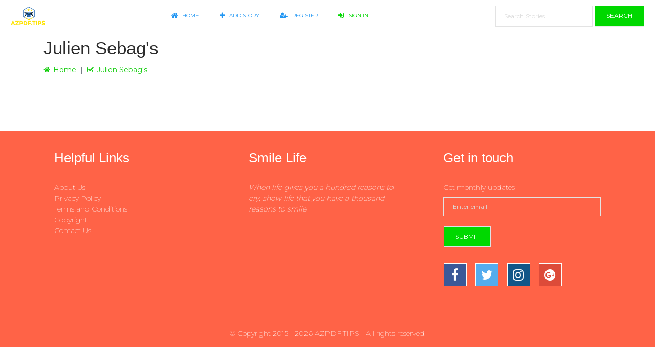

--- FILE ---
content_type: text/html; charset=UTF-8
request_url: https://azpdf.tips/author/Julien+Sebag
body_size: 2914
content:
<!DOCTYPE html>
<html lang="en">
    <head>
        <meta charset="utf-8">
        <meta http-equiv="X-UA-Compatible" content="IE=edge">
        <meta name="viewport" content="width=device-width,minimum-scale=1,initial-scale=1">

        <title>Julien Sebag's  - AZPDF.TIPS</title>
        <meta name="description" content="View latest Julien Sebag's">

        <script type="application/ld+json">
            {
		"@context": "http://schema.org",
		"@type": "NewsArticle",
		"mainEntityOfPage": {
		    "@type": "WebPage",
		    "@id": "https://azpdf.tips/"
		},
		"headline": "Julien Sebag's  - AZPDF.TIPS",
		"description": "View latest Julien Sebag's",
		"datePublished": "2026-01-29-0407:45:12+00:00",
		"dateModified": "2026-01-29-0407:45:12+00:00",
		"author": {
		    "@type": "Person",
		    "name": "Guest"		},
		"publisher": {
		    "@type": "Organization",
		    "name": "AZPDF.TIPS",
		    "logo": {
			"@type": "ImageObject",
			"url": "https://azpdf.tips/themes/azpdftips/assets/img/azpdftips_logo.png",
			"width": 60,
			"height": 60
		    }
		},
		"image": {
		    "@type": "ImageObject",
		    "url": "https://azpdf.tips/themes/azpdftips/assets/img/azpdftips_logo.png",
		    "width": 696,
		    "height": 696
		}
            }
        </script>		

	    	<link rel="canonical" href="https://azpdf.tips/author/Julien+Sebag"/>
	
        <meta property="og:url" content="https://azpdf.tips/author/Julien+Sebag"/>
        <meta property="og:title" content="Julien Sebag's  - AZPDF.TIPS"/>
        <meta property="og:description" content="View latest Julien Sebag's"/>
        <meta property="og:image" content="https://azpdf.tips/themes/azpdftips/assets/img/azpdftips_logo.png"/>
        <meta property="og:site_name" content="azpdf.tips"/>		
        <meta property="og:type" content="website"/>

        <meta name="twitter:card" content="summary"/>
        <meta name="twitter:site" content="@azpdf.tips"/>
        <meta name="twitter:title" content="Julien Sebag's  - AZPDF.TIPS"/>
        <meta name="twitter:description" content="View latest Julien Sebag's"/>
        <meta name="twitter:image" content="https://azpdf.tips/themes/azpdftips/assets/img/azpdftips_logo.png"/>

        <meta name="format-detection" content="telephone=no">
        <meta name="application-name" content="azpdf.tips"/>
        <meta name="apple-mobile-web-app-status-bar-style" content="white"/>
        <meta name="apple-mobile-web-app-capable" content="yes"/>
        <meta name="mobile-web-app-capable" content="yes"/>

	<link rel="apple-touch-icon" sizes="57x57" href="https://azpdf.tips/themes/azpdftips/assets/img/apple-icon-57x57.png">
	<link rel="apple-touch-icon" sizes="60x60" href="https://azpdf.tips/themes/azpdftips/assets/img/apple-icon-60x60.png">
	<link rel="apple-touch-icon" sizes="72x72" href="https://azpdf.tips/themes/azpdftips/assets/img/apple-icon-72x72.png">
	<link rel="apple-touch-icon" sizes="76x76" href="https://azpdf.tips/themes/azpdftips/assets/img/apple-icon-76x76.png">
	<link rel="apple-touch-icon" sizes="114x114" href="https://azpdf.tips/themes/azpdftips/assets/img/apple-icon-114x114.png">
	<link rel="apple-touch-icon" sizes="120x120" href="https://azpdf.tips/themes/azpdftips/assets/img/apple-icon-120x120.png">
	<link rel="apple-touch-icon" sizes="144x144" href="https://azpdf.tips/themes/azpdftips/assets/img/apple-icon-144x144.png">
	<link rel="apple-touch-icon" sizes="152x152" href="https://azpdf.tips/themes/azpdftips/assets/img/apple-icon-152x152.png">
	<link rel="apple-touch-icon" sizes="180x180" href="https://azpdf.tips/themes/azpdftips/assets/img/apple-icon-180x180.png">
	<link rel="icon" type="image/png" sizes="192x192"  href="https://azpdf.tips/themes/azpdftips/assets/img/android-icon-192x192.png">
	<link rel="icon" type="image/png" sizes="32x32" href="https://azpdf.tips/themes/azpdftips/assets/img/favicon-32x32.png">
	<link rel="icon" type="image/png" sizes="96x96" href="https://azpdf.tips/themes/azpdftips/assets/img/favicon-96x96.png">
	<link rel="icon" type="image/png" sizes="16x16" href="https://azpdf.tips/themes/azpdftips/assets/img/favicon-16x16.png">
	<link rel="manifest" href="https://azpdf.tips/themes/azpdftips/assets/img/manifest.json">
	<meta name="msapplication-TileColor" content="#ffffff">
	<meta name="msapplication-TileImage" content="https://azpdf.tips/themes/azpdftips/assets/img/ms-icon-144x144.png">
	<meta name="theme-color" content="#ffffff">

	<link href="https://fonts.googleapis.com/css?family=Montserrat:400,700,200|Open+Sans+Condensed:700" rel="stylesheet" />
        <link href='https://azpdf.tips/themes/azpdftips/assets/font-awesome/css/font-awesome.min.css' rel='stylesheet' type='text/css'>
	<link href='https://azpdf.tips/themes/azpdftips/assets/css/bootstrap-social.css' rel='stylesheet' type='text/css'>
	<link href='https://azpdf.tips/themes/azpdftips/assets/theme_nradius.css' rel='stylesheet' type='text/css'>
	<link href='https://azpdf.tips/themes/azpdftips/assets/main_nradius.css?v=1' rel='stylesheet' type='text/css'>

        <script src="https://azpdf.tips/themes/azpdftips/assets/js/jquery-3.2.1.min.js"></script>
        <script src="https://azpdf.tips/themes/azpdftips/assets/bootstrap.min.js"></script>
    </head>
    <body>
	<nav class="navbar navbar-expand-md px-1 m-0">
	    <div class="container-fluid">
		<a class="navbar-brand mx-0" href="https://azpdf.tips/">
		    <img src="https://azpdf.tips/themes/azpdftips/assets/img/azpdftips_logo.png" class="mh-logo" />
		</a>
		<button class="navbar-toggler pl-1" type="button" data-toggle="collapse" data-target="#navbar2SupportedContent" aria-controls="navigation-index" aria-expanded="false">
		    <span class="navbar-toggler-bar bar1 bg-warning"></span>
		    <span class="navbar-toggler-bar bar2 bg-warning"></span>
		    <span class="navbar-toggler-bar bar3 bg-warning"></span>
		</button>
		<div class="collapse navbar-collapse text-right justify-content-center" id="navbar2SupportedContent">
		    <ul class="navbar-nav">
			<li class="nav-item px-2">
			    <a class="nav-link" href="https://azpdf.tips/">
				<i class="fa d-inline fa-lg fa-home mr-1"></i> Home			    </a>
			</li>
			<li class="nav-item px-2">
			    <a class="nav-link" href="https://azpdf.tips/publish">
				<i class="fa d-inline fa-lg fa-plus mr-1"></i> Add Story			    </a>
			</li>
						    <li class="nav-item px-2">
				<a class="nav-link" href="https://azpdf.tips/register">
				    <i class="fa d-inline fa-lg fa-user-plus mr-1"></i>  Register				</a>
			    </li>
						 			    <li class="nav-item px-2">
				<a class="nav-link text-success" href="https://azpdf.tips/login">
				    <i class="fa d-inline fa-lg fa-sign-in mr-1"></i> Sign In				</a>
			    </li>
					    </ul>
		</div>
		<form class="form-inline my-2 my-lg-0 d-block d-md-block" action="https://azpdf.tips/search">
		    <input class="form-control form-control-lg mr-sm-0 ui-autocomplete-input py-2" type="text" name="s" id="search_document" placeholder="Search Stories">
		    <button class="btn btn-success my-2 my-sm-0 py-2" type="submit">Search</button>
		</form>
	    </div>
	</nav>
	<div class="container">
    <div class="row">
	<div class="col-md-12 my-2">
	    	    <h1 class="page-title mb-0 d-none d-md-block">
				Julien Sebag's     	    </h1>
	    	    <ul class="breadcrumb px-0 bg-white mb-2 fw400">
		<li class="breadcrumb-item"><a href="https://azpdf.tips/"><i class="fa fa-home mr-1"></i>Home</a></li>
				    			<li class="breadcrumb-item"><a href="https://azpdf.tips/author/Julien+Sebag"><i class="fa fa-check-square-o mr-1"></i>Julien Sebag's </a></li>
		    			    </ul>
	</div>
    </div>
</div>

<div class="container">
    <div class="row">
            </div>
    <nav class="text-center">
    </nav></div>
	<div class="text-white bg-tomato mt-5">
	    <div class="container">
		<div class="row">
		    <div class="p-4 col-md-4">
			<h3>Helpful Links</h3>
			<ul class="list-unstyled">
			    <a href="https://azpdf.tips/about" class="text-white">About Us</a>
			    <br>
			    <a href="https://azpdf.tips/privacy" class="text-white">Privacy Policy</a>
			    <br>
			    <a href="https://azpdf.tips/term" class="text-white">Terms and Conditions</a>
			    <br>
			    <a href="https://azpdf.tips/copyright" class="text-white">Copyright</a>
			    <br>
			    <a href="https://azpdf.tips/contact" class="text-white">Contact Us</a>
			</ul>
		    </div>
		    <div class="p-4 col-md-4">
			<h3>Smile Life</h3>
			<p><i>When life gives you a hundred reasons to cry, show life that you have a thousand reasons to smile</i></p>
		    </div>
		    <div class="p-4 col-md-4">
			<h3>Get in touch</h3>
			<form action="https://azpdf.tips/newsletter" method="POST">
			    <fieldset class="form-group">
				<label for="exampleInputEmail1">Get monthly updates</label>
				<input type="email" name="email" class="form-control" placeholder="Enter email">
			    </fieldset>
			    <button type="submit" class="btn btn-success border">Submit</button>
			</form>
			<div class="align-self-center col-12 my-2 p-0">
			    <a href="https://www.facebook.com" target="_blank" class="btn btn-lg btn-social-icon btn-facebook mr-2">
				<i class="fa fa-facebook d-inline fa-lg text-white"></i>
			    </a>
			    <a href="https://twitter.com" target="_blank" class="btn btn-lg btn-social-icon btn-twitter mr-2">
				<i class="fa fa-twitter d-inline fa-lg text-white"></i>
			    </a>
			    <a href="https://www.instagram.com" target="_blank" class="btn btn-lg btn-social-icon btn-instagram mr-2">
				<i class="fa fa-instagram d-inline fa-lg text-white"></i>
			    </a>
			    <a href="https://plus.google.com" target="_blank" class="btn btn-lg btn-social-icon btn-google mr-2">
				<i class="fa fa-google-plus-official d-inline fa-lg text-white"></i>
			    </a>
			</div>
		    </div>
		</div>
		<div class="row">
		    <div class="col-md-12 mt-3">
			<p class="text-center">© Copyright 2015 - 2026 AZPDF.TIPS - All rights reserved.</p>
		    </div>
		</div>
	    </div>
	</div>
		    <!-- Global site tag (gtag.js) - Google Analytics -->
	    <script async src="https://www.googletagmanager.com/gtag/js?id=UA-132788012-1"></script>
	    <script>
		window.dataLayer = window.dataLayer || [];
		function gtag() {
		    dataLayer.push(arguments);
		}
		gtag('js', new Date());

		gtag('config', 'UA-132788012-1');
	    </script>
		<script src="https://azpdf.tips/themes/azpdftips/assets/js/jquery-ui.min.js"></script>
	<link rel="stylesheet" href="https://azpdf.tips/themes/azpdftips/assets/css/jquery-ui.css">
	<script>
	    $(function () {
		$("#search_document").autocomplete({
		    source: function (request, response) {
			$.ajax({
			    url: "https://azpdf.tips/suggest",
			    dataType: "json",
			    data: {
				term: request.term
			    },
			    success: function (data) {
				response(data);
			    }
			});
		    },
		    autoFill: true,
		    select: function (event, ui) {
			$(this).val(ui.item.value);
			$(this).parents("form").submit();
		    }
		});
	    });
	</script>
    <script defer src="https://static.cloudflareinsights.com/beacon.min.js/vcd15cbe7772f49c399c6a5babf22c1241717689176015" integrity="sha512-ZpsOmlRQV6y907TI0dKBHq9Md29nnaEIPlkf84rnaERnq6zvWvPUqr2ft8M1aS28oN72PdrCzSjY4U6VaAw1EQ==" data-cf-beacon='{"version":"2024.11.0","token":"615f188fd44f4744bdaa28d578507b9d","r":1,"server_timing":{"name":{"cfCacheStatus":true,"cfEdge":true,"cfExtPri":true,"cfL4":true,"cfOrigin":true,"cfSpeedBrain":true},"location_startswith":null}}' crossorigin="anonymous"></script>
</body>
</html>


--- FILE ---
content_type: text/css
request_url: https://azpdf.tips/themes/azpdftips/assets/main_nradius.css?v=1
body_size: 34095
content:

.bootstrap-switch {
  display: inline-block;
  direction: ltr;
  cursor: pointer;
  /* border-radius: 0; */
  border: 0;
  position: relative;
  text-align: left;
  margin-bottom: 10px;
  line-height: 8px;
  width: 59px !important;
  height: 22px;
  outline: none;
  z-index: 0;
  -webkit-user-select: none;
  -moz-user-select: none;
  -ms-user-select: none;
  user-select: none;
  vertical-align: middle;
  -webkit-transition: border-color ease-in-out .15s, box-shadow ease-in-out .15s;
  -webkit-transition: border-color ease-in-out .15s, -webkit-box-shadow ease-in-out .15s;
  transition: border-color ease-in-out .15s, -webkit-box-shadow ease-in-out .15s;
  transition: border-color ease-in-out .15s, box-shadow ease-in-out .15s;
  transition: border-color ease-in-out .15s, box-shadow ease-in-out .15s, -webkit-box-shadow ease-in-out .15s;
  margin-right: 20px;
  background: rgba(44, 44, 44, 0.2); }

.bootstrap-switch .bootstrap-switch-container {
  display: -webkit-inline-box;
  display: -ms-inline-flexbox;
  display: inline-flex;
  top: 0;
  height: 22px;
  /* border-radius: 0; */
  -webkit-transform: translate3d(0, 0, 0);
  transform: translate3d(0, 0, 0);
  width: 100px !important; }

.bootstrap-switch .bootstrap-switch-handle-on,
.bootstrap-switch .bootstrap-switch-handle-off,
.bootstrap-switch .bootstrap-switch-label {
  -webkit-box-sizing: border-box;
  box-sizing: border-box;
  cursor: pointer;
  display: inline-block !important;
  height: 100%;
  color: #fff;
  padding: 6px 12px;
  font-size: 11px;
  text-indent: -5px;
  line-height: 15px;
  -webkit-transition: 0.25s ease-out;
  transition: 0.25s ease-out; }

.bootstrap-switch .bootstrap-switch-handle-on,
.bootstrap-switch .bootstrap-switch-handle-off {
  text-align: center;
  z-index: 1;
  float: left;
  line-height: 11px;
  width: 50% !important; }

.bootstrap-switch .bootstrap-switch-handle-on.bootstrap-switch-brown,
.bootstrap-switch .bootstrap-switch-handle-off.bootstrap-switch-brown {
  color: #fff;
  background: #ff6347; }

.bootstrap-switch .bootstrap-switch-handle-on.bootstrap-switch-blue,
.bootstrap-switch .bootstrap-switch-handle-off.bootstrap-switch-blue {
  color: #fff;
  background: #2196F3; }

.bootstrap-switch .bootstrap-switch-handle-on.bootstrap-switch-green,
.bootstrap-switch .bootstrap-switch-handle-off.bootstrap-switch-green {
  color: #fff;
  background: #00d800; }

.bootstrap-switch .bootstrap-switch-handle-on.bootstrap-switch-orange,
.bootstrap-switch .bootstrap-switch-handle-off.bootstrap-switch-orange {
  background: #FFB236;
  color: #fff; }

.bootstrap-switch .bootstrap-switch-handle-on.bootstrap-switch-red,
.bootstrap-switch .bootstrap-switch-handle-off.bootstrap-switch-red {
  color: #fff;
  background: #ff6347; }

.bootstrap-switch .bootstrap-switch-handle-on.bootstrap-switch-default,
.bootstrap-switch .bootstrap-switch-handle-off.bootstrap-switch-default {
  color: #fff; }

.bootstrap-switch .bootstrap-switch-label {
  text-align: center;
  z-index: 100;
  color: #333333;
  background: #ffffff;
  width: 22px !important;
  height: 22px !important;
  margin: 0px -11px;
  /* border-radius: 0; */
  position: absolute;
  float: left;
  top: 0;
  left: 50%;
  padding: 0;
  -webkit-box-shadow: 0 1px 11px rgba(0, 0, 0, 0.25);
          box-shadow: 0 1px 11px rgba(0, 0, 0, 0.25); }

.bootstrap-switch.bootstrap-switch-off .bootstrap-switch-label {
  background-color: rgba(23, 23, 23, 0.4); }

.bootstrap-switch.bootstrap-switch-on:hover .bootstrap-switch-label {
  width: 27px !important;
  margin-left: -16px; }

.bootstrap-switch.bootstrap-switch-off:hover .bootstrap-switch-label {
  width: 27px !important;
  margin-left: -11px; }

.bootstrap-switch .bootstrap-switch-handle-on {
  border-bottom-left-radius: 0;
  border-top-left-radius: 0; }

.bootstrap-switch .bootstrap-switch-handle-off {
  text-indent: 6px; }

.bootstrap-switch input[type='radio'],
.bootstrap-switch input[type='checkbox'] {
  position: absolute !important;
  top: 0;
  left: 0;
  opacity: 0;
  filter: alpha(opacity=0);
  z-index: -1; }

.bootstrap-switch input[type='radio'].form-control,
.bootstrap-switch input[type='checkbox'].form-control {
  height: auto; }

.bootstrap-switch.bootstrap-switch-mini .bootstrap-switch-handle-on,
.bootstrap-switch.bootstrap-switch-mini .bootstrap-switch-handle-off,
.bootstrap-switch.bootstrap-switch-mini .bootstrap-switch-label {
  padding: 1px 5px;
  font-size: 12px;
  line-height: 1.5; }

.bootstrap-switch.bootstrap-switch-small .bootstrap-switch-handle-on,
.bootstrap-switch.bootstrap-switch-small .bootstrap-switch-handle-off,
.bootstrap-switch.bootstrap-switch-small .bootstrap-switch-label {
  padding: 5px 10px;
  font-size: 12px;
  line-height: 1.5; }

.bootstrap-switch.bootstrap-switch-large .bootstrap-switch-handle-on,
.bootstrap-switch.bootstrap-switch-large .bootstrap-switch-handle-off,
.bootstrap-switch.bootstrap-switch-large .bootstrap-switch-label {
  padding: 6px 16px;
  font-size: 18px;
  line-height: 1.33; }

.bootstrap-switch.bootstrap-switch-disabled,
.bootstrap-switch.bootstrap-switch-readonly,
.bootstrap-switch.bootstrap-switch-indeterminate {
  cursor: default !important; }

.bootstrap-switch.bootstrap-switch-disabled .bootstrap-switch-handle-on,
.bootstrap-switch.bootstrap-switch-readonly .bootstrap-switch-handle-on,
.bootstrap-switch.bootstrap-switch-indeterminate .bootstrap-switch-handle-on,
.bootstrap-switch.bootstrap-switch-disabled .bootstrap-switch-handle-off,
.bootstrap-switch.bootstrap-switch-readonly .bootstrap-switch-handle-off,
.bootstrap-switch.bootstrap-switch-indeterminate .bootstrap-switch-handle-off,
.bootstrap-switch.bootstrap-switch-disabled .bootstrap-switch-label,
.bootstrap-switch.bootstrap-switch-readonly .bootstrap-switch-label,
.bootstrap-switch.bootstrap-switch-indeterminate .bootstrap-switch-label {
  opacity: 0.5;
  filter: alpha(opacity=50);
  cursor: default !important; }

.bootstrap-switch.bootstrap-switch-animate .bootstrap-switch-container {
  -webkit-transition: margin-left 0.5s;
  transition: margin-left 0.5s; }

.bootstrap-switch.bootstrap-switch-inverse .bootstrap-switch-handle-on {
  border-bottom-left-radius: 0;
  border-top-left-radius: 0;
  border-bottom-right-radius: 0;
  border-top-right-radius: 0; }

.bootstrap-switch.bootstrap-switch-inverse .bootstrap-switch-handle-off {
  border-bottom-right-radius: 0;
  border-top-right-radius: 0;
  border-bottom-left-radius: 0;
  border-top-left-radius: 0; }

.bootstrap-switch.bootstrap-switch-on .bootstrap-switch-container {
  margin-left: -2px !important; }

.bootstrap-switch.bootstrap-switch-off .bootstrap-switch-container {
  margin-left: -39px !important; }

.bootstrap-switch.bootstrap-switch-on .bootstrap-switch-label:before {
  background-color: #FFFFFF; }

.bootstrap-switch.bootstrap-switch-on .bootstrap-switch-red ~ .bootstrap-switch-default {
  background-color: #ff6347; }

.bootstrap-switch.bootstrap-switch-on .bootstrap-switch-orange ~ .bootstrap-switch-default {
  background-color: #FFB236; }

.bootstrap-switch.bootstrap-switch-on .bootstrap-switch-green ~ .bootstrap-switch-default {
  background-color: #00d800; }

.bootstrap-switch.bootstrap-switch-on .bootstrap-switch-brown ~ .bootstrap-switch-default {
  background-color: #ff6347; }

.bootstrap-switch.bootstrap-switch-on .bootstrap-switch-blue ~ .bootstrap-switch-default {
  background-color: #2196F3; }

.bootstrap-switch.bootstrap-switch-off .bootstrap-switch-red,
.bootstrap-switch.bootstrap-switch-off .bootstrap-switch-brown,
.bootstrap-switch.bootstrap-switch-off .bootstrap-switch-blue,
.bootstrap-switch.bootstrap-switch-off .bootstrap-switch-orange,
.bootstrap-switch.bootstrap-switch-off .bootstrap-switch-green {
  background-color: #E3E3E3; }

.bootstrap-switch-off .bootstrap-switch-handle-on {
  opacity: 0; }

.bootstrap-switch-on .bootstrap-switch-handle-off {
  opacity: 0; }

/*! nouislider - 9.1.0 - 2016-12-10 16:00:32 */
/* Functional styling;
 * These styles are required for noUiSlider to function.
 * You don't need to change these rules to apply your design.
 */
.noUi-target,
.noUi-target * {
  -webkit-touch-callout: none;
  -webkit-tap-highlight-color: transparent;
  -webkit-user-select: none;
  -ms-touch-action: none;
  touch-action: none;
  -ms-user-select: none;
  -moz-user-select: none;
  user-select: none;
  -webkit-box-sizing: border-box;
          box-sizing: border-box; }

.noUi-target {
  position: relative;
  direction: ltr; }

.noUi-base {
  width: 100%;
  height: 100%;
  position: relative;
  z-index: 1;
  /* Fix 401 */ }

.noUi-connect {
  position: absolute;
  right: 0;
  top: 0;
  left: 0;
  bottom: 0; }

.noUi-origin {
  position: absolute;
  height: 0;
  width: 0; }

.noUi-handle {
  position: relative;
  z-index: 1; }

.noUi-state-tap .noUi-connect,
.noUi-state-tap .noUi-origin {
  -webkit-transition: top 0.3s, right 0.3s, bottom 0.3s, left 0.3s;
  transition: top 0.3s, right 0.3s, bottom 0.3s, left 0.3s; }

.noUi-state-drag * {
  cursor: inherit !important; }

/* Painting and performance;
 * Browsers can paint handles in their own layer.
 */
.noUi-base,
.noUi-handle {
  -webkit-transform: translate3d(0, 0, 0);
  transform: translate3d(0, 0, 0); }

/* Slider size and handle placement;
 */
.noUi-horizontal {
  height: 1px; }

.noUi-horizontal .noUi-handle {
  /* border-radius: 0; */
  background-color: #FFFFFF;
  -webkit-box-shadow: 0 1px 13px 0 rgba(0, 0, 0, 0.2);
          box-shadow: 0 1px 13px 0 rgba(0, 0, 0, 0.2);
  height: 15px;
  width: 15px;
  cursor: pointer;
  margin-left: -10px;
  margin-top: -7px; }

.noUi-vertical {
  width: 18px; }

.noUi-vertical .noUi-handle {
  width: 28px;
  height: 34px;
  left: -6px;
  top: -17px; }

/* Styling;
 */
.noUi-target {
  background-color: rgba(182, 182, 182, 0.3);
  border-radius: 0; }

.noUi-connect {
  background: #888888;
  /* border-radius: 0; */
  -webkit-transition: background 450ms;
  transition: background 450ms; }

/* Handles and cursors;
 */
.noUi-draggable {
  cursor: ew-resize; }

.noUi-vertical .noUi-draggable {
  cursor: ns-resize; }

.noUi-handle {
  /* border-radius: 0; */
  background: #FFF;
  cursor: default;
  -webkit-box-shadow: inset 0 0 1px #FFF, inset 0 1px 7px #EBEBEB, 0 3px 6px -3px #BBB;
          box-shadow: inset 0 0 1px #FFF, inset 0 1px 7px #EBEBEB, 0 3px 6px -3px #BBB;
  -webkit-transition: 300ms ease 0s;
  -moz-transition: 300ms ease 0s;
  -ms-transition: 300ms ease 0s;
  -o-transform: 300ms ease 0s;
  transition: 300ms ease 0s; }

.noUi-active {
  -webkit-transform: scale3d(1.5, 1.5, 1);
  transform: scale3d(1.5, 1.5, 1); }

/* Disabled state;
 */
[disabled] .noUi-connect {
  background: #B8B8B8; }

[disabled].noUi-target,
[disabled].noUi-handle,
[disabled] .noUi-handle {
  cursor: not-allowed; }

/* Base;
 *
 */
.noUi-pips,
.noUi-pips * {
  -webkit-box-sizing: border-box;
          box-sizing: border-box; }

.noUi-pips {
  position: absolute;
  color: #999; }

/* Values;
 *
 */
.noUi-value {
  position: absolute;
  text-align: center; }

.noUi-value-sub {
  color: #ccc;
  font-size: 10px; }

/* Markings;
 *
 */
.noUi-marker {
  position: absolute;
  background: #CCC; }

.noUi-marker-sub {
  background: #AAA; }

.noUi-marker-large {
  background: #AAA; }

/* Horizontal layout;
 *
 */
.noUi-pips-horizontal {
  padding: 10px 0;
  height: 80px;
  top: 100%;
  left: 0;
  width: 100%; }

.noUi-value-horizontal {
  -webkit-transform: translate3d(-50%, 50%, 0);
  transform: translate3d(-50%, 50%, 0); }

.noUi-marker-horizontal.noUi-marker {
  margin-left: -1px;
  width: 2px;
  height: 5px; }

.noUi-marker-horizontal.noUi-marker-sub {
  height: 10px; }

.noUi-marker-horizontal.noUi-marker-large {
  height: 15px; }

/* Vertical layout;
 *
 */
.noUi-pips-vertical {
  padding: 0 10px;
  height: 100%;
  top: 0;
  left: 100%; }

.noUi-value-vertical {
  -webkit-transform: translate3d(0, 50%, 0);
  transform: translate3d(0, 50%, 0);
  padding-left: 25px; }

.noUi-marker-vertical.noUi-marker {
  width: 5px;
  height: 2px;
  margin-top: -1px; }

.noUi-marker-vertical.noUi-marker-sub {
  width: 10px; }

.noUi-marker-vertical.noUi-marker-large {
  width: 15px; }

.noUi-tooltip {
  display: block;
  position: absolute;
  border: 1px solid #D9D9D9;
  /* border-radius: 0; */
  background: #fff;
  color: #000;
  padding: 5px;
  text-align: center; }

.noUi-horizontal .noUi-tooltip {
  -webkit-transform: translate(-50%, 0);
  transform: translate(-50%, 0);
  left: 50%;
  bottom: 120%; }

.noUi-vertical .noUi-tooltip {
  -webkit-transform: translate(0, -50%);
  transform: translate(0, -50%);
  top: 50%;
  right: 120%; }

.slider.slider-neutral .noUi-connect, .slider.slider-neutral.noUi-connect {
  background-color: #FFFFFF; }

.slider.slider-neutral.noUi-target {
  background-color: rgba(255, 255, 255, 0.3); }

.slider.slider-neutral .noUi-handle {
  background-color: #FFFFFF; }

.slider.slider-primary .noUi-connect, .slider.slider-primary.noUi-connect {
  background-color: #ff6347; }

.slider.slider-primary.noUi-target {
  background-color: rgba(249, 99, 50, 0.3); }

.slider.slider-primary .noUi-handle {
  background-color: #ff6347; }

.slider.slider-info .noUi-connect, .slider.slider-info.noUi-connect {
  background-color: #2196F3; }

.slider.slider-info.noUi-target {
  background-color: rgba(44, 168, 255, 0.3); }

.slider.slider-info .noUi-handle {
  background-color: #2196F3; }

.slider.slider-success .noUi-connect, .slider.slider-success.noUi-connect {
  background-color: #00d800; }

.slider.slider-success.noUi-target {
  background-color: rgba(24, 206, 15, 0.3); }

.slider.slider-success .noUi-handle {
  background-color: #00d800; }

.slider.slider-warning .noUi-connect, .slider.slider-warning.noUi-connect {
  background-color: #FFB236; }

.slider.slider-warning.noUi-target {
  background-color: rgba(255, 178, 54, 0.3); }

.slider.slider-warning .noUi-handle {
  background-color: #FFB236; }

.slider.slider-danger .noUi-connect, .slider.slider-danger.noUi-connect {
  background-color: #ff6347; }

.slider.slider-danger.noUi-target {
  background-color: rgba(255, 54, 54, 0.3); }

.slider.slider-danger .noUi-handle {
  background-color: #ff6347; }

.section-isometricGrids {
  /* Header */
  /* Top Navigation Style */
  /* Demo links */
  /* Content */
  /* Related demos */
  /* Shadow effect */
  /* All individual isometric grid layouts (static and scrollable) */
  /* Shadow effect */
  /* All individual isometric grid layouts (static and scrollable) */ }
  .section-isometricGrids .button-menu {
    width: 50px;
    height: 30px;
    position: fixed;
    top: 3em;
    right: 3em;
    border: none;
    background: transparent;
    fill: #fff;
    cursor: pointer;
    pointer-events: auto; }
  .section-isometricGrids .button-menu:focus {
    outline: none; }
  .section-isometricGrids .codrops-header {
    padding: 3vmax 0 0 3vmax;
    position: absolute;
    width: 100%;
    z-index: 2000;
    pointer-events: none; }
  .section-isometricGrids .demo-1 .codrops-header {
    position: fixed; }
  .section-isometricGrids .codrops-header h1 {
    margin: 0;
    letter-spacing: -0.035em;
    font-size: 4.65em;
    line-height: 1;
    font-weight: 900;
    color: #323F5C; }
  .section-isometricGrids .codrops-header p {
    padding: 0;
    margin: 0;
    font-size: 1.25em;
    font-weight: bold;
    color: #fff; }
  .section-isometricGrids .codrops-links {
    position: relative;
    display: inline-block;
    text-align: center;
    white-space: nowrap;
    pointer-events: auto;
    margin: 0 0 0 -0.5em; }
  .section-isometricGrids .codrops-links::after {
    content: '';
    position: absolute;
    top: 50%;
    left: 50%;
    width: 1px;
    height: 110%;
    background: #323F5C;
    opacity: 0.1;
    -webkit-transform: translateY(-50%) rotate3d(0, 0, 1, 22.5deg);
    transform: translateY(-50%) rotate3d(0, 0, 1, 22.5deg); }
  .section-isometricGrids .codrops-icon {
    display: inline-block;
    margin: 0.5em;
    width: 1.5em;
    text-decoration: none; }
  .section-isometricGrids .codrops-icon span {
    display: none; }
  .section-isometricGrids .codrops-icon::before {
    margin: 0 5px;
    text-transform: none;
    font-weight: normal;
    font-style: normal;
    font-variant: normal;
    font-family: 'codropsicons';
    line-height: 1;
    speak: none;
    -webkit-font-smoothing: antialiased; }
  .section-isometricGrids .codrops-icon--drop::before {
    content: "\e001";
    color: #0099cc; }
  .section-isometricGrids .codrops-icon--prev::before {
    content: "\e004"; }
  .section-isometricGrids .codrops-demos {
    margin: 1.5em 0; }
  .section-isometricGrids .codrops-demos a {
    display: inline-block;
    margin: 0 1em 0 0;
    font-weight: bold;
    pointer-events: auto; }
  .section-isometricGrids .codrops-demos a.current-demo {
    color: #ce4555; }
  .section-isometricGrids .section--intro {
    position: relative;
    height: 75vh;
    max-height: 1200px; }
  .section-isometricGrids .section--right {
    text-align: right; }
  .section-isometricGrids .section__heading {
    pointer-events: none;
    padding: 0;
    font-size: 4.5em;
    line-height: 1;
    margin: 0;
    color: #fff;
    position: relative;
    z-index: 1000;
    font-family: 'Playfair Display', serif; }
  .section-isometricGrids .section__heading em {
    font-family: sans-serif;
    font-style: normal;
    text-transform: uppercase;
    font-size: 0.3em;
    border-top: 3px solid #fff;
    border-bottom: 3px solid #fff;
    padding: 0.15em 0;
    vertical-align: middle;
    display: inline-block;
    letter-spacing: 0.05em; }
  .section-isometricGrids .section__subtitle {
    pointer-events: none;
    font-size: 1.25em;
    max-width: 500px;
    position: relative;
    z-index: 1000; }
  .section-isometricGrids .section--portraits .section__subtitle {
    color: #688CB1; }
  .section-isometricGrids .section--right .section__subtitle {
    margin: 1em 0 0 auto; }
  .section-isometricGrids .interval {
    position: relative;
    padding: 30vh 20vw;
    background: #1C222F;
    overflow: hidden; }
  .section-isometricGrids .interval__text {
    font-size: 1.75em;
    line-height: 1.5;
    color: #777792; }
  .section-isometricGrids .content--related {
    text-align: center;
    font-weight: bold;
    padding: 10vh 2vw;
    background: #1C222F;
    color: #fff; }
  .section-isometricGrids .media-item {
    display: inline-block;
    padding: 1em;
    vertical-align: top;
    -webkit-transition: color 0.3s;
    transition: color 0.3s; }
  .section-isometricGrids .media-item__img {
    max-width: 100%;
    opacity: 0.3;
    -webkit-transition: opacity 0.3s;
    transition: opacity 0.3s; }
  .section-isometricGrids .media-item:hover .media-item__img,
  .section-isometricGrids .media-item:focus .media-item__img {
    opacity: 1; }
  .section-isometricGrids .media-item__title {
    margin: 0;
    padding: 0.5em;
    font-size: 1em; }
  .section-isometricGrids .pater {
    position: fixed;
    right: 0;
    bottom: 0;
    color: #fff;
    width: 320px;
    padding: 2em 2em 2em 0;
    text-align: right;
    z-index: 100000; }
  .section-isometricGrids .demo-2 .pater {
    position: absolute; }
  .section-isometricGrids .pater::before {
    content: '';
    position: absolute;
    background: url(../img/ink.png) no-repeat top left;
    width: 491px;
    height: 332px;
    top: -80px;
    left: -60px;
    z-index: 0;
    opacity: 0.9;
    -webkit-transform: translate3d(10px, 10px, 0);
    transform: translate3d(10px, 10px, 0);
    -webkit-transition: opacity 0.3s, -webit-transform 0.3s;
    -webkit-transition: opacity 0.3s, -webkit-transform 0.3s;
    transition: opacity 0.3s, -webkit-transform 0.3s;
    transition: opacity 0.3s, transform 0.3s;
    transition: opacity 0.3s, transform 0.3s, -webkit-transform 0.3s;
    pointer-events: none; }
  .section-isometricGrids .pater:hover::before {
    opacity: 1;
    -webkit-transform: translate3d(0, 0, 0);
    transform: translate3d(0, 0, 0); }
  .section-isometricGrids .pater__title::before {
    content: 'Sponsored by';
    position: absolute;
    bottom: 93%;
    left: 27%;
    font-weight: bold;
    letter-spacing: 2px;
    font-size: 0.45em;
    color: #212738; }
  .section-isometricGrids .pater__title,
  .section-isometricGrids .pater__desc {
    margin: 0;
    color: #fff;
    position: relative; }
  .section-isometricGrids .pater__title {
    -webkit-transform: translate3d(5px, 10px, 0);
    transform: translate3d(5px, 10px, 0);
    -webkit-transition: -webkit-transform 0.3s;
    transition: -webkit-transform 0.3s;
    transition: transform 0.3s;
    transition: transform 0.3s, -webkit-transform 0.3s; }
  .section-isometricGrids .pater:hover .pater__title {
    -webkit-transform: translate3d(0, 0, 0);
    transform: translate3d(0, 0, 0); }
  .section-isometricGrids .pater__title img {
    width: 90%; }
  .section-isometricGrids .pater__desc {
    font-weight: 600;
    padding: 0.3em 0 0 0.3em; }
  .section-isometricGrids .isolayer {
    position: absolute;
    top: 0;
    left: 0;
    -webkit-transform-origin: 50% 100%;
    transform-origin: 50% 100%; }
  .section-isometricGrids .section--intro .grid,
  .section-isometricGrids .section--intro .grid__item,
  .section-isometricGrids .section--intro .grid__link {
    -webkit-transform-style: preserve-3d;
    transform-style: preserve-3d; }
  .section-isometricGrids .grid {
    position: relative;
    margin: 0 auto;
    padding: 0;
    list-style: none; }
  .section-isometricGrids .grid__item {
    width: 300px; }
  .section-isometricGrids .section--intro .grid__item {
    -webkit-backface-visibility: hidden;
    backface-visibility: hidden; }
  .section-isometricGrids .grid__link {
    position: relative;
    z-index: 1;
    display: block; }
  .section-isometricGrids .grid__img {
    display: block;
    max-width: 100%; }
  .section-isometricGrids .grid__title {
    font-size: 0.65em;
    font-weight: 600;
    position: absolute;
    z-index: -1;
    bottom: 0;
    width: 100%;
    text-align: center;
    letter-spacing: 2px;
    text-transform: uppercase;
    opacity: 0;
    color: #fff;
    -webkit-transform: translate3d(0, -20px, 0);
    transform: translate3d(0, -20px, 0);
    -webkit-transition: -webkit-transform 0.3s, opacity 0.3s;
    -webkit-transition: opacity 0.3s, -webkit-transform 0.3s;
    transition: opacity 0.3s, -webkit-transform 0.3s;
    transition: transform 0.3s, opacity 0.3s;
    transition: transform 0.3s, opacity 0.3s, -webkit-transform 0.3s; }
  .section-isometricGrids .grid__item:hover .grid__title {
    opacity: 1;
    -webkit-transform: translate3d(0, 0, 0);
    transform: translate3d(0, 0, 0); }
  .section-isometricGrids .layer {
    position: relative;
    display: block; }
  .section-isometricGrids .layer:not(:first-child) {
    position: absolute;
    top: 0;
    left: 0; }
  .section-isometricGrids .isolayer--shadow .grid__link::before {
    content: '';
    position: absolute;
    z-index: -1;
    top: 5px;
    right: 5px;
    bottom: 5px;
    left: 5px;
    opacity: 0.6;
    background: rgba(0, 0, 0, 0.8);
    -webkit-box-shadow: 0 0 0 0 rgba(0, 0, 0, 0.8);
            box-shadow: 0 0 0 0 rgba(0, 0, 0, 0.8);
    -webkit-transform: translateZ(-1px) scale(0.95);
    transform: translateZ(-1px) scale(0.95);
    -webkit-transition: transform 0.3s, opacity 0.3s, box-shadow 0.3s;
    -webkit-transition: opacity 0.3s, -webkit-transform 0.3s, -webkit-box-shadow 0.3s;
    transition: opacity 0.3s, -webkit-transform 0.3s, -webkit-box-shadow 0.3s;
    transition: transform 0.3s, opacity 0.3s, box-shadow 0.3s;
    transition: transform 0.3s, opacity 0.3s, box-shadow 0.3s, -webkit-transform 0.3s, -webkit-box-shadow 0.3s;
    -webkit-backface-visibility: hidden;
    backface-visibility: hidden; }
  .section-isometricGrids .isolayer--shadow .grid__item:hover .grid__link::before {
    opacity: 0.2;
    -webkit-box-shadow: 0 0 20px 10px rgba(0, 0, 0, 0.8);
            box-shadow: 0 0 20px 10px rgba(0, 0, 0, 0.8);
    -webkit-transform: translateZ(-1px) scale(1);
    transform: translateZ(-1px) scale(1); }
  .section-isometricGrids .isolayer--scroll1 {
    width: 70vw;
    max-width: 1200px;
    height: calc(100vh - 280px); }
  .section-isometricGrids .isolayer--scroll1 .grid__item {
    width: 300px;
    padding: 15px; }
  .section-isometricGrids .pseudo-scroller {
    pointer-events: none; }
  .section-isometricGrids .isolayer {
    position: absolute;
    top: 0;
    left: 0;
    -webkit-transform-origin: 50% 100%;
    transform-origin: 50% 100%; }
  .section-isometricGrids .grid {
    position: relative;
    margin: 0 auto;
    padding: 0;
    list-style: none; }
  .section-isometricGrids .grid__item {
    width: 300px; }
  .section-isometricGrids .js .grid__item {
    -webkit-backface-visibility: hidden;
    backface-visibility: hidden; }
  .section-isometricGrids .grid__link {
    position: relative;
    z-index: 1;
    display: block; }
  .section-isometricGrids .grid__img {
    display: block;
    max-width: 100%; }
  .section-isometricGrids .grid__title {
    font-size: 0.65em;
    font-weight: 600;
    position: absolute;
    z-index: -1;
    bottom: 0;
    width: 100%;
    text-align: center;
    letter-spacing: 2px;
    text-transform: uppercase;
    opacity: 0;
    color: #fff;
    -webkit-transform: translate3d(0, -20px, 0);
    transform: translate3d(0, -20px, 0);
    -webkit-transition: -webkit-transform 0.3s, opacity 0.3s;
    -webkit-transition: opacity 0.3s, -webkit-transform 0.3s;
    transition: opacity 0.3s, -webkit-transform 0.3s;
    transition: transform 0.3s, opacity 0.3s;
    transition: transform 0.3s, opacity 0.3s, -webkit-transform 0.3s; }
  .section-isometricGrids .grid__item:hover .grid__title {
    opacity: 1;
    -webkit-transform: translate3d(0, 0, 0);
    transform: translate3d(0, 0, 0); }
  .section-isometricGrids .layer {
    position: relative;
    display: block; }
  .section-isometricGrids .layer:not(:first-child) {
    position: absolute;
    top: 0;
    left: 0; }
  .section-isometricGrids .isolayer--shadow .grid__link::before {
    content: '';
    position: absolute;
    z-index: -1;
    top: 5px;
    right: 5px;
    bottom: 5px;
    left: 5px;
    opacity: 0.6;
    background: rgba(0, 0, 0, 0.8);
    -webkit-box-shadow: 0 0 0 0 rgba(0, 0, 0, 0.8);
            box-shadow: 0 0 0 0 rgba(0, 0, 0, 0.8);
    -webkit-transform: translateZ(-1px) scale(0.95);
    transform: translateZ(-1px) scale(0.95);
    -webkit-transition: transform 0.3s, opacity 0.3s, box-shadow 0.3s;
    -webkit-transition: opacity 0.3s, -webkit-transform 0.3s, -webkit-box-shadow 0.3s;
    transition: opacity 0.3s, -webkit-transform 0.3s, -webkit-box-shadow 0.3s;
    transition: transform 0.3s, opacity 0.3s, box-shadow 0.3s;
    transition: transform 0.3s, opacity 0.3s, box-shadow 0.3s, -webkit-transform 0.3s, -webkit-box-shadow 0.3s;
    -webkit-backface-visibility: hidden;
    backface-visibility: hidden; }
  .section-isometricGrids .isolayer--shadow .grid__item:hover .grid__link::before {
    opacity: 0.2;
    -webkit-box-shadow: 0 0 20px 10px rgba(0, 0, 0, 0.8);
            box-shadow: 0 0 20px 10px rgba(0, 0, 0, 0.8);
    -webkit-transform: translateZ(-1px) scale(1);
    transform: translateZ(-1px) scale(1); }
  .section-isometricGrids .isolayer--scroll1 {
    width: 70vw;
    max-width: 1200px;
    height: calc(100vh - 280px); }
  .section-isometricGrids .isolayer--scroll1 .grid__item {
    width: 300px;
    padding: 15px; }
  .section-isometricGrids .isolayer--deco1 {
    width: 1200px;
    height: 900px; }
  .section-isometricGrids .isolayer--deco1 .grid__link .layer:first-child:not(img) {
    background: #EB5E28; }
  .section-isometricGrids .isolayer--deco1 .grid__link .layer:nth-child(2):not(img) {
    background: #F3BB45; }
  .section-isometricGrids .isolayer--deco1 .grid__link .layer:nth-child(3):not(img) {
    background: #7AC29A; }
  .section-isometricGrids .isolayer--deco1 .grid__link div.layer {
    width: 370px;
    height: 270px; }
  .section-isometricGrids .isolayer--deco1 .grid__item {
    width: 400px;
    height: 300px;
    padding: 15px; }
  .section-isometricGrids .isolayer--deco1 .grid__item:nth-child(2) {
    margin-top: 135px; }
  .section-isometricGrids .isolayer--deco1 .grid__item:nth-child(6) {
    margin-top: 10px; }
  .section-isometricGrids .isolayer--deco2 {
    width: 1200px;
    height: 100vh; }
  .section-isometricGrids .isolayer--deco2 .grid__item {
    padding: 20px; }
  .section-isometricGrids .isolayer--deco2 .grid__link .layer {
    border: 20px solid #fff;
    border-width: 40px 20px;
    -webkit-box-shadow: -1px 1px 5px rgba(0, 0, 0, 0.08);
            box-shadow: -1px 1px 5px rgba(0, 0, 0, 0.08); }
  .section-isometricGrids .first-card {
    top: -20px !important; }
  .section-isometricGrids .first-card .layer:not(img) {
    height: 260px !important;
    width: 365px !important;
    margin: 5px 0 0 5px;
    border-radius: 0; }
  .section-isometricGrids .first-card img {
    border-radius: 0; }
  .section-isometricGrids .second-card {
    top: 80px !important; }
  .section-isometricGrids .second-card .layer:not(img) {
    height: 170px !important;
    border-radius: 0; }
  .section-isometricGrids .second-card img {
    border-radius: 0; }
  .section-isometricGrids .third-card .layer:not(img) {
    height: 460px !important;
    width: 275px !important;
    margin: 5px 0 0 5px;
    border-radius: 0; }
  .section-isometricGrids .third-card {
    top: 290px !important; }
  .section-isometricGrids .third-card img {
    /* border-radius: 0; */
    width: 280px !important; }
  .section-isometricGrids .third-card .grid__link::before {
    top: 60px;
    height: 410px;
    width: 275px; }
  .section-isometricGrids .fourth-card {
    top: 270px !important; }
  .section-isometricGrids .fourth-card .layer:not(img) {
    height: 450px !important;
    width: 360px !important;
    margin: 5px 0 0 5px;
    border-radius: 0; }
  .section-isometricGrids .fourth-card img {
    border-radius: 0; }
  .section-isometricGrids .fifth-card {
    top: 660px !important;
    left: 400px !important; }
  .section-isometricGrids .fifth-card .layer:not(img) {
    height: 400px !important;
    width: 364px !important;
    margin: 5px 0 0 5px;
    border-radius: 0; }
  .section-isometricGrids .fifth-card img {
    border-radius: 0; }
  .section-isometricGrids .sixth-card {
    top: 485px !important; }
  .section-isometricGrids .sixth-card .layer:not(img) {
    height: 145px !important;
    width: 364px !important;
    margin: 5px 0 0 5px;
    border-radius: 0; }
  .section-isometricGrids .sixth-card img {
    border-radius: 0; }
  .section-isometricGrids .seventh-card {
    top: 755px !important; }
  .section-isometricGrids .seventh-card .layer:not(img) {
    height: 435px !important;
    width: 365px !important;
    margin: 5px 0 0 5px;
    border-radius: 0; }
  .section-isometricGrids .seventh-card img {
    border-radius: 0; }
  .section-isometricGrids .eight-card {
    top: -215px !important;
    left: 400px !important; }
  .section-isometricGrids .eight-card img {
    border-radius: 0; }
  .section-isometricGrids .eight-card .layer:not(img) {
    height: 480px !important;
    border-radius: 0; }
  .section-isometricGrids .ninth-card {
    top: 790px !important;
    left: 800px !important; }
  .section-isometricGrids .ninth-card .grid__link::before {
    width: 280px !important;
    height: 370px !important; }
  .section-isometricGrids .ninth-card .layer:not(img) {
    width: 280px !important;
    height: 360px !important;
    border-radius: 0; }
  .section-isometricGrids .ninth-card img {
    border-radius: 0; }
  .section-isometricGrids .isolayer {
    -webkit-transform: translateX(29vw) translateY(-377px) rotateX(50deg) rotateZ(26deg) !important;
            transform: translateX(29vw) translateY(-377px) rotateX(50deg) rotateZ(26deg) !important;
    z-index: 1; }

/*!
 * Bootstrap-select v1.12.2 (http://silviomoreto.github.io/bootstrap-select)
 *
 * Copyright 2013-2017 bootstrap-select
 * Licensed under MIT (https://github.com/silviomoreto/bootstrap-select/blob/master/LICENSE)
 */
select.bs-select-hidden,
select.selectpicker {
  display: none !important; }

.bootstrap-select {
  min-width: 100%; }

.bootstrap-select > .dropdown-toggle {
  width: 100%;
  padding-right: 25px;
  z-index: 1; }
  .bootstrap-select > .dropdown-toggle:after {
    margin-left: -10px; }

.bootstrap-select > select {
  position: absolute !important;
  bottom: 0;
  left: 50%;
  display: block !important;
  width: 0.5px !important;
  height: 100% !important;
  padding: 0 !important;
  opacity: 0 !important;
  border: none; }

.bootstrap-select > select.mobile-device {
  top: 0;
  left: 0;
  display: block !important;
  width: 100% !important;
  z-index: 2; }

.has-error .bootstrap-select .dropdown-toggle,
.error .bootstrap-select .dropdown-toggle {
  border-color: #b94a48; }

.bootstrap-select.fit-width {
  width: auto !important; }

.bootstrap-select:not([class*="col-"]):not([class*="form-control"]):not(.input-group-btn) {
  width: 100%; }

.bootstrap-select.form-control {
  margin-bottom: 0;
  padding: 0;
  border: none; }

.bootstrap-select.form-control:not([class*="col-"]) {
  width: 100%; }

.bootstrap-select.btn-block {
  width: 100%; }

.bootstrap-select.form-control.input-group-btn {
  z-index: auto; }

.bootstrap-select.form-control.input-group-btn:not(:first-child):not(:last-child) > .btn {
  border-radius: 0; }

.bootstrap-select.btn-group:not(.input-group-btn),
.bootstrap-select.btn-group[class*="col-"] {
  float: none;
  display: inline-block;
  margin-left: 0; }

.bootstrap-select.btn-group.dropdown-menu-right,
.bootstrap-select.btn-group[class*="col-"].dropdown-menu-right,
.row .bootstrap-select.btn-group[class*="col-"].dropdown-menu-right {
  float: right; }

.form-inline .bootstrap-select.btn-group,
.form-horizontal .bootstrap-select.btn-group,
.form-group .bootstrap-select.btn-group {
  margin-bottom: 0; }

.form-group-lg .bootstrap-select.btn-group.form-control,
.form-group-sm .bootstrap-select.btn-group.form-control {
  padding: 0; }

.form-group-lg .bootstrap-select.btn-group.form-control .dropdown-toggle,
.form-group-sm .bootstrap-select.btn-group.form-control .dropdown-toggle {
  height: 100%;
  font-size: inherit;
  line-height: inherit;
  border-radius: 0; }

.form-inline .bootstrap-select.btn-group .form-control {
  width: 100%; }

.bootstrap-select.btn-group.disabled,
.bootstrap-select.btn-group > .disabled {
  cursor: not-allowed; }

.bootstrap-select.btn-group.disabled:focus,
.bootstrap-select.btn-group > .disabled:focus {
  outline: none !important; }

.bootstrap-select.btn-group.bs-container {
  position: absolute;
  height: 0 !important;
  padding: 0 !important; }

.bootstrap-select.btn-group.bs-container .dropdown-menu {
  z-index: 1060; }

.bootstrap-select.btn-group .dropdown-toggle .filter-option {
  display: inline-block;
  overflow: hidden;
  text-overflow: ellipsis;
  width: 100%;
  text-align: left; }

.bootstrap-select.btn-group .dropdown-toggle .caret {
  display: none; }

.bootstrap-select.btn-group[class*="col-"] .dropdown-toggle {
  width: 100%; }

.bootstrap-select.btn-group .dropdown-menu {
  min-width: 100%;
  -webkit-box-sizing: border-box;
  box-sizing: border-box;
  max-height: 265px !important; }

.bootstrap-select.btn-group .dropdown-menu.inner {
  position: static;
  float: none;
  border: 0;
  padding: 0;
  margin: 0;
  /* border-radius: 0; */
  display: block;
  max-height: 245px !important;
  overflow-y: scroll;
  -ms-overflow-style: auto;
  -webkit-box-shadow: none;
  box-shadow: none; }

.bootstrap-select.btn-group .dropdown-menu li {
  position: relative; }

.bootstrap-select.btn-group .dropdown-menu li.active small {
  color: #fff; }

.bootstrap-select.btn-group .dropdown-menu li.disabled a {
  cursor: not-allowed; }

.bootstrap-select.btn-group .dropdown-menu li a {
  cursor: pointer;
  -webkit-user-select: none;
  -moz-user-select: none;
  -ms-user-select: none;
  user-select: none; }

.bootstrap-select.btn-group .dropdown-menu li a.opt {
  position: relative;
  padding-left: 2.25em; }

.bootstrap-select.btn-group .dropdown-menu li a span.check-mark {
  display: none; }

.bootstrap-select.btn-group .dropdown-menu li a span.text {
  display: inline-block; }

.bootstrap-select.btn-group .dropdown-menu li small {
  padding-left: 0.5em; }

.bootstrap-select.btn-group .dropdown-menu .notify {
  position: absolute;
  bottom: 5px;
  width: 96%;
  margin: 0 2%;
  min-height: 26px;
  padding: 3px 5px;
  background: #f5f5f5;
  border: 1px solid #e3e3e3;
  -webkit-box-shadow: inset 0 1px 1px rgba(0, 0, 0, 0.05);
  box-shadow: inset 0 1px 1px rgba(0, 0, 0, 0.05);
  pointer-events: none;
  opacity: 0.9;
  -webkit-box-sizing: border-box;
  box-sizing: border-box; }

.bootstrap-select.btn-group .no-results {
  padding: 3px;
  background: #f5f5f5;
  margin: 0 5px;
  white-space: nowrap; }

.bootstrap-select.btn-group.fit-width .dropdown-toggle .filter-option {
  position: static; }

.bootstrap-select.btn-group.fit-width .dropdown-toggle .caret {
  position: static;
  top: auto;
  margin-top: -1px; }

.bootstrap-select.btn-group.show-tick .dropdown-menu li.selected a span.check-mark {
  position: absolute;
  display: inline-block;
  right: 15px;
  margin-top: 5px; }

.bootstrap-select.btn-group.show-tick .dropdown-menu li a span.text {
  margin-right: 34px; }

.bootstrap-select.show-menu-arrow.open > .dropdown-toggle {
  z-index: 1061; }

.bootstrap-select.show-menu-arrow .dropdown-toggle:before {
  content: '';
  border-left: 7px solid transparent;
  border-right: 7px solid transparent;
  border-bottom: 7px solid rgba(204, 204, 204, 0.2);
  position: absolute;
  bottom: -4px;
  left: 9px;
  display: none; }

.bootstrap-select.show-menu-arrow .dropdown-toggle:after {
  content: '';
  border-left: 6px solid transparent;
  border-right: 6px solid transparent;
  border-bottom: 6px solid white;
  position: absolute;
  bottom: -4px;
  left: 10px;
  display: none; }

.bootstrap-select.show-menu-arrow.dropup .dropdown-toggle:before {
  bottom: auto;
  top: -3px;
  border-top: 7px solid rgba(204, 204, 204, 0.2);
  border-bottom: 0; }

.bootstrap-select.show-menu-arrow.dropup .dropdown-toggle:after {
  bottom: auto;
  top: -3px;
  border-top: 6px solid white;
  border-bottom: 0; }

.bootstrap-select.show-menu-arrow.pull-right .dropdown-toggle:before {
  right: 12px;
  left: auto; }

.bootstrap-select.show-menu-arrow.pull-right .dropdown-toggle:after {
  right: 13px;
  left: auto; }

.bootstrap-select.show-menu-arrow.open > .dropdown-toggle:before,
.bootstrap-select.show-menu-arrow.open > .dropdown-toggle:after {
  display: block; }

.bs-searchbox,
.bs-actionsbox,
.bs-donebutton {
  padding: 4px 8px; }

.bs-actionsbox {
  width: 100%;
  -webkit-box-sizing: border-box;
  box-sizing: border-box; }

.bs-actionsbox .btn-group button {
  width: 50%; }

.bs-donebutton {
  float: left;
  width: 100%;
  -webkit-box-sizing: border-box;
  box-sizing: border-box; }

.bs-donebutton .btn-group button {
  width: 100%; }

.bs-searchbox + .bs-actionsbox {
  padding: 0 8px 4px; }

.bs-searchbox .form-control {
  margin-bottom: 0;
  width: 100%;
  float: none; }

.bootstrap-select .dropdown-menu.inner li a {
  padding-left: 1.5rem;
  padding-right: 1.5rem;
  display: block;
  outline: none;
  color: #292b2c; }

.bootstrap-select .dropdown-menu.inner li.disabled a {
  color: rgba(182, 182, 182, 0.6); }
  .bootstrap-select .dropdown-menu.inner li.disabled a:hover, .bootstrap-select .dropdown-menu.inner li.disabled a:focus {
    background-color: transparent; }

.bootstrap-select .dropdown-menu.open {
  overflow: visible !important; }

/*
 * bootstrap-tagsinput v0.8.0
 *
 */
.bootstrap-tagsinput {
  display: inline-block;
  padding: 4px 6px;
  max-width: 100%;
  line-height: 22px; }
  .bootstrap-tagsinput input {
    border: none;
    -webkit-box-shadow: none;
            box-shadow: none;
    outline: none;
    background-color: transparent;
    margin: 0;
    width: 74px;
    max-width: inherit; }
    .bootstrap-tagsinput input:focus {
      border: none;
      -webkit-box-shadow: none;
              box-shadow: none; }
  .bootstrap-tagsinput.form-control input::-moz-placeholder {
    color: #777;
    opacity: 1; }
  .bootstrap-tagsinput.form-control input:-ms-input-placeholder,
  .bootstrap-tagsinput.form-control input::-webkit-input-placeholder {
    color: #777; }
  .bootstrap-tagsinput .tag {
    cursor: pointer;
    margin: 5px 3px 5px 0;
    position: relative;
    padding: 3px 8px;
    /* border-radius: 0; */
    color: #FFFFFF;
    font-weight: 500;
    font-size: 0.75em;
    text-transform: uppercase;
    display: inline-block;
    line-height: 1.5em;
    padding-left: 0.8em; }
    .bootstrap-tagsinput .tag.tag-primary {
      background-color: #ff6347;
      color: #FFFFFF;
      border: none; }
      .bootstrap-tagsinput .tag.tag-primary .tagsinput-remove-link {
        color: #FFFFFF; }
      .bootstrap-tagsinput .tag.tag-primary .tagsinput-add {
        color: #ff6347; }
    .bootstrap-tagsinput .tag.tag-info {
      background-color: #2196F3;
      color: #FFFFFF;
      border: none; }
      .bootstrap-tagsinput .tag.tag-info .tagsinput-remove-link {
        color: #FFFFFF; }
      .bootstrap-tagsinput .tag.tag-info .tagsinput-add {
        color: #2196F3; }
    .bootstrap-tagsinput .tag.tag-success {
      background-color: #00d800;
      color: #FFFFFF;
      border: none; }
      .bootstrap-tagsinput .tag.tag-success .tagsinput-remove-link {
        color: #FFFFFF; }
      .bootstrap-tagsinput .tag.tag-success .tagsinput-add {
        color: #00d800; }
    .bootstrap-tagsinput .tag.tag-warning {
      background-color: #FFB236;
      color: #FFFFFF;
      border: none; }
      .bootstrap-tagsinput .tag.tag-warning .tagsinput-remove-link {
        color: #FFFFFF; }
      .bootstrap-tagsinput .tag.tag-warning .tagsinput-add {
        color: #FFB236; }
    .bootstrap-tagsinput .tag.tag-danger {
      background-color: #ff6347;
      color: #FFFFFF;
      border: none; }
      .bootstrap-tagsinput .tag.tag-danger .tagsinput-remove-link {
        color: #FFFFFF; }
      .bootstrap-tagsinput .tag.tag-danger .tagsinput-add {
        color: #ff6347; }
    .bootstrap-tagsinput .tag:hover {
      padding-right: 22px; }
      .bootstrap-tagsinput .tag:hover [data-role="remove"] {
        opacity: 1;
        padding-right: 4px; }
    .bootstrap-tagsinput .tag [data-role="remove"] {
      cursor: pointer;
      position: absolute;
      top: 3px;
      right: 0px;
      opacity: 0;
      background-color: transparent; }
    .bootstrap-tagsinput .tag [data-role="remove"]:after {
      font-family: 'Nucleo Outline';
      content: "\ea53";
      padding: 0px 2px; }

.btn-file {
  position: relative;
  overflow: hidden;
  vertical-align: middle; }

.btn-file > input {
  position: absolute;
  top: 0;
  right: 0;
  width: 100%;
  height: 100%;
  margin: 0;
  font-size: 23px;
  cursor: pointer;
  filter: alpha(opacity=0);
  opacity: 0;
  direction: ltr; }

.fileinput {
  display: inline-block;
  margin-bottom: 9px; }

.fileinput .form-control {
  display: inline-block;
  padding-top: 7px;
  padding-bottom: 5px;
  margin-bottom: 0;
  vertical-align: middle;
  cursor: text; }

.fileinput .thumbnail {
  display: inline-block;
  margin-bottom: 10px;
  overflow: hidden;
  text-align: center;
  vertical-align: middle;
  max-width: 360px; }
  .fileinput .thumbnail.img-circle {
    /* border-radius: 0; */
    max-width: 100px; }

.fileinput .thumbnail > img {
  max-height: 100%; }

.fileinput .btn {
  vertical-align: middle; }

.fileinput-exists .fileinput-new,
.fileinput-new .fileinput-exists {
  display: none; }

.fileinput-inline .fileinput-controls {
  display: inline; }

.fileinput-filename {
  display: inline-block;
  overflow: hidden;
  vertical-align: middle; }

.form-control .fileinput-filename {
  vertical-align: bottom; }

.fileinput.input-group {
  display: table; }

.fileinput.input-group > * {
  position: relative;
  z-index: 2; }

.fileinput.input-group > .btn-file {
  z-index: 1; }

.fileinput-new.input-group .btn-file,
.fileinput-new .input-group .btn-file {
  border-radius: 0; }

.fileinput-new.input-group .btn-file.btn-xs,
.fileinput-new .input-group .btn-file.btn-xs,
.fileinput-new.input-group .btn-file.btn-sm,
.fileinput-new .input-group .btn-file.btn-sm {
  border-radius: 0; }

.fileinput-new.input-group .btn-file.btn-lg,
.fileinput-new .input-group .btn-file.btn-lg {
  border-radius: 0; }

.form-group.has-warning .fileinput .fileinput-preview {
  color: #FFB236; }

.form-group.has-warning .fileinput .thumbnail {
  border-color: #FFB236; }

.form-group.has-error .fileinput .fileinput-preview {
  color: #ff6347; }

.form-group.has-error .fileinput .thumbnail {
  border-color: #ff6347; }

.form-group.has-success .fileinput .fileinput-preview {
  color: #00d800; }

.form-group.has-success .fileinput .thumbnail {
  border-color: #00d800; }

.input-group-text:not(:first-child) {
  border-left: 0; }

.thumbnail {
  border: 0 none;
  /* border-radius: 0; */
  padding: 0; }

.sr-only,
.bootstrap-datetimepicker-widget .btn[data-action="incrementHours"]::after,
.bootstrap-datetimepicker-widget .btn[data-action="incrementMinutes"]::after,
.bootstrap-datetimepicker-widget .btn[data-action="decrementHours"]::after,
.bootstrap-datetimepicker-widget .btn[data-action="decrementMinutes"]::after,
.bootstrap-datetimepicker-widget .btn[data-action="showHours"]::after,
.bootstrap-datetimepicker-widget .btn[data-action="showMinutes"]::after,
.bootstrap-datetimepicker-widget .btn[data-action="togglePeriod"]::after,
.bootstrap-datetimepicker-widget .btn[data-action="clear"]::after,
.bootstrap-datetimepicker-widget .btn[data-action="today"]::after,
.bootstrap-datetimepicker-widget .picker-switch::after,
.bootstrap-datetimepicker-widget table th.prev::after,
.bootstrap-datetimepicker-widget table th.next::after {
  position: absolute;
  width: 1px;
  height: 1px;
  margin: -1px;
  padding: 0;
  overflow: hidden;
  clip: rect(0, 0, 0, 0);
  border: 0; }

.bootstrap-datetimepicker-widget {
  list-style: none; }

.bootstrap-datetimepicker-widget a .btn:hover {
  background-color: transparent; }

.bootstrap-datetimepicker-widget.dropdown-menu {
  padding: 8px 6px;
  width: 254px;
  max-width: 254px; }
  .bootstrap-datetimepicker-widget.dropdown-menu .now-ui-icons {
    opacity: 1;
    top: 2px; }

.bootstrap-datetimepicker-widget.dropdown-menu.bottom:before {
  display: inline-block;
  position: absolute;
  width: 0;
  height: 0;
  vertical-align: middle;
  content: "";
  top: -5px;
  left: 10px;
  right: auto;
  color: #FFFFFF;
  border-bottom: .4em solid;
  border-right: .4em solid transparent;
  border-left: .4em solid transparent; }

.bootstrap-datetimepicker-widget.dropdown-menu.top:before {
  display: none; }

.bootstrap-datetimepicker-widget.dropdown-menu.top:after {
  display: inline-block;
  position: absolute;
  width: 0;
  height: 0;
  vertical-align: middle;
  content: "";
  top: auto;
  bottom: -6px;
  right: auto;
  left: 10px;
  color: #FFFFFF;
  border-top: .4em solid;
  border-right: .4em solid transparent;
  border-left: .4em solid transparent; }

.bootstrap-datetimepicker-widget.dropdown-menu.top {
  margin-top: auto;
  margin-bottom: -20px; }

.bootstrap-datetimepicker-widget.dropdown-menu.pull-right:before {
  left: auto;
  right: 6px; }

.bootstrap-datetimepicker-widget.dropdown-menu.pull-right:after {
  left: auto;
  right: 7px; }

.bootstrap-datetimepicker-widget .list-unstyled {
  margin: 0; }

.bootstrap-datetimepicker-widget a[data-action] {
  padding: 0;
  border-width: 0;
  color: #66615B;
  background-color: transparent; }

.bootstrap-datetimepicker-widget a[data-action="togglePicker"],
.bootstrap-datetimepicker-widget a[data-action="togglePicker"]:hover {
  color: #ff6347; }

.bootstrap-datetimepicker-widget a[data-action]:hover {
  background-color: transparent; }

.bootstrap-datetimepicker-widget a[data-action]:active {
  -webkit-box-shadow: none;
          box-shadow: none; }

.bootstrap-datetimepicker-widget .timepicker-hour,
.bootstrap-datetimepicker-widget .timepicker-minute,
.bootstrap-datetimepicker-widget .timepicker-second {
  width: 40px;
  height: 40px;
  line-height: 40px;
  font-weight: 300;
  font-size: 1.5em;
  margin: 3px;
  border-radius: 0; }

.bootstrap-datetimepicker-widget button[data-action] {
  width: 38px;
  background-color: #ff6347;
  height: 38px;
  padding: 0;
  -webkit-box-shadow: 0px 1px 10px 0px rgba(0, 0, 0, 0.2);
          box-shadow: 0px 1px 10px 0px rgba(0, 0, 0, 0.2); }

.bootstrap-datetimepicker-widget .btn {
  margin: 0 !important; }

.bootstrap-datetimepicker-widget .btn[data-action="incrementHours"]::after {
  content: "Increment Hours"; }

.bootstrap-datetimepicker-widget .btn[data-action="incrementMinutes"]::after {
  content: "Increment Minutes"; }

.bootstrap-datetimepicker-widget .btn[data-action="decrementHours"]::after {
  content: "Decrement Hours"; }

.bootstrap-datetimepicker-widget .btn[data-action="decrementMinutes"]::after {
  content: "Decrement Minutes"; }

.bootstrap-datetimepicker-widget .btn[data-action="showHours"]::after {
  content: "Show Hours"; }

.bootstrap-datetimepicker-widget .btn[data-action="showMinutes"]::after {
  content: "Show Minutes"; }

.bootstrap-datetimepicker-widget .btn[data-action="togglePeriod"]::after {
  content: "Toggle AM/PM"; }

.bootstrap-datetimepicker-widget .btn[data-action="clear"]::after {
  content: "Clear the picker"; }

.bootstrap-datetimepicker-widget .btn[data-action="today"]::after {
  content: "Set the date to today"; }

.bootstrap-datetimepicker-widget .picker-switch {
  text-align: center;
  /* border-radius: 0; */
  color: #ff6347; }

.bootstrap-datetimepicker-widget .picker-switch::after {
  content: "Toggle Date and Time Screens"; }

.bootstrap-datetimepicker-widget .picker-switch td {
  padding: 0;
  margin: 0;
  height: auto;
  width: auto;
  line-height: inherit; }

.bootstrap-datetimepicker-widget .picker-switch td span {
  line-height: 2.5;
  height: 2.5em;
  width: 100%;
  /* border-radius: 0; */
  margin: 2px 0px !important; }

.bootstrap-datetimepicker-widget table {
  width: 100%;
  margin: 0;
  text-align: center; }

.bootstrap-datetimepicker-widget table td > div, .bootstrap-datetimepicker-widget table th > div {
  text-align: center; }

.bootstrap-datetimepicker-widget table th {
  height: 20px;
  line-height: 20px;
  width: 20px;
  font-weight: 300; }

.bootstrap-datetimepicker-widget table th.picker-switch {
  width: 145px; }

.bootstrap-datetimepicker-widget table th.disabled, .bootstrap-datetimepicker-widget table th.disabled:hover {
  background: none;
  color: #cfcfca;
  cursor: not-allowed; }

.bootstrap-datetimepicker-widget table th.prev span, .bootstrap-datetimepicker-widget table th.next span {
  /* border-radius: 0; */
  height: 27px;
  width: 27px;
  line-height: 28px;
  font-size: 12px;
  /* border-radius: 0; */
  text-align: center;
  color: #ff6347; }

.bootstrap-datetimepicker-widget table th.prev::after {
  content: "Previous Month"; }

.bootstrap-datetimepicker-widget table th.next::after {
  content: "Next Month"; }

.bootstrap-datetimepicker-widget table th.dow {
  text-align: center;
  color: #ff6347;
  padding-bottom: 5px;
  padding-top: 10px; }

.bootstrap-datetimepicker-widget table thead tr:first-child th {
  cursor: pointer; }

.bootstrap-datetimepicker-widget table thead tr:first-child th:hover span, .bootstrap-datetimepicker-widget table thead tr:first-child th.picker-switch:hover {
  background: #eee; }

.bootstrap-datetimepicker-widget table td.cw > div {
  font-size: .8em;
  height: 20px;
  line-height: 20px;
  color: #cfcfca; }

.bootstrap-datetimepicker-widget table td.day > div,
.bootstrap-datetimepicker-widget table td.minute > div,
.bootstrap-datetimepicker-widget table td.hour > div {
  height: 30px;
  line-height: 2.2;
  width: 30px;
  text-align: center;
  padding: 0px;
  /* border-radius: 0; */
  margin: 0 auto;
  z-index: -1;
  position: relative;
  font-weight: 300;
  font-size: 14px;
  border: none;
  cursor: pointer;
  -webkit-transition: all 300ms ease 0s;
  transition: all 300ms ease 0s; }

.bootstrap-datetimepicker-widget table td.day:hover > div, .bootstrap-datetimepicker-widget table td.hour:hover > div, .bootstrap-datetimepicker-widget table td.minute:hover > div, .bootstrap-datetimepicker-widget table td.second:hover > div {
  background: #eee;
  cursor: pointer; }

.bootstrap-datetimepicker-widget table td.old > div, .bootstrap-datetimepicker-widget table td.new > div {
  color: #888888; }

.bootstrap-datetimepicker-widget table td.today > div:before {
  content: '';
  display: inline-block;
  border: 0 0 7px 7px solid transparent;
  border-bottom-color: #68B3C8;
  border-top-color: rgba(0, 0, 0, 0.2);
  position: absolute;
  bottom: 4px;
  right: 4px; }

.bootstrap-datetimepicker-widget table td.active > div, .bootstrap-datetimepicker-widget table td.active:hover > div {
  background-color: #ff6347;
  color: #FFFFFF;
  -webkit-box-shadow: 0px 1px 10px 0px rgba(0, 0, 0, 0.2);
          box-shadow: 0px 1px 10px 0px rgba(0, 0, 0, 0.2); }

.bootstrap-datetimepicker-widget table td.active.today:before > div {
  border-bottom-color: #FFFFFF; }

.bootstrap-datetimepicker-widget table td.disabled > div, .bootstrap-datetimepicker-widget table td.disabled:hover > div {
  background: none;
  color: #cfcfca;
  cursor: not-allowed; }

.bootstrap-datetimepicker-widget table td span {
  display: inline-block;
  width: 40px;
  height: 40px;
  line-height: 40px;
  margin: 0 3px;
  cursor: pointer;
  /* border-radius: 0; */
  text-align: center; }

.bootstrap-datetimepicker-widget table td span:hover {
  background: #eee; }

.bootstrap-datetimepicker-widget table td span.active {
  background-color: #ff6347;
  color: #FFFFFF; }

.bootstrap-datetimepicker-widget table td span.old {
  color: #cfcfca; }

.bootstrap-datetimepicker-widget table td span.disabled, .bootstrap-datetimepicker-widget table td span.disabled:hover {
  background: none;
  color: #cfcfca;
  cursor: not-allowed; }

.bootstrap-datetimepicker-widget .timepicker-picker span,
.bootstrap-datetimepicker-widget .timepicker-hours span,
.bootstrap-datetimepicker-widget .timepicker-minutes span {
  border-radius: 0; }

.bootstrap-datetimepicker-widget.usetwentyfour td.hour {
  height: 27px;
  line-height: 27px; }

.input-group.date .input-group-text {
  cursor: pointer; }

.table-condensed > tbody > tr > td,
.table-condensed > tbody > tr > th,
.table-condensed > tfoot > tr > td,
.table-condensed > tfoot > tr > th,
.table-condensed > thead > tr > td,
.table-condensed > thead > tr > th {
  padding: 1px;
  text-align: center;
  z-index: 1;
  cursor: pointer; }

input.datetimepicker[data-color] + .bootstrap-datetimepicker-widget .picker-switch,
input.datetimepicker[data-color] + .bootstrap-datetimepicker-widget table th.prev span,
input.datetimepicker[data-color] + .bootstrap-datetimepicker-widget table th.next span,
input.datetimepicker[data-color] + .bootstrap-datetimepicker-widget table td.day > div,
input.datetimepicker[data-color] + .bootstrap-datetimepicker-widget a[data-action="togglePicker"],
input.datetimepicker[data-color] + .bootstrap-datetimepicker-widget a[data-action="togglePicker"]:hover,
input.datetimepicker[data-color] + .bootstrap-datetimepicker-widget span,
input.datetimepicker[data-color] + .bootstrap-datetimepicker-widget .timepicker-hours span,
input.datetimepicker[data-color] + .bootstrap-datetimepicker-widget .timepicker-minutes span,
input.datetimepicker[data-color] + .bootstrap-datetimepicker-widget .separator,
input.datetimepicker[data-color] + .bootstrap-datetimepicker-widget table td.minute > div,
input.datetimepicker[data-color] + .bootstrap-datetimepicker-widget table td.hour > div {
  color: #FFFFFF; }

input.datetimepicker[data-color] + .bootstrap-datetimepicker-widget table th.dow {
  color: rgba(255, 255, 255, 0.8); }

input.datetimepicker[data-color] + .bootstrap-datetimepicker-widget table td.old > div,
input.datetimepicker[data-color] + .bootstrap-datetimepicker-widget table td.new > div {
  color: rgba(255, 255, 255, 0.4); }

input.datetimepicker[data-color] + .bootstrap-datetimepicker-widget button[data-action] {
  background-color: #FFFFFF; }

input.datetimepicker[data-color] + .bootstrap-datetimepicker-widget table td.active > div,
input.datetimepicker[data-color] + .bootstrap-datetimepicker-widget table td.active:hover > div {
  background-color: #FFFFFF; }

input.datetimepicker[data-color] + .bootstrap-datetimepicker-widget table td:not(.active).day:hover > div,
input.datetimepicker[data-color] + .bootstrap-datetimepicker-widget table td.hour:hover > div,
input.datetimepicker[data-color] + .bootstrap-datetimepicker-widget table td.minute:hover > div,
input.datetimepicker[data-color] + .bootstrap-datetimepicker-widget table td.second:hover > div,
input.datetimepicker[data-color] + .bootstrap-datetimepicker-widget table td span:hover {
  background: rgba(255, 255, 255, 0.2); }

input.datetimepicker[data-color] + .bootstrap-datetimepicker-widget table thead tr:first-child th:hover span,
input.datetimepicker[data-color] + .bootstrap-datetimepicker-widget table thead tr:first-child th.picker-switch:hover {
  background-color: rgba(255, 255, 255, 0.2); }

input.datetimepicker[data-color="orange"] + .bootstrap-datetimepicker-widget {
  background-color: #ff6347; }
  input.datetimepicker[data-color="orange"] + .bootstrap-datetimepicker-widget table td.active > div,
  input.datetimepicker[data-color="orange"] + .bootstrap-datetimepicker-widget table td.active:hover > div,
  input.datetimepicker[data-color="orange"] + .bootstrap-datetimepicker-widget button[data-action], input.datetimepicker[data-color="orange"] + .bootstrap-datetimepicker-widget.dropdown-menu.top:after, input.datetimepicker[data-color="orange"] + .bootstrap-datetimepicker-widget.dropdown-menu.bottom:before {
    color: #ff6347; }

input.datetimepicker[data-color="blue"] + .bootstrap-datetimepicker-widget {
  background-color: #2196F3; }
  input.datetimepicker[data-color="blue"] + .bootstrap-datetimepicker-widget table td.active > div,
  input.datetimepicker[data-color="blue"] + .bootstrap-datetimepicker-widget table td.active:hover > div,
  input.datetimepicker[data-color="blue"] + .bootstrap-datetimepicker-widget button[data-action], input.datetimepicker[data-color="blue"] + .bootstrap-datetimepicker-widget.dropdown-menu.top:after, input.datetimepicker[data-color="blue"] + .bootstrap-datetimepicker-widget.dropdown-menu.bottom:before {
    color: #2196F3; }

input.datetimepicker[data-color="green"] + .bootstrap-datetimepicker-widget {
  background-color: #00d800; }
  input.datetimepicker[data-color="green"] + .bootstrap-datetimepicker-widget table td.active > div,
  input.datetimepicker[data-color="green"] + .bootstrap-datetimepicker-widget table td.active:hover > div,
  input.datetimepicker[data-color="green"] + .bootstrap-datetimepicker-widget button[data-action], input.datetimepicker[data-color="green"] + .bootstrap-datetimepicker-widget.dropdown-menu.top:after, input.datetimepicker[data-color="green"] + .bootstrap-datetimepicker-widget.dropdown-menu.bottom:before {
    color: #00d800; }

input.datetimepicker[data-color="red"] + .bootstrap-datetimepicker-widget {
  background-color: #ff6347; }
  input.datetimepicker[data-color="red"] + .bootstrap-datetimepicker-widget table td.active > div,
  input.datetimepicker[data-color="red"] + .bootstrap-datetimepicker-widget table td.active:hover > div,
  input.datetimepicker[data-color="red"] + .bootstrap-datetimepicker-widget button[data-action], input.datetimepicker[data-color="red"] + .bootstrap-datetimepicker-widget.dropdown-menu.top:after, input.datetimepicker[data-color="red"] + .bootstrap-datetimepicker-widget.dropdown-menu.bottom:before {
    color: #ff6347; }

input.datetimepicker[data-color="yellow"] + .bootstrap-datetimepicker-widget {
  background-color: #FFB236; }
  input.datetimepicker[data-color="yellow"] + .bootstrap-datetimepicker-widget table td.active > div,
  input.datetimepicker[data-color="yellow"] + .bootstrap-datetimepicker-widget table td.active:hover > div,
  input.datetimepicker[data-color="yellow"] + .bootstrap-datetimepicker-widget button[data-action], input.datetimepicker[data-color="yellow"] + .bootstrap-datetimepicker-widget.dropdown-menu.top:after, input.datetimepicker[data-color="yellow"] + .bootstrap-datetimepicker-widget.dropdown-menu.bottom:before {
    color: #FFB236; }

.btn,
.navbar .navbar-nav > a.btn {
  text-transform: uppercase;
  border-width: 2px;
  font-weight: 400;
  font-size: 0.8571em;
  line-height: 1.35em;
  margin: 5px 1px;
  border: none;
  margin: 10px 1px;
  /* border-radius: 0; */
  padding: 11px 22px;
  cursor: pointer;
  background-color: #888888;
  color: #FFFFFF; }
  .btn:hover, .btn:focus, .btn:active, .btn.active, .btn:active:focus, .btn:active:hover, .btn.active:focus, .btn.active:hover,
  .show > .btn.dropdown-toggle,
  .show > .btn.dropdown-toggle:focus,
  .show > .btn.dropdown-toggle:hover,
  .navbar .navbar-nav > a.btn:hover,
  .navbar .navbar-nav > a.btn:focus,
  .navbar .navbar-nav > a.btn:active,
  .navbar .navbar-nav > a.btn.active,
  .navbar .navbar-nav > a.btn:active:focus,
  .navbar .navbar-nav > a.btn:active:hover,
  .navbar .navbar-nav > a.btn.active:focus,
  .navbar .navbar-nav > a.btn.active:hover,
  .show >
  .navbar .navbar-nav > a.btn.dropdown-toggle,
  .show >
  .navbar .navbar-nav > a.btn.dropdown-toggle:focus,
  .show >
  .navbar .navbar-nav > a.btn.dropdown-toggle:hover {
    background-color: #979797;
    color: #FFFFFF;
    -webkit-box-shadow: none;
            box-shadow: none; }
  .btn:not([data-action]):hover,
  .navbar .navbar-nav > a.btn:not([data-action]):hover {
    -webkit-box-shadow: 0 3px 8px 0 rgba(0, 0, 0, 0.17);
            box-shadow: 0 3px 8px 0 rgba(0, 0, 0, 0.17); }
  .btn.disabled, .btn.disabled:hover, .btn.disabled:focus, .btn.disabled.focus, .btn.disabled:active, .btn.disabled.active, .btn:disabled, .btn:disabled:hover, .btn:disabled:focus, .btn:disabled.focus, .btn:disabled:active, .btn:disabled.active, .btn[disabled], .btn[disabled]:hover, .btn[disabled]:focus, .btn[disabled].focus, .btn[disabled]:active, .btn[disabled].active,
  fieldset[disabled] .btn,
  fieldset[disabled] .btn:hover,
  fieldset[disabled] .btn:focus,
  fieldset[disabled] .btn.focus,
  fieldset[disabled] .btn:active,
  fieldset[disabled] .btn.active,
  .navbar .navbar-nav > a.btn.disabled,
  .navbar .navbar-nav > a.btn.disabled:hover,
  .navbar .navbar-nav > a.btn.disabled:focus,
  .navbar .navbar-nav > a.btn.disabled.focus,
  .navbar .navbar-nav > a.btn.disabled:active,
  .navbar .navbar-nav > a.btn.disabled.active,
  .navbar .navbar-nav > a.btn:disabled,
  .navbar .navbar-nav > a.btn:disabled:hover,
  .navbar .navbar-nav > a.btn:disabled:focus,
  .navbar .navbar-nav > a.btn:disabled.focus,
  .navbar .navbar-nav > a.btn:disabled:active,
  .navbar .navbar-nav > a.btn:disabled.active,
  .navbar .navbar-nav > a.btn[disabled],
  .navbar .navbar-nav > a.btn[disabled]:hover,
  .navbar .navbar-nav > a.btn[disabled]:focus,
  .navbar .navbar-nav > a.btn[disabled].focus,
  .navbar .navbar-nav > a.btn[disabled]:active,
  .navbar .navbar-nav > a.btn[disabled].active,
  fieldset[disabled]
  .navbar .navbar-nav > a.btn,
  fieldset[disabled]
  .navbar .navbar-nav > a.btn:hover,
  fieldset[disabled]
  .navbar .navbar-nav > a.btn:focus,
  fieldset[disabled]
  .navbar .navbar-nav > a.btn.focus,
  fieldset[disabled]
  .navbar .navbar-nav > a.btn:active,
  fieldset[disabled]
  .navbar .navbar-nav > a.btn.active {
    background-color: #888888;
    border-color: #888888; }
  .btn.btn-simple,
  .navbar .navbar-nav > a.btn.btn-simple {
    color: #888888;
    border-color: #888888; }
    .btn.btn-simple:hover, .btn.btn-simple:focus, .btn.btn-simple:active,
    .navbar .navbar-nav > a.btn.btn-simple:hover,
    .navbar .navbar-nav > a.btn.btn-simple:focus,
    .navbar .navbar-nav > a.btn.btn-simple:active {
      background-color: transparent;
      color: #979797;
      border-color: #979797;
      -webkit-box-shadow: none;
              box-shadow: none; }
  .btn.btn-link,
  .navbar .navbar-nav > a.btn.btn-link {
    color: #888888; }
    .btn.btn-link:hover, .btn.btn-link:focus, .btn.btn-link:active,
    .navbar .navbar-nav > a.btn.btn-link:hover,
    .navbar .navbar-nav > a.btn.btn-link:focus,
    .navbar .navbar-nav > a.btn.btn-link:active {
      background-color: transparent;
      color: #979797;
      text-decoration: none;
      -webkit-box-shadow: none;
              box-shadow: none; }
  .btn:hover, .btn:focus,
  .navbar .navbar-nav > a.btn:hover,
  .navbar .navbar-nav > a.btn:focus {
    opacity: 1;
    filter: alpha(opacity=100);
    outline: 0 !important; }
  .btn:active, .btn.active,
  .open > .btn.dropdown-toggle,
  .navbar .navbar-nav > a.btn:active,
  .navbar .navbar-nav > a.btn.active,
  .open >
  .navbar .navbar-nav > a.btn.dropdown-toggle {
    -webkit-box-shadow: none;
    box-shadow: none;
    outline: 0 !important; }
  .btn.btn-icon,
  .navbar .navbar-nav > a.btn.btn-icon {
    height: 2.375rem;
    min-width: 2.375rem;
    width: 2.375rem;
    padding: 0;
    font-size: 0.9375rem;
    overflow: hidden;
    position: relative;
    line-height: normal; }
    .btn.btn-icon.btn-simple,
    .navbar .navbar-nav > a.btn.btn-icon.btn-simple {
      padding: 0; }
    .btn.btn-icon.btn-sm,
    .navbar .navbar-nav > a.btn.btn-icon.btn-sm {
      height: 1.875rem;
      min-width: 1.875rem;
      width: 1.875rem; }
      .btn.btn-icon.btn-sm i.fa,
      .btn.btn-icon.btn-sm i.now-ui-icons,
      .navbar .navbar-nav > a.btn.btn-icon.btn-sm i.fa,
      .navbar .navbar-nav > a.btn.btn-icon.btn-sm i.now-ui-icons {
        font-size: 0.6875rem; }
    .btn.btn-icon.btn-lg,
    .navbar .navbar-nav > a.btn.btn-icon.btn-lg {
      height: 3.6rem;
      min-width: 3.6rem;
      width: 3.6rem; }
      .btn.btn-icon.btn-lg i.now-ui-icons,
      .btn.btn-icon.btn-lg i.fa,
      .navbar .navbar-nav > a.btn.btn-icon.btn-lg i.now-ui-icons,
      .navbar .navbar-nav > a.btn.btn-icon.btn-lg i.fa {
        font-size: 1.325rem; }
    .btn.btn-icon:not(.btn-footer) i.now-ui-icons,
    .btn.btn-icon:not(.btn-footer) i.fa,
    .navbar .navbar-nav > a.btn.btn-icon:not(.btn-footer) i.now-ui-icons,
    .navbar .navbar-nav > a.btn.btn-icon:not(.btn-footer) i.fa {
      position: absolute;
      top: 50%;
      left: 50%;
      -webkit-transform: translate(-12px, -12px);
              transform: translate(-12px, -12px);
      line-height: 1.5626rem;
      width: 25px; }
  .btn:not(.btn-icon) .now-ui-icons,
  .navbar .navbar-nav > a.btn:not(.btn-icon) .now-ui-icons {
    position: relative;
    top: 1px; }
  .btn.btn-facebook,
  .navbar .navbar-nav > a.btn.btn-facebook {
    background-color: #3b5998;
    color: #fff; }
    .btn.btn-facebook:focus, .btn.btn-facebook:active, .btn.btn-facebook:hover,
    .navbar .navbar-nav > a.btn.btn-facebook:focus,
    .navbar .navbar-nav > a.btn.btn-facebook:active,
    .navbar .navbar-nav > a.btn.btn-facebook:hover {
      background-color: #4466ae;
      color: #fff; }
    .btn.btn-facebook.btn-simple,
    .navbar .navbar-nav > a.btn.btn-facebook.btn-simple {
      color: #3b5998;
      background-color: transparent;
      -webkit-box-shadow: none;
              box-shadow: none;
      border-color: #3b5998; }
      .btn.btn-facebook.btn-simple:hover, .btn.btn-facebook.btn-simple:focus, .btn.btn-facebook.btn-simple:active,
      .navbar .navbar-nav > a.btn.btn-facebook.btn-simple:hover,
      .navbar .navbar-nav > a.btn.btn-facebook.btn-simple:focus,
      .navbar .navbar-nav > a.btn.btn-facebook.btn-simple:active {
        color: #4466ae;
        border-color: #4466ae; }
    .btn.btn-facebook.btn-neutral,
    .navbar .navbar-nav > a.btn.btn-facebook.btn-neutral {
      color: #3b5998;
      background-color: #FFFFFF; }
      .btn.btn-facebook.btn-neutral:hover, .btn.btn-facebook.btn-neutral:focus, .btn.btn-facebook.btn-neutral:active,
      .navbar .navbar-nav > a.btn.btn-facebook.btn-neutral:hover,
      .navbar .navbar-nav > a.btn.btn-facebook.btn-neutral:focus,
      .navbar .navbar-nav > a.btn.btn-facebook.btn-neutral:active {
        color: #4466ae; }
  .btn.btn-twitter,
  .navbar .navbar-nav > a.btn.btn-twitter {
    background-color: #55acee;
    color: #fff; }
    .btn.btn-twitter:focus, .btn.btn-twitter:active, .btn.btn-twitter:hover,
    .navbar .navbar-nav > a.btn.btn-twitter:focus,
    .navbar .navbar-nav > a.btn.btn-twitter:active,
    .navbar .navbar-nav > a.btn.btn-twitter:hover {
      background-color: #71baf1;
      color: #fff; }
    .btn.btn-twitter.btn-simple,
    .navbar .navbar-nav > a.btn.btn-twitter.btn-simple {
      color: #55acee;
      background-color: transparent;
      -webkit-box-shadow: none;
              box-shadow: none;
      border-color: #55acee; }
      .btn.btn-twitter.btn-simple:hover, .btn.btn-twitter.btn-simple:focus, .btn.btn-twitter.btn-simple:active,
      .navbar .navbar-nav > a.btn.btn-twitter.btn-simple:hover,
      .navbar .navbar-nav > a.btn.btn-twitter.btn-simple:focus,
      .navbar .navbar-nav > a.btn.btn-twitter.btn-simple:active {
        color: #71baf1;
        border-color: #71baf1; }
    .btn.btn-twitter.btn-neutral,
    .navbar .navbar-nav > a.btn.btn-twitter.btn-neutral {
      color: #55acee;
      background-color: #FFFFFF; }
      .btn.btn-twitter.btn-neutral:hover, .btn.btn-twitter.btn-neutral:focus, .btn.btn-twitter.btn-neutral:active,
      .navbar .navbar-nav > a.btn.btn-twitter.btn-neutral:hover,
      .navbar .navbar-nav > a.btn.btn-twitter.btn-neutral:focus,
      .navbar .navbar-nav > a.btn.btn-twitter.btn-neutral:active {
        color: #71baf1; }
  .btn.btn-pinterest,
  .navbar .navbar-nav > a.btn.btn-pinterest {
    background-color: #cc2127;
    color: #fff; }
    .btn.btn-pinterest:focus, .btn.btn-pinterest:active, .btn.btn-pinterest:hover,
    .navbar .navbar-nav > a.btn.btn-pinterest:focus,
    .navbar .navbar-nav > a.btn.btn-pinterest:active,
    .navbar .navbar-nav > a.btn.btn-pinterest:hover {
      background-color: #dd2e34;
      color: #fff; }
    .btn.btn-pinterest.btn-simple,
    .navbar .navbar-nav > a.btn.btn-pinterest.btn-simple {
      color: #cc2127;
      background-color: transparent;
      -webkit-box-shadow: none;
              box-shadow: none;
      border-color: #cc2127; }
      .btn.btn-pinterest.btn-simple:hover, .btn.btn-pinterest.btn-simple:focus, .btn.btn-pinterest.btn-simple:active,
      .navbar .navbar-nav > a.btn.btn-pinterest.btn-simple:hover,
      .navbar .navbar-nav > a.btn.btn-pinterest.btn-simple:focus,
      .navbar .navbar-nav > a.btn.btn-pinterest.btn-simple:active {
        color: #dd2e34;
        border-color: #dd2e34; }
    .btn.btn-pinterest.btn-neutral,
    .navbar .navbar-nav > a.btn.btn-pinterest.btn-neutral {
      color: #cc2127;
      background-color: #FFFFFF; }
      .btn.btn-pinterest.btn-neutral:hover, .btn.btn-pinterest.btn-neutral:focus, .btn.btn-pinterest.btn-neutral:active,
      .navbar .navbar-nav > a.btn.btn-pinterest.btn-neutral:hover,
      .navbar .navbar-nav > a.btn.btn-pinterest.btn-neutral:focus,
      .navbar .navbar-nav > a.btn.btn-pinterest.btn-neutral:active {
        color: #dd2e34; }
  .btn.btn-google,
  .navbar .navbar-nav > a.btn.btn-google {
    background-color: #dd4b39;
    color: #fff; }
    .btn.btn-google:focus, .btn.btn-google:active, .btn.btn-google:hover,
    .navbar .navbar-nav > a.btn.btn-google:focus,
    .navbar .navbar-nav > a.btn.btn-google:active,
    .navbar .navbar-nav > a.btn.btn-google:hover {
      background-color: #e16353;
      color: #fff; }
    .btn.btn-google.btn-simple,
    .navbar .navbar-nav > a.btn.btn-google.btn-simple {
      color: #dd4b39;
      background-color: transparent;
      -webkit-box-shadow: none;
              box-shadow: none;
      border-color: #dd4b39; }
      .btn.btn-google.btn-simple:hover, .btn.btn-google.btn-simple:focus, .btn.btn-google.btn-simple:active,
      .navbar .navbar-nav > a.btn.btn-google.btn-simple:hover,
      .navbar .navbar-nav > a.btn.btn-google.btn-simple:focus,
      .navbar .navbar-nav > a.btn.btn-google.btn-simple:active {
        color: #e16353;
        border-color: #e16353; }
    .btn.btn-google.btn-neutral,
    .navbar .navbar-nav > a.btn.btn-google.btn-neutral {
      color: #dd4b39;
      background-color: #FFFFFF; }
      .btn.btn-google.btn-neutral:hover, .btn.btn-google.btn-neutral:focus, .btn.btn-google.btn-neutral:active,
      .navbar .navbar-nav > a.btn.btn-google.btn-neutral:hover,
      .navbar .navbar-nav > a.btn.btn-google.btn-neutral:focus,
      .navbar .navbar-nav > a.btn.btn-google.btn-neutral:active {
        color: #e16353; }
  .btn.btn-linkedin,
  .navbar .navbar-nav > a.btn.btn-linkedin {
    background-color: #0077B5;
    color: #fff; }
    .btn.btn-linkedin:focus, .btn.btn-linkedin:active, .btn.btn-linkedin:hover,
    .navbar .navbar-nav > a.btn.btn-linkedin:focus,
    .navbar .navbar-nav > a.btn.btn-linkedin:active,
    .navbar .navbar-nav > a.btn.btn-linkedin:hover {
      background-color: #008bd4;
      color: #fff; }
    .btn.btn-linkedin.btn-simple,
    .navbar .navbar-nav > a.btn.btn-linkedin.btn-simple {
      color: #0077B5;
      background-color: transparent;
      -webkit-box-shadow: none;
              box-shadow: none;
      border-color: #0077B5; }
      .btn.btn-linkedin.btn-simple:hover, .btn.btn-linkedin.btn-simple:focus, .btn.btn-linkedin.btn-simple:active,
      .navbar .navbar-nav > a.btn.btn-linkedin.btn-simple:hover,
      .navbar .navbar-nav > a.btn.btn-linkedin.btn-simple:focus,
      .navbar .navbar-nav > a.btn.btn-linkedin.btn-simple:active {
        color: #008bd4;
        border-color: #008bd4; }
    .btn.btn-linkedin.btn-neutral,
    .navbar .navbar-nav > a.btn.btn-linkedin.btn-neutral {
      color: #0077B5;
      background-color: #FFFFFF; }
      .btn.btn-linkedin.btn-neutral:hover, .btn.btn-linkedin.btn-neutral:focus, .btn.btn-linkedin.btn-neutral:active,
      .navbar .navbar-nav > a.btn.btn-linkedin.btn-neutral:hover,
      .navbar .navbar-nav > a.btn.btn-linkedin.btn-neutral:focus,
      .navbar .navbar-nav > a.btn.btn-linkedin.btn-neutral:active {
        color: #008bd4; }
  .btn.btn-dribbble,
  .navbar .navbar-nav > a.btn.btn-dribbble {
    background-color: #ea4c89;
    color: #fff; }
    .btn.btn-dribbble:focus, .btn.btn-dribbble:active, .btn.btn-dribbble:hover,
    .navbar .navbar-nav > a.btn.btn-dribbble:focus,
    .navbar .navbar-nav > a.btn.btn-dribbble:active,
    .navbar .navbar-nav > a.btn.btn-dribbble:hover {
      background-color: #ed679b;
      color: #fff; }
    .btn.btn-dribbble.btn-simple,
    .navbar .navbar-nav > a.btn.btn-dribbble.btn-simple {
      color: #ea4c89;
      background-color: transparent;
      -webkit-box-shadow: none;
              box-shadow: none;
      border-color: #ea4c89; }
      .btn.btn-dribbble.btn-simple:hover, .btn.btn-dribbble.btn-simple:focus, .btn.btn-dribbble.btn-simple:active,
      .navbar .navbar-nav > a.btn.btn-dribbble.btn-simple:hover,
      .navbar .navbar-nav > a.btn.btn-dribbble.btn-simple:focus,
      .navbar .navbar-nav > a.btn.btn-dribbble.btn-simple:active {
        color: #ed679b;
        border-color: #ed679b; }
    .btn.btn-dribbble.btn-neutral,
    .navbar .navbar-nav > a.btn.btn-dribbble.btn-neutral {
      color: #ea4c89;
      background-color: #FFFFFF; }
      .btn.btn-dribbble.btn-neutral:hover, .btn.btn-dribbble.btn-neutral:focus, .btn.btn-dribbble.btn-neutral:active,
      .navbar .navbar-nav > a.btn.btn-dribbble.btn-neutral:hover,
      .navbar .navbar-nav > a.btn.btn-dribbble.btn-neutral:focus,
      .navbar .navbar-nav > a.btn.btn-dribbble.btn-neutral:active {
        color: #ed679b; }
  .btn.btn-github,
  .navbar .navbar-nav > a.btn.btn-github {
    background-color: #333333;
    color: #fff; }
    .btn.btn-github:focus, .btn.btn-github:active, .btn.btn-github:hover,
    .navbar .navbar-nav > a.btn.btn-github:focus,
    .navbar .navbar-nav > a.btn.btn-github:active,
    .navbar .navbar-nav > a.btn.btn-github:hover {
      background-color: #424242;
      color: #fff; }
    .btn.btn-github.btn-simple,
    .navbar .navbar-nav > a.btn.btn-github.btn-simple {
      color: #333333;
      background-color: transparent;
      -webkit-box-shadow: none;
              box-shadow: none;
      border-color: #333333; }
      .btn.btn-github.btn-simple:hover, .btn.btn-github.btn-simple:focus, .btn.btn-github.btn-simple:active,
      .navbar .navbar-nav > a.btn.btn-github.btn-simple:hover,
      .navbar .navbar-nav > a.btn.btn-github.btn-simple:focus,
      .navbar .navbar-nav > a.btn.btn-github.btn-simple:active {
        color: #424242;
        border-color: #424242; }
    .btn.btn-github.btn-neutral,
    .navbar .navbar-nav > a.btn.btn-github.btn-neutral {
      color: #333333;
      background-color: #FFFFFF; }
      .btn.btn-github.btn-neutral:hover, .btn.btn-github.btn-neutral:focus, .btn.btn-github.btn-neutral:active,
      .navbar .navbar-nav > a.btn.btn-github.btn-neutral:hover,
      .navbar .navbar-nav > a.btn.btn-github.btn-neutral:focus,
      .navbar .navbar-nav > a.btn.btn-github.btn-neutral:active {
        color: #424242; }
  .btn.btn-youtube,
  .navbar .navbar-nav > a.btn.btn-youtube {
    background-color: #e52d27;
    color: #fff; }
    .btn.btn-youtube:focus, .btn.btn-youtube:active, .btn.btn-youtube:hover,
    .navbar .navbar-nav > a.btn.btn-youtube:focus,
    .navbar .navbar-nav > a.btn.btn-youtube:active,
    .navbar .navbar-nav > a.btn.btn-youtube:hover {
      background-color: #e84842;
      color: #fff; }
    .btn.btn-youtube.btn-simple,
    .navbar .navbar-nav > a.btn.btn-youtube.btn-simple {
      color: #e52d27;
      background-color: transparent;
      -webkit-box-shadow: none;
              box-shadow: none;
      border-color: #e52d27; }
      .btn.btn-youtube.btn-simple:hover, .btn.btn-youtube.btn-simple:focus, .btn.btn-youtube.btn-simple:active,
      .navbar .navbar-nav > a.btn.btn-youtube.btn-simple:hover,
      .navbar .navbar-nav > a.btn.btn-youtube.btn-simple:focus,
      .navbar .navbar-nav > a.btn.btn-youtube.btn-simple:active {
        color: #e84842;
        border-color: #e84842; }
    .btn.btn-youtube.btn-neutral,
    .navbar .navbar-nav > a.btn.btn-youtube.btn-neutral {
      color: #e52d27;
      background-color: #FFFFFF; }
      .btn.btn-youtube.btn-neutral:hover, .btn.btn-youtube.btn-neutral:focus, .btn.btn-youtube.btn-neutral:active,
      .navbar .navbar-nav > a.btn.btn-youtube.btn-neutral:hover,
      .navbar .navbar-nav > a.btn.btn-youtube.btn-neutral:focus,
      .navbar .navbar-nav > a.btn.btn-youtube.btn-neutral:active {
        color: #e84842; }
  .btn.btn-instagram,
  .navbar .navbar-nav > a.btn.btn-instagram {
    background-color: #125688;
    color: #fff; }
    .btn.btn-instagram:focus, .btn.btn-instagram:active, .btn.btn-instagram:hover,
    .navbar .navbar-nav > a.btn.btn-instagram:focus,
    .navbar .navbar-nav > a.btn.btn-instagram:active,
    .navbar .navbar-nav > a.btn.btn-instagram:hover {
      background-color: #1667a3;
      color: #fff; }
    .btn.btn-instagram.btn-simple,
    .navbar .navbar-nav > a.btn.btn-instagram.btn-simple {
      color: #125688;
      background-color: transparent;
      -webkit-box-shadow: none;
              box-shadow: none;
      border-color: #125688; }
      .btn.btn-instagram.btn-simple:hover, .btn.btn-instagram.btn-simple:focus, .btn.btn-instagram.btn-simple:active,
      .navbar .navbar-nav > a.btn.btn-instagram.btn-simple:hover,
      .navbar .navbar-nav > a.btn.btn-instagram.btn-simple:focus,
      .navbar .navbar-nav > a.btn.btn-instagram.btn-simple:active {
        color: #1667a3;
        border-color: #1667a3; }
    .btn.btn-instagram.btn-neutral,
    .navbar .navbar-nav > a.btn.btn-instagram.btn-neutral {
      color: #125688;
      background-color: #FFFFFF; }
      .btn.btn-instagram.btn-neutral:hover, .btn.btn-instagram.btn-neutral:focus, .btn.btn-instagram.btn-neutral:active,
      .navbar .navbar-nav > a.btn.btn-instagram.btn-neutral:hover,
      .navbar .navbar-nav > a.btn.btn-instagram.btn-neutral:focus,
      .navbar .navbar-nav > a.btn.btn-instagram.btn-neutral:active {
        color: #1667a3; }
  .btn.btn-reddit,
  .navbar .navbar-nav > a.btn.btn-reddit {
    background-color: #ff4500;
    color: #fff; }
    .btn.btn-reddit:focus, .btn.btn-reddit:active, .btn.btn-reddit:hover,
    .navbar .navbar-nav > a.btn.btn-reddit:focus,
    .navbar .navbar-nav > a.btn.btn-reddit:active,
    .navbar .navbar-nav > a.btn.btn-reddit:hover {
      background-color: #ff5b1f;
      color: #fff; }
    .btn.btn-reddit.btn-simple,
    .navbar .navbar-nav > a.btn.btn-reddit.btn-simple {
      color: #ff4500;
      background-color: transparent;
      -webkit-box-shadow: none;
              box-shadow: none;
      border-color: #ff4500; }
      .btn.btn-reddit.btn-simple:hover, .btn.btn-reddit.btn-simple:focus, .btn.btn-reddit.btn-simple:active,
      .navbar .navbar-nav > a.btn.btn-reddit.btn-simple:hover,
      .navbar .navbar-nav > a.btn.btn-reddit.btn-simple:focus,
      .navbar .navbar-nav > a.btn.btn-reddit.btn-simple:active {
        color: #ff5b1f;
        border-color: #ff5b1f; }
    .btn.btn-reddit.btn-neutral,
    .navbar .navbar-nav > a.btn.btn-reddit.btn-neutral {
      color: #ff4500;
      background-color: #FFFFFF; }
      .btn.btn-reddit.btn-neutral:hover, .btn.btn-reddit.btn-neutral:focus, .btn.btn-reddit.btn-neutral:active,
      .navbar .navbar-nav > a.btn.btn-reddit.btn-neutral:hover,
      .navbar .navbar-nav > a.btn.btn-reddit.btn-neutral:focus,
      .navbar .navbar-nav > a.btn.btn-reddit.btn-neutral:active {
        color: #ff5b1f; }
  .btn.btn-tumblr,
  .navbar .navbar-nav > a.btn.btn-tumblr {
    background-color: #35465c;
    color: #fff; }
    .btn.btn-tumblr:focus, .btn.btn-tumblr:active, .btn.btn-tumblr:hover,
    .navbar .navbar-nav > a.btn.btn-tumblr:focus,
    .navbar .navbar-nav > a.btn.btn-tumblr:active,
    .navbar .navbar-nav > a.btn.btn-tumblr:hover {
      background-color: #40556f;
      color: #fff; }
    .btn.btn-tumblr.btn-simple,
    .navbar .navbar-nav > a.btn.btn-tumblr.btn-simple {
      color: #35465c;
      background-color: transparent;
      -webkit-box-shadow: none;
              box-shadow: none;
      border-color: #35465c; }
      .btn.btn-tumblr.btn-simple:hover, .btn.btn-tumblr.btn-simple:focus, .btn.btn-tumblr.btn-simple:active,
      .navbar .navbar-nav > a.btn.btn-tumblr.btn-simple:hover,
      .navbar .navbar-nav > a.btn.btn-tumblr.btn-simple:focus,
      .navbar .navbar-nav > a.btn.btn-tumblr.btn-simple:active {
        color: #40556f;
        border-color: #40556f; }
    .btn.btn-tumblr.btn-neutral,
    .navbar .navbar-nav > a.btn.btn-tumblr.btn-neutral {
      color: #35465c;
      background-color: #FFFFFF; }
      .btn.btn-tumblr.btn-neutral:hover, .btn.btn-tumblr.btn-neutral:focus, .btn.btn-tumblr.btn-neutral:active,
      .navbar .navbar-nav > a.btn.btn-tumblr.btn-neutral:hover,
      .navbar .navbar-nav > a.btn.btn-tumblr.btn-neutral:focus,
      .navbar .navbar-nav > a.btn.btn-tumblr.btn-neutral:active {
        color: #40556f; }
  .btn.btn-behance,
  .navbar .navbar-nav > a.btn.btn-behance {
    background-color: #1769ff;
    color: #fff; }
    .btn.btn-behance:focus, .btn.btn-behance:active, .btn.btn-behance:hover,
    .navbar .navbar-nav > a.btn.btn-behance:focus,
    .navbar .navbar-nav > a.btn.btn-behance:active,
    .navbar .navbar-nav > a.btn.btn-behance:hover {
      background-color: #367dff;
      color: #fff; }
    .btn.btn-behance.btn-simple,
    .navbar .navbar-nav > a.btn.btn-behance.btn-simple {
      color: #1769ff;
      background-color: transparent;
      -webkit-box-shadow: none;
              box-shadow: none;
      border-color: #1769ff; }
      .btn.btn-behance.btn-simple:hover, .btn.btn-behance.btn-simple:focus, .btn.btn-behance.btn-simple:active,
      .navbar .navbar-nav > a.btn.btn-behance.btn-simple:hover,
      .navbar .navbar-nav > a.btn.btn-behance.btn-simple:focus,
      .navbar .navbar-nav > a.btn.btn-behance.btn-simple:active {
        color: #367dff;
        border-color: #367dff; }
    .btn.btn-behance.btn-neutral,
    .navbar .navbar-nav > a.btn.btn-behance.btn-neutral {
      color: #1769ff;
      background-color: #FFFFFF; }
      .btn.btn-behance.btn-neutral:hover, .btn.btn-behance.btn-neutral:focus, .btn.btn-behance.btn-neutral:active,
      .navbar .navbar-nav > a.btn.btn-behance.btn-neutral:hover,
      .navbar .navbar-nav > a.btn.btn-behance.btn-neutral:focus,
      .navbar .navbar-nav > a.btn.btn-behance.btn-neutral:active {
        color: #367dff; }

.btn-primary {
  background-color: #ff6347;
  color: #FFFFFF; }
  .btn-primary:hover, .btn-primary:focus, .btn-primary:active, .btn-primary.active, .btn-primary:active:focus, .btn-primary:active:hover, .btn-primary.active:focus, .btn-primary.active:hover,
  .show > .btn-primary.dropdown-toggle,
  .show > .btn-primary.dropdown-toggle:focus,
  .show > .btn-primary.dropdown-toggle:hover {
    background-color: #fa7a50;
    color: #FFFFFF;
    -webkit-box-shadow: none;
            box-shadow: none; }
  .btn-primary:not([data-action]):hover {
    -webkit-box-shadow: 0 3px 8px 0 rgba(0, 0, 0, 0.17);
            box-shadow: 0 3px 8px 0 rgba(0, 0, 0, 0.17); }
  .btn-primary.disabled, .btn-primary.disabled:hover, .btn-primary.disabled:focus, .btn-primary.disabled.focus, .btn-primary.disabled:active, .btn-primary.disabled.active, .btn-primary:disabled, .btn-primary:disabled:hover, .btn-primary:disabled:focus, .btn-primary:disabled.focus, .btn-primary:disabled:active, .btn-primary:disabled.active, .btn-primary[disabled], .btn-primary[disabled]:hover, .btn-primary[disabled]:focus, .btn-primary[disabled].focus, .btn-primary[disabled]:active, .btn-primary[disabled].active,
  fieldset[disabled] .btn-primary,
  fieldset[disabled] .btn-primary:hover,
  fieldset[disabled] .btn-primary:focus,
  fieldset[disabled] .btn-primary.focus,
  fieldset[disabled] .btn-primary:active,
  fieldset[disabled] .btn-primary.active {
    background-color: #ff6347;
    border-color: #ff6347; }
  .btn-primary.btn-simple {
    color: #ff6347;
    border-color: #ff6347; }
    .btn-primary.btn-simple:hover, .btn-primary.btn-simple:focus, .btn-primary.btn-simple:active {
      background-color: transparent;
      color: #fa7a50;
      border-color: #fa7a50;
      -webkit-box-shadow: none;
              box-shadow: none; }
  .btn-primary.btn-link {
    color: #ff6347; }
    .btn-primary.btn-link:hover, .btn-primary.btn-link:focus, .btn-primary.btn-link:active {
      background-color: transparent;
      color: #fa7a50;
      text-decoration: none;
      -webkit-box-shadow: none;
              box-shadow: none; }

.btn-success {
  background-color: #00d800;
  color: #FFFFFF; }
  .btn-success:hover, .btn-success:focus, .btn-success:active, .btn-success.active, .btn-success:active:focus, .btn-success:active:hover, .btn-success.active:focus, .btn-success.active:hover,
  .show > .btn-success.dropdown-toggle,
  .show > .btn-success.dropdown-toggle:focus,
  .show > .btn-success.dropdown-toggle:hover {
    background-color: #1beb11;
    color: #FFFFFF;
    -webkit-box-shadow: none;
            box-shadow: none; }
  .btn-success:not([data-action]):hover {
    -webkit-box-shadow: 0 3px 8px 0 rgba(0, 0, 0, 0.17);
            box-shadow: 0 3px 8px 0 rgba(0, 0, 0, 0.17); }
  .btn-success.disabled, .btn-success.disabled:hover, .btn-success.disabled:focus, .btn-success.disabled.focus, .btn-success.disabled:active, .btn-success.disabled.active, .btn-success:disabled, .btn-success:disabled:hover, .btn-success:disabled:focus, .btn-success:disabled.focus, .btn-success:disabled:active, .btn-success:disabled.active, .btn-success[disabled], .btn-success[disabled]:hover, .btn-success[disabled]:focus, .btn-success[disabled].focus, .btn-success[disabled]:active, .btn-success[disabled].active,
  fieldset[disabled] .btn-success,
  fieldset[disabled] .btn-success:hover,
  fieldset[disabled] .btn-success:focus,
  fieldset[disabled] .btn-success.focus,
  fieldset[disabled] .btn-success:active,
  fieldset[disabled] .btn-success.active {
    background-color: #00d800;
    border-color: #00d800; }
  .btn-success.btn-simple {
    color: #00d800;
    border-color: #00d800; }
    .btn-success.btn-simple:hover, .btn-success.btn-simple:focus, .btn-success.btn-simple:active {
      background-color: transparent;
      color: #1beb11;
      border-color: #1beb11;
      -webkit-box-shadow: none;
              box-shadow: none; }
  .btn-success.btn-link {
    color: #00d800; }
    .btn-success.btn-link:hover, .btn-success.btn-link:focus, .btn-success.btn-link:active {
      background-color: transparent;
      color: #1beb11;
      text-decoration: none;
      -webkit-box-shadow: none;
              box-shadow: none; }

.btn-info {
  background-color: #2196F3;
  color: #FFFFFF; }
  .btn-info:hover, .btn-info:focus, .btn-info:active, .btn-info.active, .btn-info:active:focus, .btn-info:active:hover, .btn-info.active:focus, .btn-info.active:hover,
  .show > .btn-info.dropdown-toggle,
  .show > .btn-info.dropdown-toggle:focus,
  .show > .btn-info.dropdown-toggle:hover {
    background-color: #4bb5ff;
    color: #FFFFFF;
    -webkit-box-shadow: none;
            box-shadow: none; }
  .btn-info:not([data-action]):hover {
    -webkit-box-shadow: 0 3px 8px 0 rgba(0, 0, 0, 0.17);
            box-shadow: 0 3px 8px 0 rgba(0, 0, 0, 0.17); }
  .btn-info.disabled, .btn-info.disabled:hover, .btn-info.disabled:focus, .btn-info.disabled.focus, .btn-info.disabled:active, .btn-info.disabled.active, .btn-info:disabled, .btn-info:disabled:hover, .btn-info:disabled:focus, .btn-info:disabled.focus, .btn-info:disabled:active, .btn-info:disabled.active, .btn-info[disabled], .btn-info[disabled]:hover, .btn-info[disabled]:focus, .btn-info[disabled].focus, .btn-info[disabled]:active, .btn-info[disabled].active,
  fieldset[disabled] .btn-info,
  fieldset[disabled] .btn-info:hover,
  fieldset[disabled] .btn-info:focus,
  fieldset[disabled] .btn-info.focus,
  fieldset[disabled] .btn-info:active,
  fieldset[disabled] .btn-info.active {
    background-color: #2196F3;
    border-color: #2196F3; }
  .btn-info.btn-simple {
    color: #2196F3;
    border-color: #2196F3; }
    .btn-info.btn-simple:hover, .btn-info.btn-simple:focus, .btn-info.btn-simple:active {
      background-color: transparent;
      color: #4bb5ff;
      border-color: #4bb5ff;
      -webkit-box-shadow: none;
              box-shadow: none; }
  .btn-info.btn-link {
    color: #2196F3; }
    .btn-info.btn-link:hover, .btn-info.btn-link:focus, .btn-info.btn-link:active {
      background-color: transparent;
      color: #4bb5ff;
      text-decoration: none;
      -webkit-box-shadow: none;
              box-shadow: none; }

.btn-warning {
  background-color: #FFB236;
  color: #FFFFFF; }
  .btn-warning:hover, .btn-warning:focus, .btn-warning:active, .btn-warning.active, .btn-warning:active:focus, .btn-warning:active:hover, .btn-warning.active:focus, .btn-warning.active:hover,
  .show > .btn-warning.dropdown-toggle,
  .show > .btn-warning.dropdown-toggle:focus,
  .show > .btn-warning.dropdown-toggle:hover {
    background-color: #ffbe55;
    color: #FFFFFF;
    -webkit-box-shadow: none;
            box-shadow: none; }
  .btn-warning:not([data-action]):hover {
    -webkit-box-shadow: 0 3px 8px 0 rgba(0, 0, 0, 0.17);
            box-shadow: 0 3px 8px 0 rgba(0, 0, 0, 0.17); }
  .btn-warning.disabled, .btn-warning.disabled:hover, .btn-warning.disabled:focus, .btn-warning.disabled.focus, .btn-warning.disabled:active, .btn-warning.disabled.active, .btn-warning:disabled, .btn-warning:disabled:hover, .btn-warning:disabled:focus, .btn-warning:disabled.focus, .btn-warning:disabled:active, .btn-warning:disabled.active, .btn-warning[disabled], .btn-warning[disabled]:hover, .btn-warning[disabled]:focus, .btn-warning[disabled].focus, .btn-warning[disabled]:active, .btn-warning[disabled].active,
  fieldset[disabled] .btn-warning,
  fieldset[disabled] .btn-warning:hover,
  fieldset[disabled] .btn-warning:focus,
  fieldset[disabled] .btn-warning.focus,
  fieldset[disabled] .btn-warning:active,
  fieldset[disabled] .btn-warning.active {
    background-color: #FFB236;
    border-color: #FFB236; }
  .btn-warning.btn-simple {
    color: #FFB236;
    border-color: #FFB236; }
    .btn-warning.btn-simple:hover, .btn-warning.btn-simple:focus, .btn-warning.btn-simple:active {
      background-color: transparent;
      color: #ffbe55;
      border-color: #ffbe55;
      -webkit-box-shadow: none;
              box-shadow: none; }
  .btn-warning.btn-link {
    color: #FFB236; }
    .btn-warning.btn-link:hover, .btn-warning.btn-link:focus, .btn-warning.btn-link:active {
      background-color: transparent;
      color: #ffbe55;
      text-decoration: none;
      -webkit-box-shadow: none;
              box-shadow: none; }

.btn-danger {
  background-color: #ff6347;
  color: #FFFFFF; }
  .btn-danger:hover, .btn-danger:focus, .btn-danger:active, .btn-danger.active, .btn-danger:active:focus, .btn-danger:active:hover, .btn-danger.active:focus, .btn-danger.active:hover,
  .show > .btn-danger.dropdown-toggle,
  .show > .btn-danger.dropdown-toggle:focus,
  .show > .btn-danger.dropdown-toggle:hover {
    background-color: #ff5555;
    color: #FFFFFF;
    -webkit-box-shadow: none;
            box-shadow: none; }
  .btn-danger:not([data-action]):hover {
    -webkit-box-shadow: 0 3px 8px 0 rgba(0, 0, 0, 0.17);
            box-shadow: 0 3px 8px 0 rgba(0, 0, 0, 0.17); }
  .btn-danger.disabled, .btn-danger.disabled:hover, .btn-danger.disabled:focus, .btn-danger.disabled.focus, .btn-danger.disabled:active, .btn-danger.disabled.active, .btn-danger:disabled, .btn-danger:disabled:hover, .btn-danger:disabled:focus, .btn-danger:disabled.focus, .btn-danger:disabled:active, .btn-danger:disabled.active, .btn-danger[disabled], .btn-danger[disabled]:hover, .btn-danger[disabled]:focus, .btn-danger[disabled].focus, .btn-danger[disabled]:active, .btn-danger[disabled].active,
  fieldset[disabled] .btn-danger,
  fieldset[disabled] .btn-danger:hover,
  fieldset[disabled] .btn-danger:focus,
  fieldset[disabled] .btn-danger.focus,
  fieldset[disabled] .btn-danger:active,
  fieldset[disabled] .btn-danger.active {
    background-color: #ff6347;
    border-color: #ff6347; }
  .btn-danger.btn-simple {
    color: #ff6347;
    border-color: #ff6347; }
    .btn-danger.btn-simple:hover, .btn-danger.btn-simple:focus, .btn-danger.btn-simple:active {
      background-color: transparent;
      color: #ff5555;
      border-color: #ff5555;
      -webkit-box-shadow: none;
              box-shadow: none; }
  .btn-danger.btn-link {
    color: #ff6347; }
    .btn-danger.btn-link:hover, .btn-danger.btn-link:focus, .btn-danger.btn-link:active {
      background-color: transparent;
      color: #ff5555;
      text-decoration: none;
      -webkit-box-shadow: none;
              box-shadow: none; }

.btn-neutral {
  background-color: #FFFFFF;
  color: #ff6347; }
  .btn-neutral:hover, .btn-neutral:focus, .btn-neutral:active, .btn-neutral.active, .btn-neutral:active:focus, .btn-neutral:active:hover, .btn-neutral.active:focus, .btn-neutral.active:hover,
  .show > .btn-neutral.dropdown-toggle,
  .show > .btn-neutral.dropdown-toggle:focus,
  .show > .btn-neutral.dropdown-toggle:hover {
    background-color: #FFFFFF;
    color: #FFFFFF;
    -webkit-box-shadow: none;
            box-shadow: none; }
  .btn-neutral:not([data-action]):hover {
    -webkit-box-shadow: 0 3px 8px 0 rgba(0, 0, 0, 0.17);
            box-shadow: 0 3px 8px 0 rgba(0, 0, 0, 0.17); }
  .btn-neutral.disabled, .btn-neutral.disabled:hover, .btn-neutral.disabled:focus, .btn-neutral.disabled.focus, .btn-neutral.disabled:active, .btn-neutral.disabled.active, .btn-neutral:disabled, .btn-neutral:disabled:hover, .btn-neutral:disabled:focus, .btn-neutral:disabled.focus, .btn-neutral:disabled:active, .btn-neutral:disabled.active, .btn-neutral[disabled], .btn-neutral[disabled]:hover, .btn-neutral[disabled]:focus, .btn-neutral[disabled].focus, .btn-neutral[disabled]:active, .btn-neutral[disabled].active,
  fieldset[disabled] .btn-neutral,
  fieldset[disabled] .btn-neutral:hover,
  fieldset[disabled] .btn-neutral:focus,
  fieldset[disabled] .btn-neutral.focus,
  fieldset[disabled] .btn-neutral:active,
  fieldset[disabled] .btn-neutral.active {
    background-color: #FFFFFF;
    border-color: #FFFFFF; }
  .btn-neutral.btn-danger {
    color: #ff6347; }
    .btn-neutral.btn-danger:hover, .btn-neutral.btn-danger:focus, .btn-neutral.btn-danger:active {
      color: #ff5555; }
  .btn-neutral.btn-info {
    color: #2196F3; }
    .btn-neutral.btn-info:hover, .btn-neutral.btn-info:focus, .btn-neutral.btn-info:active {
      color: #4bb5ff; }
  .btn-neutral.btn-warning {
    color: #FFB236; }
    .btn-neutral.btn-warning:hover, .btn-neutral.btn-warning:focus, .btn-neutral.btn-warning:active {
      color: #ffbe55; }
  .btn-neutral.btn-success {
    color: #00d800; }
    .btn-neutral.btn-success:hover, .btn-neutral.btn-success:focus, .btn-neutral.btn-success:active {
      color: #1beb11; }
  .btn-neutral.btn-default {
    color: #888888; }
    .btn-neutral.btn-default:hover, .btn-neutral.btn-default:focus, .btn-neutral.btn-default:active {
      color: #979797; }
  .btn-neutral.active, .btn-neutral:active, .btn-neutral:active:focus, .btn-neutral:active:hover, .btn-neutral.active:focus, .btn-neutral.active:hover,
  .show > .btn-neutral.dropdown-toggle,
  .show > .btn-neutral.dropdown-toggle:focus,
  .show > .btn-neutral.dropdown-toggle:hover {
    background-color: #FFFFFF;
    color: #fa7a50;
    -webkit-box-shadow: none;
            box-shadow: none; }
  .btn-neutral:hover, .btn-neutral:focus {
    color: #fa7a50; }
    .btn-neutral:hover:not(.nav-link), .btn-neutral:focus:not(.nav-link) {
      -webkit-box-shadow: none;
              box-shadow: none; }
  .btn-neutral.btn-simple {
    color: #FFFFFF;
    border-color: #FFFFFF; }
    .btn-neutral.btn-simple:hover, .btn-neutral.btn-simple:focus, .btn-neutral.btn-simple:active {
      background-color: transparent;
      color: #FFFFFF;
      border-color: #FFFFFF;
      -webkit-box-shadow: none;
              box-shadow: none; }
  .btn-neutral.btn-link {
    color: #FFFFFF; }
    .btn-neutral.btn-link:hover, .btn-neutral.btn-link:focus, .btn-neutral.btn-link:active {
      background-color: transparent;
      color: #FFFFFF;
      text-decoration: none;
      -webkit-box-shadow: none;
              box-shadow: none; }

.btn:disabled, .btn[disabled], .btn.disabled {
  opacity: 0.5;
  filter: alpha(opacity=50); }

.btn-round {
  border-width: 1px;
  /* border-radius: 0; */
  padding: 11px 23px; }
  .btn-round.btn-simple {
    padding: 10px 22px; }

.btn-simple {
  border: 1px solid;
  border-color: #888888;
  padding: 10px 22px;
  background-color: transparent; }

.btn-simple.disabled, .btn-simple.disabled:hover, .btn-simple.disabled:focus, .btn-simple.disabled.focus, .btn-simple.disabled:active, .btn-simple.disabled.active, .btn-simple:disabled, .btn-simple:disabled:hover, .btn-simple:disabled:focus, .btn-simple:disabled.focus, .btn-simple:disabled:active, .btn-simple:disabled.active, .btn-simple[disabled], .btn-simple[disabled]:hover, .btn-simple[disabled]:focus, .btn-simple[disabled].focus, .btn-simple[disabled]:active, .btn-simple[disabled].active,
fieldset[disabled] .btn-simple,
fieldset[disabled] .btn-simple:hover,
fieldset[disabled] .btn-simple:focus,
fieldset[disabled] .btn-simple.focus,
fieldset[disabled] .btn-simple:active,
fieldset[disabled] .btn-simple.active,
.btn-link.disabled,
.btn-link.disabled:hover,
.btn-link.disabled:focus,
.btn-link.disabled.focus,
.btn-link.disabled:active,
.btn-link.disabled.active,
.btn-link:disabled,
.btn-link:disabled:hover,
.btn-link:disabled:focus,
.btn-link:disabled.focus,
.btn-link:disabled:active,
.btn-link:disabled.active,
.btn-link[disabled],
.btn-link[disabled]:hover,
.btn-link[disabled]:focus,
.btn-link[disabled].focus,
.btn-link[disabled]:active,
.btn-link[disabled].active,
fieldset[disabled]
.btn-link,
fieldset[disabled]
.btn-link:hover,
fieldset[disabled]
.btn-link:focus,
fieldset[disabled]
.btn-link.focus,
fieldset[disabled]
.btn-link:active,
fieldset[disabled]
.btn-link.active {
  background-color: transparent; }

.btn-lg {
    border: 1px solid #fbfefd !important;
  font-size: 1em;
  /* border-radius: 0; */
  padding: 15px 48px; }
  .btn-lg.btn-simple {
    padding: 14px 47px; }

.btn-sm {
  font-size: 14px;
  /* border-radius: 0; */
  padding: 5px 15px; }
  .btn-sm.btn-simple {
    padding: 4px 14px; }

.btn-link {
  border: 0;
  padding: 0.5rem 0.7rem;
  background-color: transparent; }

.btn-wd {
  min-width: 140px; }

.btn-group.select {
  width: 100%; }

.btn-group.select .btn {
  text-align: left; }

.btn-group.select .caret {
  position: absolute;
  top: 50%;
  margin-top: -1px;
  right: 8px; }

.form-control::-moz-placeholder {
  color: #DDDDDD;
  opacity: 1;
  filter: alpha(opacity=100); }

.form-control:-moz-placeholder {
  color: #DDDDDD;
  opacity: 1;
  filter: alpha(opacity=100); }

.form-control::-webkit-input-placeholder {
  color: #DDDDDD;
  opacity: 1;
  filter: alpha(opacity=100); }

.form-control:-ms-input-placeholder {
  color: #DDDDDD;
  opacity: 1;
  filter: alpha(opacity=100); }

.form-control {
  background-color: transparent;
  border: 1px solid #E3E3E3;
  /* border-radius: 0; */
  color: #2c2c2c;
  line-height: normal;
  font-size: 0.8571em;
  -webkit-transition: color 0.3s ease-in-out, border-color 0.3s ease-in-out, background-color 0.3s ease-in-out;
  transition: color 0.3s ease-in-out, border-color 0.3s ease-in-out, background-color 0.3s ease-in-out;
  -webkit-box-shadow: none;
  box-shadow: none; }
  .has-success .form-control {
    border-color: #E3E3E3; }
  .form-control:focus {
    border: 1px solid #ff6347;
    -webkit-box-shadow: none;
    box-shadow: none;
    outline: 0 !important;
    color: #2c2c2c; }
    .form-control:focus + .input-group-text,
    .form-control:focus ~ .input-group-text {
      border: 1px solid #ff6347;
      border-left: none;
      background-color: transparent; }
  .has-success .form-control,
  .has-error .form-control,
  .has-success .form-control:focus,
  .has-error .form-control:focus {
    -webkit-box-shadow: none;
    box-shadow: none; }
  .has-success .form-control:focus {
    border-color: #1be611; }
  .has-danger .form-control.form-control-success, .has-danger .form-control.form-control-danger,
  .has-success .form-control.form-control-success,
  .has-success .form-control.form-control-danger {
    background-image: none; }
  .has-danger .form-control {
    border-color: #ffcfcf;
    color: #ff6347;
    background-color: rgba(222, 222, 222, 0.1); }
    .has-danger .form-control:focus {
      background-color: #FFFFFF; }
  .form-control + .form-control-feedback {
    /* border-radius: 0; */
    font-size: 14px;
    margin-top: -7px;
    position: absolute;
    right: 10px;
    top: 50%;
    vertical-align: middle; }
  .open .form-control {
    /* border-radius: 0; */
    border-bottom-color: transparent; }

.has-success:after,
.has-danger:after {
  font-family: 'Nucleo Outline';
  content: "\ea22";
  display: inline-block;
  position: absolute;
  right: 20px;
  top: 12px;
  color: #00d800;
  font-size: 11px; }

.has-success.input-lg:after,
.has-danger.input-lg:after {
  font-size: 13px;
  top: 13px; }

.has-danger:after {
  content: "\ea53";
  color: #ff6347; }

.form-group.form-group-no-border.input-lg .input-group-text,
.input-group.form-group-no-border.input-lg .input-group-text {
  padding: 15px 0 15px 19px; }

.form-group.form-group-no-border.input-lg .form-control,
.input-group.form-group-no-border.input-lg .form-control {
  padding: 15px 19px; }
  .form-group.form-group-no-border.input-lg .form-control + .input-group-text,
  .input-group.form-group-no-border.input-lg .form-control + .input-group-text {
    padding: 15px 19px 15px 0; }

.form-group.input-lg .form-control,
.input-group.input-lg .form-control {
  padding: 14px 18px; }
  .form-group.input-lg .form-control + .input-group-text,
  .input-group.input-lg .form-control + .input-group-text {
    padding: 14px 18px 14px 0; }

.form-group.input-lg .input-group-text,
.input-group.input-lg .input-group-text {
  padding: 14px 0 15px 18px; }
  .form-group.input-lg .input-group-text + .form-control,
  .input-group.input-lg .input-group-text + .form-control {
    padding: 15px 18px 15px 16px; }

.form-group.form-group-no-border .form-control,
.input-group.form-group-no-border .form-control {
  padding: 11px 19px; }
  .form-group.form-group-no-border .form-control + .input-group-text,
  .input-group.form-group-no-border .form-control + .input-group-text {
    padding: 11px 19px 11px 0; }

.form-group.form-group-no-border .input-group-text,
.input-group.form-group-no-border .input-group-text {
  padding: 11px 0 11px 19px; }

.form-group .form-control,
.input-group .form-control {
  padding: 10px 18px 10px 18px; }
  .form-group .form-control + .input-group-text,
  .input-group .form-control + .input-group-text {
    padding: 10px 18px 10px 0; }

.form-group .input-group-text,
.input-group .input-group-text {
  padding: 10px 0 10px 18px; }
  .form-group .input-group-text + .form-control,
  .form-group .input-group-text ~ .form-control,
  .input-group .input-group-text + .form-control,
  .input-group .input-group-text ~ .form-control {
    padding: 10px 19px 11px 16px; }

.form-group.form-group-no-border .form-control,
.form-group.form-group-no-border .form-control + .input-group-text,
.input-group.form-group-no-border .form-control,
.input-group.form-group-no-border .form-control + .input-group-text {
  background-color: rgba(222, 222, 222, 0.3);
  border: medium none; }
  .form-group.form-group-no-border .form-control:focus, .form-group.form-group-no-border .form-control:active, .form-group.form-group-no-border .form-control:active,
  .form-group.form-group-no-border .form-control + .input-group-text:focus,
  .form-group.form-group-no-border .form-control + .input-group-text:active,
  .form-group.form-group-no-border .form-control + .input-group-text:active,
  .input-group.form-group-no-border .form-control:focus,
  .input-group.form-group-no-border .form-control:active,
  .input-group.form-group-no-border .form-control:active,
  .input-group.form-group-no-border .form-control + .input-group-text:focus,
  .input-group.form-group-no-border .form-control + .input-group-text:active,
  .input-group.form-group-no-border .form-control + .input-group-text:active {
    border: medium none;
    background-color: rgba(222, 222, 222, 0.5); }

.form-group.form-group-no-border .form-control:focus + .input-group-text,
.input-group.form-group-no-border .form-control:focus + .input-group-text {
  background-color: rgba(222, 222, 222, 0.5); }

.form-group.form-group-no-border .input-group-prepend .input-group-text,
.input-group.form-group-no-border .input-group-prepend .input-group-text {
  background-color: rgba(222, 222, 222, 0.3);
  border: none;
  border-left: transparent !important; }

.has-error .form-control-feedback, .has-error .control-label {
  color: #ff6347; }

.has-success .form-control-feedback, .has-success .control-label {
  color: #00d800; }

.input-group-text {
  background-color: #FFFFFF;
  border: 1px solid #E3E3E3;
  /* border-radius: 0; */
  color: #555555;
  padding: -0.5rem 0 -0.5rem -0.3rem;
  -webkit-transition: color 0.3s ease-in-out, border-color 0.3s ease-in-out, background-color 0.3s ease-in-out;
  transition: color 0.3s ease-in-out, border-color 0.3s ease-in-out, background-color 0.3s ease-in-out; }
  .has-success .input-group-text,
  .has-danger .input-group-text {
    background-color: #FFFFFF; }
  .has-danger .form-control:focus + .input-group-text {
    color: #ff6347; }
  .has-success .form-control:focus + .input-group-text {
    color: #00d800; }
  .input-group-text + .form-control,
  .input-group-text ~ .form-control {
    padding: -0.5rem 0.7rem;
    padding-left: 18px; }
  .input-group-text i {
    width: 17px; }

.input-group-focus .input-group-text {
  background-color: #FFFFFF;
  border-color: #ff6347; }

.input-group-focus.form-group-no-border .input-group-text {
  background-color: rgba(222, 222, 222, 0.5); }

.input-group,
.form-group {
  margin-bottom: 10px;
  position: relative; }

.input-group[disabled] .input-group-text {
  background-color: #E3E3E3; }

.input-group .input-group-prepend {
  margin-right: 0; }
  .input-group .input-group-prepend .input-group-text {
    border-left: 1px solid #E3E3E3 !important; }

.input-group .input-group-append .input-group-text {
  border-right: 1px solid #E3E3E3 !important;
  padding: 10px 18px 10px 0; }

.input-group.input-group-focus .input-group-prepend .input-group-text {
  border-left: 1px solid #ff6347 !important; }

.input-group.input-group-focus .input-group-append .input-group-text {
  border-right: 1px solid #ff6347 !important; }

.input-group.input-group-focus.form-group-no-border .input-group-prepend .input-group-text {
  border-left: transparent !important; }

.input-group .form-control:first-child,
.input-group-text:first-child,
.input-group-btn:first-child > .dropdown-toggle,
.input-group-btn:last-child > .btn:not(:last-child):not(.dropdown-toggle) {
  border-right: 0 none; }

.input-group .form-control:last-child,
.input-group-text:last-child,
.input-group-btn:last-child > .dropdown-toggle,
.input-group-btn:first-child > .btn:not(:first-child) {
  border-left: 0 none; }

.form-control[disabled], .form-control[readonly], fieldset[disabled] .form-control {
  background-color: #E3E3E3;
  color: #888888;
  cursor: not-allowed; }

.input-group-btn .btn {
  border-width: 1px;
  padding: 11px 0.7rem; }

.input-group-btn .btn-default:not(.btn-fill) {
  border-color: #DDDDDD; }

.input-group-btn:last-child > .btn {
  margin-left: 0; }

textarea.form-control {
  max-width: 100%;
  max-height: 80px;
  padding: 10px 10px 0 0;
  resize: none;
  border: none;
  border-bottom: 1px solid #E3E3E3;
  /* border-radius: 0; */
  line-height: 2; }
  textarea.form-control:focus, textarea.form-control:active {
    border-left: none;
    border-top: none;
    border-right: none; }

.has-success.form-group .form-control,
.has-success.form-group.form-group-no-border .form-control,
.has-danger.form-group .form-control,
.has-danger.form-group.form-group-no-border .form-control {
  padding-right: 40px; }

.form.form-newsletter .form-group {
  float: left;
  width: 78%;
  margin-right: 2%;
  margin-top: 9px; }

.input-group .input-group-btn {
  padding: 0 12px; }

.form-group input[type=file] {
  opacity: 0;
  position: absolute;
  top: 0;
  right: 0;
  bottom: 0;
  left: 0;
  width: 100%;
  height: 100%;
  z-index: 100; }

.form-check {
  margin-top: .65rem;
  padding-left: 0; }

.form-check .form-check-label {
  display: inline-block;
  position: relative;
  cursor: pointer;
  padding-left: 35px;
  line-height: 26px;
  margin-bottom: 0;
  -webkit-transition: color 0.3s linear;
  transition: color 0.3s linear; }

.radio .form-check-sign {
  padding-left: 28px; }

.form-check .form-check-sign::before,
.form-check .form-check-sign::after {
  content: " ";
  display: inline-block;
  position: absolute;
  width: 26px;
  height: 26px;
  left: 0;
  cursor: pointer;
  /* border-radius: 0; */
  top: 0;
  background-color: transparent;
  border: 1px solid #E3E3E3;
  -webkit-transition: opacity 0.3s linear;
  transition: opacity 0.3s linear; }

.form-check .form-check-sign::after {
  font-family: 'Nucleo Outline';
  content: "\ea22";
  top: 0px;
  text-align: center;
  font-size: 14px;
  opacity: 0;
  color: #555555;
  border: 0;
  background-color: inherit; }

.form-check.disabled .form-check-label,
.form-check.disabled .form-check-label {
  color: #9A9A9A;
  opacity: .5;
  cursor: not-allowed; }

.form-check input[type="checkbox"],
.radio input[type="radio"] {
  opacity: 0;
  position: absolute;
  visibility: hidden; }

.form-check input[type="checkbox"]:checked + .form-check-sign::after {
  opacity: 1; }

.form-control input[type="checkbox"]:disabled + .form-check-sign::before,
.checkbox input[type="checkbox"]:disabled + .form-check-sign::after {
  cursor: not-allowed; }

.form-check input[type="checkbox"]:disabled + .form-check-sign,
.form-check input[type="radio"]:disabled + .form-check-sign {
  pointer-events: none; }

.form-check-radio .form-check-sign::before,
.form-check-radio .form-check-sign::after {
  content: " ";
  width: 20px;
  height: 20px;
  /* border-radius: 0; */
  border: 1px solid #E3E3E3;
  display: inline-block;
  position: absolute;
  left: 3px;
  top: 3px;
  padding: 1px;
  -webkit-transition: opacity 0.3s linear;
  transition: opacity 0.3s linear; }

.form-check-radio input[type="radio"] + .form-check-sign:after,
.form-check-radio input[type="radio"] {
  opacity: 0; }

.form-check-radio input[type="radio"]:checked + .form-check-sign::after {
  width: 4px;
  height: 4px;
  background-color: #555555;
  border-color: #555555;
  top: 11px;
  left: 11px;
  opacity: 1; }

.form-check-radio input[type="radio"]:checked + .form-check-sign::after {
  opacity: 1; }

.form-check-radio input[type="radio"]:disabled + .form-check-sign {
  color: #9A9A9A; }

.form-check-radio input[type="radio"]:disabled + .form-check-sign::before,
.form-check-radio input[type="radio"]:disabled + .form-check-sign::after {
  color: #9A9A9A; }

.progress-container {
  position: relative; }
  .progress-container + .progress-container,
  .progress-container ~ .progress-container {
    margin-top: 15px; }
  .progress-container .progress-badge {
    color: #888888;
    font-size: 0.8571em;
    text-transform: uppercase; }
  .progress-container .progress {
    height: 1px;
    /* border-radius: 0; */
    -webkit-box-shadow: none;
            box-shadow: none;
    background: rgba(222, 222, 222, 0.8);
    margin-top: 14px; }
    .progress-container .progress .progress-bar {
      -webkit-box-shadow: none;
              box-shadow: none;
      background-color: #888888; }
    .progress-container .progress .progress-value {
      position: absolute;
      top: 2px;
      right: 0;
      color: #888888;
      font-size: 0.8571em; }
  .progress-container.progress-neutral .progress {
    background: rgba(255, 255, 255, 0.3); }
  .progress-container.progress-neutral .progress-bar {
    background: #FFFFFF; }
  .progress-container.progress-neutral .progress-value,
  .progress-container.progress-neutral .progress-badge {
    color: #FFFFFF; }
  .progress-container.progress-primary .progress {
    background: rgba(249, 99, 50, 0.3); }
  .progress-container.progress-primary .progress-bar {
    background: #ff6347; }
  .progress-container.progress-primary .progress-value,
  .progress-container.progress-primary .progress-badge {
    color: #ff6347; }
  .progress-container.progress-info .progress {
    background: rgba(44, 168, 255, 0.3); }
  .progress-container.progress-info .progress-bar {
    background: #2196F3; }
  .progress-container.progress-info .progress-value,
  .progress-container.progress-info .progress-badge {
    color: #2196F3; }
  .progress-container.progress-success .progress {
    background: rgba(24, 206, 15, 0.3); }
  .progress-container.progress-success .progress-bar {
    background: #00d800; }
  .progress-container.progress-success .progress-value,
  .progress-container.progress-success .progress-badge {
    color: #00d800; }
  .progress-container.progress-warning .progress {
    background: rgba(255, 178, 54, 0.3); }
  .progress-container.progress-warning .progress-bar {
    background: #FFB236; }
  .progress-container.progress-warning .progress-value,
  .progress-container.progress-warning .progress-badge {
    color: #FFB236; }
  .progress-container.progress-danger .progress {
    background: rgba(255, 54, 54, 0.3); }
  .progress-container.progress-danger .progress-bar {
    background: #ff6347; }
  .progress-container.progress-danger .progress-value,
  .progress-container.progress-danger .progress-badge {
    color: #ff6347; }

/*           badges             */
.badge {
  /* border-radius: 0; */
  padding: 4px 8px;
  text-transform: uppercase;
  font-size: 0.7142em;
  line-height: 12px;
  background-color: transparent;
  border: 1px solid;
  margin-bottom: 5px;
  color: #FFFFFF;
  border-radius: 0; }

.badge-icon {
  padding: 0.4em 0.55em; }
  .badge-icon i {
    font-size: 0.8em; }

.badge-default {
  border-color: #888888;
  background-color: #888888; }

.badge-primary {
  border-color: #ff6347;
  background-color: #ff6347; }

.badge-info {
  border-color: #2196F3;
  background-color: #2196F3; }

.badge-success {
  border-color: #00d800;
  background-color: #00d800; }

.badge-warning {
  border-color: #FFB236;
  background-color: #FFB236; }

.badge-danger {
  border-color: #ff6347;
  background-color: #ff6347; }

.badge-neutral {
  border-color: #FFFFFF;
  background-color: #FFFFFF;
  color: inherit; }

.pagination .page-item .page-link {
  border: 0;
  /* border-radius: 0; */
  -webkit-transition: all .3s;
  transition: all .3s;
  padding: 0px 11px;
  margin: 0 3px;
  min-width: 30px;
  text-align: center;
  height: 30px;
  line-height: 30px;
  color: #2c2c2c;
  cursor: pointer;
  font-size: 14px;
  text-transform: uppercase;
  background: transparent; }
  .pagination .page-item .page-link:hover, .pagination .page-item .page-link:focus {
    color: #2c2c2c;
    background-color: rgba(222, 222, 222, 0.3);
    border: none; }

.pagination .arrow-margin-left,
.pagination .arrow-margin-right {
  position: absolute; }

.pagination .arrow-margin-right {
  right: 0; }

.pagination .arrow-margin-left {
  left: 0; }

.pagination .page-item.active > .page-link {
  color: #E3E3E3;
  -webkit-box-shadow: 0px 5px 25px 0px rgba(0, 0, 0, 0.2);
          box-shadow: 0px 5px 25px 0px rgba(0, 0, 0, 0.2); }
  .pagination .page-item.active > .page-link, .pagination .page-item.active > .page-link:focus, .pagination .page-item.active > .page-link:hover {
    background-color: #2196F3;
    border-color: #888888;
    color: #FFFFFF; }

.pagination .page-item.disabled > .page-link {
  opacity: .5;
  background-color: rgba(255, 255, 255, 0.2);
  color: #FFFFFF; }

.pagination.pagination-info .page-item.active > .page-link, .pagination.pagination-info .page-item.active > .page-link:focus, .pagination.pagination-info .page-item.active > .page-link:hover {
  background-color: #2196F3;
  border-color: #2196F3; }

.pagination.pagination-success .page-item.active > .page-link, .pagination.pagination-success .page-item.active > .page-link:focus, .pagination.pagination-success .page-item.active > .page-link:hover {
  background-color: #00d800;
  border-color: #00d800; }

.pagination.pagination-primary .page-item.active > .page-link, .pagination.pagination-primary .page-item.active > .page-link:focus, .pagination.pagination-primary .page-item.active > .page-link:hover {
  background-color: #ff6347;
  border-color: #ff6347; }

.pagination.pagination-warning .page-item.active > .page-link, .pagination.pagination-warning .page-item.active > .page-link:focus, .pagination.pagination-warning .page-item.active > .page-link:hover {
  background-color: #FFB236;
  border-color: #FFB236; }

.pagination.pagination-danger .page-item.active > .page-link, .pagination.pagination-danger .page-item.active > .page-link:focus, .pagination.pagination-danger .page-item.active > .page-link:hover {
  background-color: #ff6347;
  border-color: #ff6347; }

.pagination.pagination-neutral .page-item > .page-link {
  color: #FFFFFF; }
  .pagination.pagination-neutral .page-item > .page-link:focus, .pagination.pagination-neutral .page-item > .page-link:hover {
    background-color: rgba(255, 255, 255, 0.2);
    color: #FFFFFF; }

.pagination.pagination-neutral .page-item.active > .page-link, .pagination.pagination-neutral .page-item.active > .page-link:focus, .pagination.pagination-neutral .page-item.active > .page-link:hover {
  background-color: #FFFFFF;
  border-color: #FFFFFF;
  color: #ff6347; }

.pagination-container {
  display: -webkit-box;
  display: -ms-flexbox;
  display: flex;
  -webkit-box-align: center;
      -ms-flex-align: center;
          align-items: center; }

button,
input,
optgroup,
select,
textarea {
  font-family: "Montserrat", "Helvetica Neue", Arial, sans-serif; }

h1, h2, h3, h4, h5, h6 {
  font-weight: 400; }

small {
  font-size: 60%; }

a {
  color: #17ce11; }
  a:hover, a:focus {
    color: #ff6347;
    text-decoration: none; }

h1, .h1 {
  font-size: 2.5em;
  line-height: 1.15;
  margin-bottom: 30px; }
  h1 small, .h1 small {
    font-weight: 700;
    text-transform: uppercase;
    opacity: .8; }

h2, .h2 {
  font-size: 2.5em;
  margin-bottom: 30px; }

h3, .h3 {
  font-size: 1.825em;
  margin-bottom: 30px;
  line-height: 1.4em; }

h4, .h4 {
  font-size: 1.5em;
  line-height: 1.45em;
  margin-top: 30px;
  margin-bottom: 15px; }
  h4 + .category,
  h4.title + .category, .h4 + .category,
  .h4.title + .category {
    margin-top: -5px; }

h5, .h5 {
  font-size: 1.3em;
  line-height: 1.4em;
  margin-bottom: 15px; }
  h5.category, .h5.category {
    font-weight: 400; }

h6, .h6 {
  font-size: 0.9em;
  font-weight: 700;
  /*text-transform: uppercase;*/ 
}

p {
  /*line-height: 1.61em;*/
  /*font-weight: 300;*/
  /*font-size: 1.2em;*/ 
}

.title {
  font-weight: 700;
  padding-top: 30px; }
  .title.title-up {
    text-transform: uppercase; }
    .title.title-up a {
      color: #2c2c2c;
      text-decoration: none; }
  .title + .category {
    margin-top: -25px; }

.description,
.card-description,
.footer-big p {
  color: #9A9A9A;
  font-weight: 300; }

.category {
  text-transform: capitalize;
  font-weight: 700;
  color: #9A9A9A; }

.text-primary {
  color: #ff6347 !important; }

.text-info {
  color: #2196F3 !important; }

.text-success {
  color: #00d800 !important; }

.text-warning {
  color: #FFB236 !important; }

.text-danger {
  color: #ff6347 !important; }

.text-black {
  color: #444; }

.blockquote {
  border-left: none;
  border: 1px solid #888888;
  padding: 20px;
  font-size: 1.1em;
  line-height: 1.8; }
  .blockquote small {
    color: #888888;
    font-size: 0.8571em;
    text-transform: uppercase; }
  .blockquote.blockquote-primary {
    border-color: #ff6347;
    color: #ff6347; }
    .blockquote.blockquote-primary small {
      color: #ff6347; }
  .blockquote.blockquote-danger {
    border-color: #ff6347;
    color: #ff6347; }
    .blockquote.blockquote-danger small {
      color: #ff6347; }
  .blockquote.blockquote-white {
    border-color: rgba(255, 255, 255, 0.8);
    color: #FFFFFF; }
    .blockquote.blockquote-white small {
      color: rgba(255, 255, 255, 0.8); }

body {
  color: #2c2c2c;
  font-size: 14px;
  font-family: "Montserrat", "Helvetica Neue", Arial, sans-serif;
  overflow-x: hidden;
  /*-moz-osx-font-smoothing: grayscale;
  -webkit-font-smoothing: antialiased; */ }

.main {
  position: relative;
  background: #FFFFFF; }

/* Animations */
.nav-pills .nav-link,
.nav-item .nav-link,
.navbar,
.nav-tabs .nav-link,
.tag,
.tag [data-role="remove"] {
  -webkit-transition: all 300ms ease 0s;
  transition: all 300ms ease 0s; }

.dropdown-toggle:after,
.card a,
.bootstrap-switch-label:before {
  -webkit-transition: all 150ms ease 0s;
  transition: all 150ms ease 0s; }

.dropdown-toggle[aria-expanded="true"]:after {
  filter: progid:DXImageTransform.Microsoft.BasicImage(rotation=2);
  -webkit-transform: rotate(180deg);
  transform: rotate(180deg); }

.button-bar {
  display: block;
  position: relative;
  width: 22px;
  height: 1px;
  /* border-radius: 0; */
  background: #FFFFFF; }
  .button-bar + .button-bar {
    margin-top: 7px; }
  .button-bar:nth-child(2) {
    width: 17px; }

.separator-line {
  height: 2px;
  width: 44px;
  background-color: #888888;
  margin: 20px auto; }
  .separator-line.separator-primary {
    background-color: #ff6347; }

.section-space {
  height: 62px;
  display: block; }

.nav-pills.flex-column li > a {
  margin-bottom: 15px; }

.nav-pills:not(.nav-pills-icons):not(.nav-pills-just-icons) .nav-item .nav-link {
  border-radius: 0; }

.nav-pills.nav-pills-just-icons .nav-item .nav-link {
  /* border-radius: 0; */
  height: 80px;
  width: 80px;
  padding: 0;
  max-width: 80px;
  min-width: auto; }
  .nav-pills.nav-pills-just-icons .nav-item .nav-link i.now-ui-icons {
    line-height: 80px;
    font-size: 24px; }

.nav-pills:not(.flex-column) .nav-item:not(:last-child) .nav-link {
  margin-right: 19px; }

.nav-pills .nav-item .nav-link {
  padding: 0 15.5px;
  text-align: center;
  padding: 11px 23px;
  min-width: 100px;
  font-weight: 400;
  color: #444;
  background-color: rgba(222, 222, 222, 0.3); }
  .nav-pills .nav-item .nav-link:hover {
    background-color: rgba(222, 222, 222, 0.3); }
  .nav-pills .nav-item .nav-link.active, .nav-pills .nav-item .nav-link.active:focus, .nav-pills .nav-item .nav-link.active:hover {
    background-color: #9A9A9A;
    color: #FFFFFF;
    -webkit-box-shadow: 0px 5px 35px 0px rgba(0, 0, 0, 0.3);
            box-shadow: 0px 5px 35px 0px rgba(0, 0, 0, 0.3); }
  .nav-pills .nav-item .nav-link.disabled, .nav-pills .nav-item .nav-link:disabled, .nav-pills .nav-item .nav-link[disabled] {
    opacity: .5; }

.nav-pills .nav-item i {
  display: block;
  font-size: 20px;
  line-height: 60px; }

.nav-pills.nav-pills-neutral .nav-item .nav-link {
  background-color: rgba(255, 255, 255, 0.2);
  color: #FFFFFF; }
  .nav-pills.nav-pills-neutral .nav-item .nav-link.active, .nav-pills.nav-pills-neutral .nav-item .nav-link.active:focus, .nav-pills.nav-pills-neutral .nav-item .nav-link.active:hover {
    background-color: #FFFFFF;
    color: #ff6347; }

.nav-pills.nav-pills-primary .nav-item .nav-link.active, .nav-pills.nav-pills-primary .nav-item .nav-link.active:focus, .nav-pills.nav-pills-primary .nav-item .nav-link.active:hover {
  background-color: #ff6347; }

.nav-pills.nav-pills-info .nav-item .nav-link.active, .nav-pills.nav-pills-info .nav-item .nav-link.active:focus, .nav-pills.nav-pills-info .nav-item .nav-link.active:hover {
  background-color: #2196F3; }

.nav-pills.nav-pills-success .nav-item .nav-link.active, .nav-pills.nav-pills-success .nav-item .nav-link.active:focus, .nav-pills.nav-pills-success .nav-item .nav-link.active:hover {
  background-color: #00d800; }

.nav-pills.nav-pills-warning .nav-item .nav-link.active, .nav-pills.nav-pills-warning .nav-item .nav-link.active:focus, .nav-pills.nav-pills-warning .nav-item .nav-link.active:hover {
  background-color: #FFB236; }

.nav-pills.nav-pills-danger .nav-item .nav-link.active, .nav-pills.nav-pills-danger .nav-item .nav-link.active:focus, .nav-pills.nav-pills-danger .nav-item .nav-link.active:hover {
  background-color: #ff6347; }

.tab-space {
  padding: 20px 0 50px 0px; }

.nav-align-center {
  text-align: center; }
  .nav-align-center .nav-pills {
    display: -webkit-inline-box;
    display: -ms-inline-flexbox;
    display: inline-flex; }

.nav-tabs {
  border: 0;
  padding: 15px 0.7rem; }
  .nav-tabs:not(.nav-tabs-neutral) > .nav-item > .nav-link.active {
    -webkit-box-shadow: 0px 5px 35px 0px rgba(0, 0, 0, 0.3);
            box-shadow: 0px 5px 35px 0px rgba(0, 0, 0, 0.3); }
  .card .nav-tabs {
    border-top-right-radius: 0;
    border-top-left-radius: 0; }
  .nav-tabs > .nav-item > .nav-link {
    color: #888888;
    margin: 0;
    margin-right: 5px;
    background-color: transparent;
    border: 1px solid transparent;
    /* border-radius: 0; */
    font-size: 14px;
    padding: 11px 23px;
    line-height: 1.5; }
    .nav-tabs > .nav-item > .nav-link:hover {
      background-color: transparent; }
    .nav-tabs > .nav-item > .nav-link.active {
      background-color: #444;
      /* border-radius: 0; */
      color: #FFFFFF; }
    .nav-tabs > .nav-item > .nav-link i.now-ui-icons {
      font-size: 14px;
      position: relative;
      top: 1px;
      margin-right: 3px; }
  .nav-tabs > .nav-item.disabled > .nav-link,
  .nav-tabs > .nav-item.disabled > .nav-link:hover {
    color: rgba(255, 255, 255, 0.5); }
  .nav-tabs.nav-tabs-neutral > .nav-item > .nav-link {
    color: #FFFFFF; }
    .nav-tabs.nav-tabs-neutral > .nav-item > .nav-link.active {
      background-color: rgba(255, 255, 255, 0.2);
      color: #FFFFFF; }
  .nav-tabs.nav-tabs-primary > .nav-item > .nav-link.active {
    background-color: #ff6347; }
  .nav-tabs.nav-tabs-info > .nav-item > .nav-link.active {
    background-color: #2196F3; }
  .nav-tabs.nav-tabs-danger > .nav-item > .nav-link.active {
    background-color: #ff6347; }
  .nav-tabs.nav-tabs-warning > .nav-item > .nav-link.active {
    background-color: #FFB236; }
  .nav-tabs.nav-tabs-success > .nav-item > .nav-link.active {
    background-color: #00d800; }

.navbar {
  padding-top: 0.625rem;
  padding-bottom: 0.625rem;
  min-height: 53px;
  margin-bottom: 20px; }
  .navbar a {
    vertical-align: middle; }
    .navbar a:not(.btn):not(.dropdown-item) {
      color: #2196F3; }
  .navbar p {
    display: inline-block;
    margin: 0;
    line-height: 1.8em;
    font-size: 1em;
    font-weight: 400; }
  .navbar.navbar-absolute {
    position: absolute;
    width: 100%;
    padding-top: 10px;
    z-index: 1029; }
  .navbar .navbar-nav.navbar-logo {
    position: absolute;
    left: 0;
    right: 0;
    margin: 0 auto;
    width: 49px;
    top: -4px; }
  .navbar .navbar-nav .nav-link.btn {
    padding: 11px 22px; }
    .navbar .navbar-nav .nav-link.btn.btn-lg {
      padding: 15px 48px; }
    .navbar .navbar-nav .nav-link.btn.btn-sm {
      padding: 5px 15px; }
  .navbar .navbar-nav .nav-link:not(.btn) {
    font-weight: 400;
    text-transform: uppercase;
    font-size: 0.7142em;
    /*padding: 0.5rem 0.7rem;*/
    line-height: 1.625rem; }
    .navbar .navbar-nav .nav-link:not(.btn) i.fa + p,
    .navbar .navbar-nav .nav-link:not(.btn) i.now-ui-icons + p {
      margin-left: 3px; }
    .navbar .navbar-nav .nav-link:not(.btn) i.fa,
    .navbar .navbar-nav .nav-link:not(.btn) i.now-ui-icons {
      /*font-size: 18px;*/
      position: relative;
      /*top: 3px;*/
      text-align: center;
      /*width: 21px;*/ 
    }
    .navbar .navbar-nav .nav-link:not(.btn) i.now-ui-icons {
      top: 4px;
      font-size: 16px; }
    .navbar .navbar-nav .nav-link:not(.btn).profile-photo .profile-photo-small {
      width: 27px;
      height: 27px; }
    .navbar .navbar-nav .nav-link:not(.btn).disabled {
      opacity: .5;
      color: #FFFFFF; }
  .navbar .navbar-nav .nav-item.active .nav-link:not(.btn),
  .navbar .navbar-nav .nav-item .nav-link:not(.btn):focus,
  .navbar .navbar-nav .nav-item .nav-link:not(.btn):hover,
  .navbar .navbar-nav .nav-item .nav-link:not(.btn):active {
    background-color: rgba(255, 255, 255, 0.2);
    border-radius: 0; }
  .navbar .logo-container {
    width: 27px;
    height: 27px;
    overflow: hidden;
    margin: 0 auto;
    /* border-radius: 0; */
    border: 1px solid transparent; }
  .navbar .navbar-brand {
    text-transform: uppercase;
    font-size: 0.8571em;
    padding-top: 0; /*0.5rem;*/
    padding-bottom: 0; /*0.5rem;*/
    line-height: 1.625rem; }
  .navbar .navbar-toggler {
    width: 37px;
    height: 27px;
    vertical-align: middle;
    outline: 0;
    cursor: pointer; }
    .navbar .navbar-toggler.navbar-toggler-left {
      position: relative;
      left: 0;
      top: 0;
      padding-left: 0; }
    .navbar .navbar-toggler.navbar-toggler-right {
      padding-right: 0;
      top: 8px; }
    .navbar .navbar-toggler:hover .navbar-toggler-bar.bar2 {
      width: 22px; }
  .navbar .button-dropdown .navbar-toggler-bar:nth-child(2) {
    width: 17px; }
  .navbar.navbar-transparent {
    background-color: transparent !important;
    -webkit-box-shadow: none;
            box-shadow: none;
    color: #FFFFFF;
    padding-top: 20px; }
  .navbar.bg-white:not(.navbar-transparent) a:not(.dropdown-item):not(.btn) {
    color: #888888; }
    .navbar.bg-white:not(.navbar-transparent) a:not(.dropdown-item):not(.btn).disabled {
      opacity: .5;
      color: #888888; }
  .navbar.bg-white:not(.navbar-transparent) .button-bar {
    background: #888888; }
  .navbar.bg-white:not(.navbar-transparent) .nav-item.active .nav-link:not(.btn),
  .navbar.bg-white:not(.navbar-transparent) .nav-item .nav-link:not(.btn):focus,
  .navbar.bg-white:not(.navbar-transparent) .nav-item .nav-link:not(.btn):hover,
  .navbar.bg-white:not(.navbar-transparent) .nav-item .nav-link:not(.btn):active {
    background-color: rgba(222, 222, 222, 0.3); }
  .navbar.bg-white:not(.navbar-transparent) .logo-container {
    border: 1px solid #888888; }

.bg-default {
  background-color: #888888 !important; }

.bg-primary {
  background-color: #86c551 !important; }

.bg-info {
  background-color: #2196F3 !important; }

.bg-success {
  background-color: #009c88 !important; }

.bg-danger {
  background-color: #ff6347 !important; }

.bg-warning {
  background-color: #FFB236 !important; }

.bg-white {
  background-color: #FFFFFF !important; }

.bg-tomato {
  background-color: #ff6347 !important; }

.dropdown-menu {
  border: 0;
  -webkit-box-shadow: 0px 10px 50px 0px rgba(0, 0, 0, 0.2);
          box-shadow: 0px 10px 50px 0px rgba(0, 0, 0, 0.2);
  /* border-radius: 0; */
  -webkit-transition: all 150ms linear;
  transition: all 150ms linear;
  font-size: 14px; }
  .dropdown-menu.dropdown-menu-right:before {
    left: auto;
    right: 10px; }
  .dropdown-menu i {
    margin-right: 5px;
    position: relative;
    top: 1px; }
  .dropdown-menu .now-ui-icons {
    margin-right: 10px;
    position: relative;
    top: 4px;
    font-size: 18px;
    margin-top: -5px;
    opacity: .5; }
  .dropdown-menu .dropdown-item.active, .dropdown-menu .dropdown-item:active {
    color: inherit; }
  .dropup .dropdown-menu:before {
    display: none; }
  .dropup .dropdown-menu:after {
    display: inline-block;
    position: absolute;
    width: 0;
    height: 0;
    vertical-align: middle;
    content: "";
    top: auto;
    bottom: -5px;
    right: auto;
    left: 10px;
    color: #FFFFFF;
    border-top: .4em solid;
    border-right: .4em solid transparent;
    border-left: .4em solid transparent; }
  .dropup .dropdown-menu.dropdown-menu-right:after {
    right: 10px;
    left: auto; }
  .dropdown-menu:before {
    display: inline-block;
    position: absolute;
    width: 0;
    height: 0;
    vertical-align: middle;
    content: "";
    top: -5px;
    left: 10px;
    right: auto;
    color: #FFFFFF;
    border-bottom: .4em solid;
    border-right: .4em solid transparent;
    border-left: .4em solid transparent; }
  .dropdown-menu .dropdown-item,
  .bootstrap-select .dropdown-menu.inner li a {
    font-size: 0.8571em;
    padding-top: .6rem;
    padding-bottom: .6rem;
    margin-top: 5px;
    -webkit-transition: all 150ms linear;
    transition: all 150ms linear; }
    .dropdown-menu .dropdown-item:hover, .dropdown-menu .dropdown-item:focus,
    .bootstrap-select .dropdown-menu.inner li a:hover,
    .bootstrap-select .dropdown-menu.inner li a:focus {
      background-color: rgba(222, 222, 222, 0.3); }
    .dropdown-menu .dropdown-item.disabled, .dropdown-menu .dropdown-item:disabled,
    .bootstrap-select .dropdown-menu.inner li a.disabled,
    .bootstrap-select .dropdown-menu.inner li a:disabled {
      color: rgba(182, 182, 182, 0.6); }
      .dropdown-menu .dropdown-item.disabled:hover, .dropdown-menu .dropdown-item.disabled:focus, .dropdown-menu .dropdown-item:disabled:hover, .dropdown-menu .dropdown-item:disabled:focus,
      .bootstrap-select .dropdown-menu.inner li a.disabled:hover,
      .bootstrap-select .dropdown-menu.inner li a.disabled:focus,
      .bootstrap-select .dropdown-menu.inner li a:disabled:hover,
      .bootstrap-select .dropdown-menu.inner li a:disabled:focus {
        background-color: transparent; }
  .dropdown-menu .dropdown-divider {
    background-color: rgba(222, 222, 222, 0.5); }
  .dropdown-menu .dropdown-header:not([href]):not([tabindex]) {
    color: rgba(182, 182, 182, 0.6);
    font-size: 0.7142em;
    text-transform: uppercase;
    font-weight: 700; }
  .dropdown-menu.dropdown-primary {
    background-color: #f95823; }
    .dropdown-menu.dropdown-primary:before {
      color: #f95823; }
    .dropdown-menu.dropdown-primary .dropdown-header:not([href]):not([tabindex]) {
      color: rgba(255, 255, 255, 0.8); }
    .dropdown-menu.dropdown-primary .dropdown-item {
      color: #FFFFFF; }
      .dropdown-menu.dropdown-primary .dropdown-item:hover, .dropdown-menu.dropdown-primary .dropdown-item:focus {
        background-color: rgba(255, 255, 255, 0.2); }
    .dropdown-menu.dropdown-primary .dropdown-divider {
      background-color: rgba(255, 255, 255, 0.2); }
  .dropdown-menu.dropdown-info {
    background-color: #1da2ff; }
    .dropdown-menu.dropdown-info:before {
      color: #1da2ff; }
    .dropdown-menu.dropdown-info .dropdown-header:not([href]):not([tabindex]) {
      color: rgba(255, 255, 255, 0.8); }
    .dropdown-menu.dropdown-info .dropdown-item {
      color: #FFFFFF; }
      .dropdown-menu.dropdown-info .dropdown-item:hover, .dropdown-menu.dropdown-info .dropdown-item:focus {
        background-color: rgba(255, 255, 255, 0.2); }
    .dropdown-menu.dropdown-info .dropdown-divider {
      background-color: rgba(255, 255, 255, 0.2); }
  .dropdown-menu.dropdown-danger {
    background-color: #ff2727; }
    .dropdown-menu.dropdown-danger:before {
      color: #ff2727; }
    .dropdown-menu.dropdown-danger .dropdown-header:not([href]):not([tabindex]) {
      color: rgba(255, 255, 255, 0.8); }
    .dropdown-menu.dropdown-danger .dropdown-item {
      color: #FFFFFF; }
      .dropdown-menu.dropdown-danger .dropdown-item:hover, .dropdown-menu.dropdown-danger .dropdown-item:focus {
        background-color: rgba(255, 255, 255, 0.2); }
    .dropdown-menu.dropdown-danger .dropdown-divider {
      background-color: rgba(255, 255, 255, 0.2); }
  .dropdown-menu.dropdown-success {
    background-color: #16c00e; }
    .dropdown-menu.dropdown-success:before {
      color: #16c00e; }
    .dropdown-menu.dropdown-success .dropdown-header:not([href]):not([tabindex]) {
      color: rgba(255, 255, 255, 0.8); }
    .dropdown-menu.dropdown-success .dropdown-item {
      color: #FFFFFF; }
      .dropdown-menu.dropdown-success .dropdown-item:hover, .dropdown-menu.dropdown-success .dropdown-item:focus {
        background-color: rgba(255, 255, 255, 0.2); }
    .dropdown-menu.dropdown-success .dropdown-divider {
      background-color: rgba(255, 255, 255, 0.2); }
  .dropdown-menu.dropdown-warning {
    background-color: #ffac27; }
    .dropdown-menu.dropdown-warning:before {
      color: #ffac27; }
    .dropdown-menu.dropdown-warning .dropdown-header:not([href]):not([tabindex]) {
      color: rgba(255, 255, 255, 0.8); }
    .dropdown-menu.dropdown-warning .dropdown-item {
      color: #FFFFFF; }
      .dropdown-menu.dropdown-warning .dropdown-item:hover, .dropdown-menu.dropdown-warning .dropdown-item:focus {
        background-color: rgba(255, 255, 255, 0.2); }
    .dropdown-menu.dropdown-warning .dropdown-divider {
      background-color: rgba(255, 255, 255, 0.2); }
  .dropdown .dropdown-menu,
  .dropup:not(.bootstrap-select) .dropdown-menu,
  .bootstrap-select .dropdown-menu:not(.inner), .dropdown-menu.bootstrap-datetimepicker-widget.top, .dropdown-menu.bootstrap-datetimepicker-widget.bottom {
    -webkit-transform: translate3d(0, 20px, 0) !important;
    transform: translate3d(0, 20px, 0) !important;
    visibility: hidden;
    display: block;
    opacity: 0;
    filter: alpha(opacity=0);
    top: 0; }
  .dropdown.show .dropdown-menu,
  .bootstrap-select.show .dropdown-menu:not(.inner), .dropdown-menu.bootstrap-datetimepicker-widget.top.open, .dropdown-menu.bootstrap-datetimepicker-widget.bottom.open,
  .dropup.show:not(.bootstrap-select) .dropdown-menu {
    opacity: 1;
    filter: alpha(opacity=100);
    visibility: visible;
    -webkit-transform: translate3d(0, 48px, 0) !important;
    transform: translate3d(0, 48px, 0) !important; }
  .dropdown-menu.bootstrap-datetimepicker-widget.top, .dropdown-menu.bootstrap-datetimepicker-widget.bottom.open {
    -webkit-transform: translate3d(0, 0px, 0) !important;
    transform: translate3d(0, 0px, 0) !important; }
  .dropdown-menu.bootstrap-datetimepicker-widget.top.open {
    -webkit-transform: translate3d(0, -22px, 0) !important;
    transform: translate3d(0, -22px, 0) !important; }
  .dropdown-menu.bootstrap-datetimepicker-widget.bottom {
    -webkit-transform: translate3d(0, -20px, 0) !important;
    transform: translate3d(0, -20px, 0) !important; }
  .bootstrap-select.dropup .dropdown-menu:not(.inner) {
    -webkit-transform: translate3d(0, 25px, 0) !important;
    transform: translate3d(0, 25px, 0) !important; }
  .dropup:not(.bootstrap-select) .dropdown-menu {
    -webkit-transform: translate3d(0, -112px, 0) !important;
    transform: translate3d(0, -112px, 0) !important; }
  .dropup.show:not(.bootstrap-select) .dropdown-menu {
    -webkit-transform: translate3d(0, -131px, 0) !important;
    transform: translate3d(0, -131px, 0) !important; }
  .navbar .dropdown.show .dropdown-menu {
    -webkit-transform: translate3d(0, 43px, 0) !important;
    transform: translate3d(0, 43px, 0) !important; }

.button-dropdown {
  padding-right: 0.7rem;
  cursor: pointer; }
  .button-dropdown .dropdown-toggle {
    padding-top: 0.5rem;
    padding-bottom: 0.5rem;
    display: block; }
    .button-dropdown .dropdown-toggle:after {
      display: none; }

.alert {
  border: 0;
  /* border-radius: 0; */
  color: #FFFFFF;
  padding-top: .9rem;
  padding-bottom: .9rem; }
  .alert.alert-success {
    background-color: rgba(24, 206, 15, 0.8); }
  .alert.alert-danger {
    background-color: rgba(255, 54, 54, 0.8); }
  .alert.alert-warning {
    background-color: rgba(255, 178, 54, 0.8); }
  .alert.alert-info {
    background-color: rgba(44, 168, 255, 0.8); }
  .alert.alert-primary {
    background-color: rgba(249, 99, 50, 0.8); }
  .alert .alert-icon {
    display: block;
    float: left;
    margin-right: 15px;
    margin-top: -1px; }
  .alert strong {
    text-transform: uppercase;
    font-size: 12px; }
  .alert i.fa,
  .alert i.now-ui-icons {
    font-size: 20px; }
  .alert .close {
    color: #FFFFFF;
    opacity: .9;
    text-shadow: none;
    line-height: 0;
    outline: 0;
    display: inline-block;
    cursor: pointer; }

img {
  max-width: 100%;
  border-radius: 0; }

.img-raised {
  -webkit-box-shadow: 0px 10px 25px 0px rgba(0, 0, 0, 0.3);
          box-shadow: 0px 10px 25px 0px rgba(0, 0, 0, 0.3); }

.popover {
  font-size: 14px;
  -webkit-box-shadow: 0px 10px 50px 0px rgba(0, 0, 0, 0.2);
          box-shadow: 0px 10px 50px 0px rgba(0, 0, 0, 0.2);
  border: none;
  line-height: 1.7;
  max-width: 240px; }
  .popover.bs-popover-top .arrow:before,
  .popover.bs-popover-left .arrow:before,
  .popover.bs-popover-right .arrow:before,
  .popover.bs-popover-bottom .arrow:before {
    border-top-color: transparent;
    border-left-color: transparent;
    border-right-color: transparent;
    border-bottom-color: transparent; }
  .popover .popover-header {
    color: rgba(182, 182, 182, 0.6);
    font-size: 14px;
    text-transform: capitalize;
    font-weight: 600;
    margin: 0;
    margin-top: 5px;
    border: none;
    background-color: transparent; }
  .popover:before {
    display: none; }
  .popover.bs-tether-element-attached-top:after {
    border-bottom-color: #FFFFFF;
    top: -9px; }
  .popover.popover-primary {
    background-color: #ff6347; }
    .popover.popover-primary .popover-body {
      color: #FFFFFF; }
    .popover.popover-primary.bs-popover-right .arrow:after {
      border-right-color: #ff6347; }
    .popover.popover-primary.bs-popover-top .arrow:after {
      border-top-color: #ff6347; }
    .popover.popover-primary.bs-popover-bottom .arrow:after {
      border-bottom-color: #ff6347; }
    .popover.popover-primary.bs-popover-left .arrow:after {
      border-left-color: #ff6347; }
    .popover.popover-primary .popover-header {
      color: #FFFFFF;
      opacity: .6; }
  .popover.popover-info {
    background-color: #2196F3; }
    .popover.popover-info .popover-body {
      color: #FFFFFF; }
    .popover.popover-info.bs-popover-right .arrow:after {
      border-right-color: #2196F3; }
    .popover.popover-info.bs-popover-top .arrow:after {
      border-top-color: #2196F3; }
    .popover.popover-info.bs-popover-bottom .arrow:after {
      border-bottom-color: #2196F3; }
    .popover.popover-info.bs-popover-left .arrow:after {
      border-left-color: #2196F3; }
    .popover.popover-info .popover-header {
      color: #FFFFFF;
      opacity: .6; }
  .popover.popover-warning {
    background-color: #FFB236; }
    .popover.popover-warning .popover-body {
      color: #FFFFFF; }
    .popover.popover-warning.bs-popover-right .arrow:after {
      border-right-color: #FFB236; }
    .popover.popover-warning.bs-popover-top .arrow:after {
      border-top-color: #FFB236; }
    .popover.popover-warning.bs-popover-bottom .arrow:after {
      border-bottom-color: #FFB236; }
    .popover.popover-warning.bs-popover-left .arrow:after {
      border-left-color: #FFB236; }
    .popover.popover-warning .popover-header {
      color: #FFFFFF;
      opacity: .6; }
  .popover.popover-danger {
    background-color: #ff6347; }
    .popover.popover-danger .popover-body {
      color: #FFFFFF; }
    .popover.popover-danger.bs-popover-right .arrow:after {
      border-right-color: #ff6347; }
    .popover.popover-danger.bs-popover-top .arrow:after {
      border-top-color: #ff6347; }
    .popover.popover-danger.bs-popover-bottom .arrow:after {
      border-bottom-color: #ff6347; }
    .popover.popover-danger.bs-popover-left .arrow:after {
      border-left-color: #ff6347; }
    .popover.popover-danger .popover-header {
      color: #FFFFFF;
      opacity: .6; }
  .popover.popover-success {
    background-color: #00d800; }
    .popover.popover-success .popover-body {
      color: #FFFFFF; }
    .popover.popover-success.bs-popover-right .arrow:after {
      border-right-color: #00d800; }
    .popover.popover-success.bs-popover-top .arrow:after {
      border-top-color: #00d800; }
    .popover.popover-success.bs-popover-bottom .arrow:after {
      border-bottom-color: #00d800; }
    .popover.popover-success.bs-popover-left .arrow:after {
      border-left-color: #00d800; }
    .popover.popover-success .popover-header {
      color: #FFFFFF;
      opacity: .6; }

.tooltip.bs-tooltip-right .arrow:before {
  border-right-color: #FFFFFF; }

.tooltip.bs-tooltip-top .arrow:before {
  border-top-color: #FFFFFF; }

.tooltip.bs-tooltip-bottom .arrow:before {
  border-bottom-color: #FFFFFF; }

.tooltip.bs-tooltip-left .arrow:before {
  border-left-color: #FFFFFF; }

.tooltip-inner {
  padding: 0.5rem 0.7rem;
  min-width: 130px;
  background-color: #FFFFFF;
  font-size: 14px;
  color: inherit;
  -webkit-box-shadow: 0px 5px 25px 0px rgba(0, 0, 0, 0.2);
          box-shadow: 0px 5px 25px 0px rgba(0, 0, 0, 0.2); }

/* --------------------------------

Nucleo Outline Web Font - nucleoapp.com/
License - nucleoapp.com/license/
Created using IcoMoon - icomoon.io

-------------------------------- */
@font-face {
  font-family: 'Nucleo Outline';
  src: url("../fonts/nucleo-outline.eot");
  src: url("../fonts/nucleo-outline.eot") format("embedded-opentype"), url("../fonts/nucleo-outline.woff2") format("woff2"), url("../fonts/nucleo-outline.woff") format("woff"), url("../fonts/nucleo-outline.ttf") format("truetype"), url("../fonts/nucleo-outline.svg") format("svg");
  font-weight: normal;
  font-style: normal; }

/*------------------------
	base class definition
-------------------------*/
.now-ui-icons {
  display: inline-block;
  font: normal normal normal 14px/1 'Nucleo Outline';
  font-size: inherit;
  speak: none;
  text-transform: none;
  /* Better Font Rendering */
  -webkit-font-smoothing: antialiased;
  -moz-osx-font-smoothing: grayscale; }

/*------------------------
  change icon size
-------------------------*/
/*----------------------------------
  add a square/circle background
-----------------------------------*/
.now-ui-icons.circle {
  padding: 0.33333333em;
  vertical-align: -16%;
  background-color: #eee; }

.now-ui-icons.circle {
  border-radius: 0; }

/*------------------------
  list icons
-------------------------*/
.nc-icon-ul {
  padding-left: 0;
  margin-left: 2.14285714em;
  list-style-type: none; }

.nc-icon-ul > li {
  position: relative; }

.nc-icon-ul > li > .now-ui-icons {
  position: absolute;
  left: -1.57142857em;
  top: 0.14285714em;
  text-align: center; }

.nc-icon-ul > li > .now-ui-icons.circle {
  top: -0.19047619em;
  left: -1.9047619em; }

/*------------------------
  spinning icons
-------------------------*/
.now-ui-icons.spin {
  -webkit-animation: nc-icon-spin 2s infinite linear;
  animation: nc-icon-spin 2s infinite linear; }

@-webkit-keyframes nc-icon-spin {
  0% {
    -webkit-transform: rotate(0deg); }
  100% {
    -webkit-transform: rotate(360deg); } }

@keyframes nc-icon-spin {
  0% {
    -webkit-transform: rotate(0deg);
    transform: rotate(0deg); }
  100% {
    -webkit-transform: rotate(360deg);
    transform: rotate(360deg); } }

/*------------------------
  rotated/flipped icons
-------------------------*/
/*------------------------
	font icons
-------------------------*/
.now-ui-icons.ui-1_check:before {
  content: "\ea22"; }

.now-ui-icons.ui-1_email-85:before {
  content: "\ea2a"; }

.now-ui-icons.arrows-1_cloud-download-93:before {
  content: "\ea21"; }

.now-ui-icons.arrows-1_cloud-upload-94:before {
  content: "\ea24"; }

.now-ui-icons.arrows-1_minimal-down:before {
  content: "\ea39"; }

.now-ui-icons.arrows-1_minimal-left:before {
  content: "\ea3a"; }

.now-ui-icons.arrows-1_minimal-right:before {
  content: "\ea3b"; }

.now-ui-icons.arrows-1_minimal-up:before {
  content: "\ea3c"; }

.now-ui-icons.arrows-1_refresh-69:before {
  content: "\ea44"; }

.now-ui-icons.arrows-1_share-66:before {
  content: "\ea4c"; }

.now-ui-icons.business_badge:before {
  content: "\ea09"; }

.now-ui-icons.business_bank:before {
  content: "\ea0a"; }

.now-ui-icons.business_briefcase-24:before {
  content: "\ea13"; }

.now-ui-icons.business_bulb-63:before {
  content: "\ea15"; }

.now-ui-icons.business_chart-bar-32:before {
  content: "\ea1e"; }

.now-ui-icons.business_chart-pie-36:before {
  content: "\ea1f"; }

.now-ui-icons.business_globe:before {
  content: "\ea2f"; }

.now-ui-icons.business_money-coins:before {
  content: "\ea40"; }

.now-ui-icons.clothes_tie-bow:before {
  content: "\ea5b"; }

.now-ui-icons.design_vector:before {
  content: "\ea61"; }

.now-ui-icons.design_app:before {
  content: "\ea08"; }

.now-ui-icons.design_bullet-list-67:before {
  content: "\ea14"; }

.now-ui-icons.design_image:before {
  content: "\ea33"; }

.now-ui-icons.design_palette:before {
  content: "\ea41"; }

.now-ui-icons.design_scissors:before {
  content: "\ea4a"; }

.now-ui-icons.design-2_html5:before {
  content: "\ea32"; }

.now-ui-icons.design-2_ruler-pencil:before {
  content: "\ea48"; }

.now-ui-icons.emoticons_satisfied:before {
  content: "\ea49"; }

.now-ui-icons.files_box:before {
  content: "\ea12"; }

.now-ui-icons.files_paper:before {
  content: "\ea43"; }

.now-ui-icons.files_single-copy-04:before {
  content: "\ea52"; }

.now-ui-icons.health_ambulance:before {
  content: "\ea07"; }

.now-ui-icons.loader_gear:before {
  content: "\ea4e"; }

.now-ui-icons.loader_refresh:before {
  content: "\ea44"; }

.now-ui-icons.location_bookmark:before {
  content: "\ea10"; }

.now-ui-icons.location_compass-05:before {
  content: "\ea25"; }

.now-ui-icons.location_map-big:before {
  content: "\ea3d"; }

.now-ui-icons.location_pin:before {
  content: "\ea47"; }

.now-ui-icons.location_world:before {
  content: "\ea63"; }

.now-ui-icons.media-1_album:before {
  content: "\ea02"; }

.now-ui-icons.media-1_button-pause:before {
  content: "\ea16"; }

.now-ui-icons.media-1_button-play:before {
  content: "\ea18"; }

.now-ui-icons.media-1_button-power:before {
  content: "\ea19"; }

.now-ui-icons.media-1_camera-compact:before {
  content: "\ea1c"; }

.now-ui-icons.media-2_note-03:before {
  content: "\ea3f"; }

.now-ui-icons.media-2_sound-wave:before {
  content: "\ea57"; }

.now-ui-icons.objects_diamond:before {
  content: "\ea29"; }

.now-ui-icons.objects_globe:before {
  content: "\ea2f"; }

.now-ui-icons.objects_key-25:before {
  content: "\ea38"; }

.now-ui-icons.objects_planet:before {
  content: "\ea46"; }

.now-ui-icons.objects_spaceship:before {
  content: "\ea55"; }

.now-ui-icons.objects_support-17:before {
  content: "\ea56"; }

.now-ui-icons.objects_umbrella-13:before {
  content: "\ea5f"; }

.now-ui-icons.education_agenda-bookmark:before {
  content: "\ea01"; }

.now-ui-icons.education_atom:before {
  content: "\ea0c"; }

.now-ui-icons.education_glasses:before {
  content: "\ea2d"; }

.now-ui-icons.education_hat:before {
  content: "\ea30"; }

.now-ui-icons.education_paper:before {
  content: "\ea42"; }

.now-ui-icons.shopping_bag-16:before {
  content: "\ea0d"; }

.now-ui-icons.shopping_basket:before {
  content: "\ea0b"; }

.now-ui-icons.shopping_box:before {
  content: "\ea11"; }

.now-ui-icons.shopping_cart-simple:before {
  content: "\ea1d"; }

.now-ui-icons.shopping_credit-card:before {
  content: "\ea28"; }

.now-ui-icons.shopping_delivery-fast:before {
  content: "\ea27"; }

.now-ui-icons.shopping_shop:before {
  content: "\ea50"; }

.now-ui-icons.shopping_tag-content:before {
  content: "\ea59"; }

.now-ui-icons.sport_trophy:before {
  content: "\ea5d"; }

.now-ui-icons.sport_user-run:before {
  content: "\ea60"; }

.now-ui-icons.tech_controller-modern:before {
  content: "\ea26"; }

.now-ui-icons.tech_headphones:before {
  content: "\ea31"; }

.now-ui-icons.tech_laptop:before {
  content: "\ea36"; }

.now-ui-icons.tech_mobile:before {
  content: "\ea3e"; }

.now-ui-icons.tech_tablet:before {
  content: "\ea58"; }

.now-ui-icons.tech_tv:before {
  content: "\ea5e"; }

.now-ui-icons.tech_watch-time:before {
  content: "\ea62"; }

.now-ui-icons.text_align-center:before {
  content: "\ea05"; }

.now-ui-icons.text_align-left:before {
  content: "\ea06"; }

.now-ui-icons.text_bold:before {
  content: "\ea0e"; }

.now-ui-icons.text_caps-small:before {
  content: "\ea1b"; }

.now-ui-icons.gestures_tap-01:before {
  content: "\ea5a"; }

.now-ui-icons.transportation_air-baloon:before {
  content: "\ea03"; }

.now-ui-icons.transportation_bus-front-12:before {
  content: "\ea17"; }

.now-ui-icons.travel_info:before {
  content: "\ea04"; }

.now-ui-icons.travel_istanbul:before {
  content: "\ea34"; }

.now-ui-icons.ui-1_bell-53:before {
  content: "\ea0f"; }

.now-ui-icons.ui-1_calendar-60:before {
  content: "\ea1a"; }

.now-ui-icons.ui-1_lock-circle-open:before {
  content: "\ea35"; }

.now-ui-icons.ui-1_send:before {
  content: "\ea4d"; }

.now-ui-icons.ui-1_settings-gear-63:before {
  content: "\ea4e"; }

.now-ui-icons.ui-1_simple-add:before {
  content: "\ea4f"; }

.now-ui-icons.ui-1_simple-delete:before {
  content: "\ea54"; }

.now-ui-icons.ui-1_simple-remove:before {
  content: "\ea53"; }

.now-ui-icons.ui-1_zoom-bold:before {
  content: "\ea64"; }

.now-ui-icons.ui-2_chat-round:before {
  content: "\ea20"; }

.now-ui-icons.ui-2_favourite-28:before {
  content: "\ea2b"; }

.now-ui-icons.ui-2_like:before {
  content: "\ea37"; }

.now-ui-icons.ui-2_settings-90:before {
  content: "\ea4b"; }

.now-ui-icons.ui-2_time-alarm:before {
  content: "\ea5c"; }

.now-ui-icons.users_circle-08:before {
  content: "\ea23"; }

.now-ui-icons.users_single-02:before {
  content: "\ea51"; }

.table > thead > tr > th {
  border-bottom-width: 1px;
  font-size: 1.3em;
  font-weight: 300;
  border: 0; }

.table .btn {
  margin: 0; }

.table .form-check,
.table .form-check.form-check-radio {
  margin: 0;
  padding: 0;
  width: 15px; }
  .table .form-check .icons,
  .table .form-check.form-check-radio .icons {
    position: relative; }
  .table .form-check label.form-check-label .form-check-sign:after, .table .form-check label.form-check-label .form-check-sign:before,
  .table .form-check.form-check-radio label.form-check-label .form-check-sign:after,
  .table .form-check.form-check-radio label.form-check-label .form-check-sign:before {
    top: -17px;
    left: -3px; }

.table > thead > tr > th,
.table > tbody > tr > th,
.table > tfoot > tr > th,
.table > thead > tr > td,
.table > tbody > tr > td,
.table > tfoot > tr > td {
  padding: 12px 7px;
  vertical-align: middle; }

.table .th-description {
  max-width: 150px; }

.table .td-price {
  font-size: 26px;
  font-weight: 300;
  margin-top: 5px;
  position: relative;
  top: 4px;
  text-align: right; }

.table .td-total {
  font-weight: 700;
  font-size: 1.3em;
  padding-top: 20px;
  text-align: right; }

.table .td-actions .btn {
  margin: 0px; }

.table > tbody > tr {
  position: relative; }

.table-shopping > thead > tr > th {
  font-size: 0.9em;
  text-transform: uppercase; }

.table-shopping > tbody > tr > td {
  font-size: 1.2em; }
  .table-shopping > tbody > tr > td b {
    display: block;
    margin-bottom: 5px; }

.table-shopping .td-name {
  font-weight: 400;
  font-size: 1.5em; }
  .table-shopping .td-name small {
    color: #9A9A9A;
    font-size: 0.75em;
    font-weight: 300; }

.table-shopping .td-number {
  font-weight: 300;
  font-size: 1.5em; }

.table-shopping .td-name {
  min-width: 200px; }

.table-shopping .td-number {
  text-align: right;
  min-width: 145px; }
  .table-shopping .td-number small {
    margin-right: 3px; }

.table-shopping .img-container {
  width: 120px;
  max-height: 160px;
  overflow: hidden;
  display: block; }
  .table-shopping .img-container img {
    width: 100%; }

#tables .table-responsive {
  margin-bottom: 30px; }

.info {
  max-width: 360px;
  margin: 0 auto;
  padding: 70px 0 30px;
  text-align: center; }
  .info.info-hover .info-title {
    -webkit-transition: color .4s;
    transition: color .4s; }
  .info.info-hover:hover .icon {
    -webkit-transform: translate3d(0, -0.5rem, 0);
    transform: translate3d(0, -0.5rem, 0); }
    .info.info-hover:hover .icon.icon-primary.icon-circle {
      -webkit-box-shadow: 0px 15px 30px 0px rgba(249, 99, 50, 0.35);
              box-shadow: 0px 15px 30px 0px rgba(249, 99, 50, 0.35); }
    .info.info-hover:hover .icon.icon-info.icon-circle {
      -webkit-box-shadow: 0px 15px 35px 0px rgba(44, 168, 255, 0.35);
              box-shadow: 0px 15px 35px 0px rgba(44, 168, 255, 0.35); }
    .info.info-hover:hover .icon.icon-success.icon-circle {
      -webkit-box-shadow: 0px 15px 35px 0px rgba(24, 206, 15, 0.35);
              box-shadow: 0px 15px 35px 0px rgba(24, 206, 15, 0.35); }
    .info.info-hover:hover .icon.icon-warning.icon-circle {
      -webkit-box-shadow: 0px 15px 35px 0px rgba(255, 178, 54, 0.35);
              box-shadow: 0px 15px 35px 0px rgba(255, 178, 54, 0.35); }
    .info.info-hover:hover .icon.icon-danger.icon-circle {
      -webkit-box-shadow: 0px 15px 35px 0px rgba(255, 54, 54, 0.35);
              box-shadow: 0px 15px 35px 0px rgba(255, 54, 54, 0.35); }
    .info.info-hover:hover .icon.icon-info + .info-title {
      color: #2196F3; }
    .info.info-hover:hover .icon.icon-warning + .info-title {
      color: #FFB236; }
    .info.info-hover:hover .icon.icon-danger + .info-title {
      color: #ff6347; }
    .info.info-hover:hover .icon.icon-primary + .info-title {
      color: #ff6347; }
    .info.info-hover:hover .icon.icon-success + .info-title {
      color: #00d800; }
  .info .icon {
    color: #888888;
    -webkit-transition: -webkit-transform .4s, -webkit-box-shadow .4s;
    transition: -webkit-transform .4s, -webkit-box-shadow .4s;
    transition: transform .4s, box-shadow .4s;
    transition: transform .4s, box-shadow .4s, -webkit-transform .4s, -webkit-box-shadow .4s; }
    .info .icon > i {
      font-size: 3em; }
    .info .icon.icon-circle {
      max-width: 80px;
      width: 80px;
      height: 80px;
      margin: 0 auto;
      /* border-radius: 0; */
      -webkit-box-shadow: 0px 9px 35px -6px rgba(0, 0, 0, 0.3);
              box-shadow: 0px 9px 35px -6px rgba(0, 0, 0, 0.3);
      font-size: 0.7142em;
      background-color: #FFFFFF;
      position: relative; }
      .info .icon.icon-circle i {
        line-height: 2.7; }
  .info .info-title {
    margin: 25px 0 15px;
    padding: 0 15px;
    color: #2c2c2c; }
  .info p {
    color: #888888;
    padding: 0 15px;
    font-size: 1.1em; }

.info-horizontal {
  text-align: left !important; }
  .info-horizontal .icon {
    float: left;
    margin-top: 23px;
    margin-right: 10px; }
    .info-horizontal .icon > i {
      font-size: 2em; }
    .info-horizontal .icon.icon-circle {
      width: 65px;
      height: 65px;
      max-width: 65px;
      margin-top: 8px; }
      .info-horizontal .icon.icon-circle i {
        display: table;
        margin: 0 auto;
        line-height: 3.5;
        font-size: 1.9em; }
  .info-horizontal .description {
    overflow: hidden; }

.icon.icon-primary {
  color: #ff6347; }
  .icon.icon-primary.icon-circle {
    -webkit-box-shadow: 0px 9px 30px -6px rgba(249, 99, 50, 0.3);
            box-shadow: 0px 9px 30px -6px rgba(249, 99, 50, 0.3); }

.icon.icon-info {
  color: #2196F3; }
  .icon.icon-info.icon-circle {
    -webkit-box-shadow: 0px 9px 30px -6px rgba(44, 168, 255, 0.3);
            box-shadow: 0px 9px 30px -6px rgba(44, 168, 255, 0.3); }

.icon.icon-success {
  color: #00d800; }
  .icon.icon-success.icon-circle {
    -webkit-box-shadow: 0px 9px 30px -6px rgba(24, 206, 15, 0.3);
            box-shadow: 0px 9px 30px -6px rgba(24, 206, 15, 0.3); }

.icon.icon-warning {
  color: #FFB236; }
  .icon.icon-warning.icon-circle {
    -webkit-box-shadow: 0px 9px 30px -6px rgba(255, 178, 54, 0.3);
            box-shadow: 0px 9px 30px -6px rgba(255, 178, 54, 0.3); }

.icon.icon-danger {
  color: #ff6347; }
  .icon.icon-danger.icon-circle {
    -webkit-box-shadow: 0px 9px 30px -6px rgba(255, 54, 54, 0.3);
            box-shadow: 0px 9px 30px -6px rgba(255, 54, 54, 0.3); }

.icon.icon-white {
  color: #FFFFFF; }

.media .avatar {
  margin: 0 auto;
  width: 64px;
  height: 64px;
  margin-right: 15px; }
  .media .avatar img {
    width: 100%;
    border-radius: 0; }

.media textarea {
  margin-bottom: 20px; }

.media .media-heading small {
  font-family: "Montserrat", "Helvetica Neue", Arial, sans-serif; }

.media .media-body {
  padding-right: 10px; }
  .media .media-body .media .media-body {
    padding-right: 0px; }

.media.media-post .form-group,
.media.media-post .input-group {
  margin-top: 25px; }

.media .media-footer .btn {
  margin-bottom: 20px; }

.media .media-footer:after {
  display: table;
  content: " ";
  clear: both; }

.media p {
  color: #888888;
  font-size: 1.104em;
  line-height: 1.61em; }

.media-left,
.media > .pull-left {
  padding: 10px; }

.modal-content {
  /* border-radius: 0; */
  border: none;
  -webkit-box-shadow: 0px 10px 50px 0px rgba(0, 0, 0, 0.5);
          box-shadow: 0px 10px 50px 0px rgba(0, 0, 0, 0.5); }
  .modal-content .modal-header {
    border-bottom: none;
    padding-top: 24px;
    padding-right: 24px;
    padding-bottom: 0;
    padding-left: 24px; }
    .modal-content .modal-header button {
      position: absolute;
      right: 27px;
      top: 30px;
      outline: 0; }
    .modal-content .modal-header .title {
      margin-top: 5px;
      margin-bottom: 0; }
  .modal-content .modal-body {
    padding-top: 24px;
    padding-right: 24px;
    padding-bottom: 16px;
    padding-left: 24px;
    line-height: 1.9; }
  .modal-content .modal-footer {
    border-top: none;
    padding-right: 24px;
    padding-bottom: 16px;
    padding-left: 24px;
    /* Safari 6.1+ */
    -webkit-box-pack: justify;
        -ms-flex-pack: justify;
            justify-content: space-between; }
    .modal-content .modal-footer button {
      margin: 0;
      padding-left: 16px;
      padding-right: 16px;
      width: auto; }
      .modal-content .modal-footer button.pull-left {
        padding-left: 5px;
        padding-right: 5px;
        position: relative;
        left: -5px; }
  .modal-content .modal-body + .modal-footer {
    padding-top: 0; }

.modal-backdrop {
  background: rgba(0, 0, 0, 0.3); }

.modal .modal-login {
  max-width: 320px; }
  .modal .modal-login .card-login .logo-container {
    width: 65px;
    margin-bottom: 38px;
    margin-top: 27px; }

.modal.modal-mini p {
  text-align: center; }

.modal.modal-mini .modal-dialog {
  max-width: 255px;
  margin: 0 auto; }

.modal.modal-mini .modal-profile {
  width: 70px;
  height: 70px;
  background-color: #FFFFFF;
  /* border-radius: 0; */
  text-align: center;
  line-height: 5.7;
  -webkit-box-shadow: 0px 5px 50px 0px rgba(0, 0, 0, 0.3);
          box-shadow: 0px 5px 50px 0px rgba(0, 0, 0, 0.3); }
  .modal.modal-mini .modal-profile i {
    color: #ff6347;
    font-size: 21px; }
  .modal.modal-mini .modal-profile[class*="modal-profile-"] i {
    color: #FFFFFF; }
  .modal.modal-mini .modal-profile.modal-profile-primary {
    background-color: #ff6347; }
  .modal.modal-mini .modal-profile.modal-profile-danger {
    background-color: #ff6347; }
  .modal.modal-mini .modal-profile.modal-profile-warning {
    background-color: #FFB236; }
  .modal.modal-mini .modal-profile.modal-profile-success {
    background-color: #00d800; }
  .modal.modal-mini .modal-profile.modal-profile-info {
    background-color: #2196F3; }

.modal.modal-mini .modal-footer button {
  text-transform: uppercase; }
  .modal.modal-mini .modal-footer button:first-child {
    opacity: .5; }

.modal.modal-default .modal-content {
  background-color: #FFFFFF;
  color: #2c2c2c; }

.modal.modal-default .modal-header .close {
  color: #2c2c2c; }

.modal.modal-default .form-control::-moz-placeholder {
  color: #ebebeb;
  opacity: 1;
  filter: alpha(opacity=100); }

.modal.modal-default .form-control:-moz-placeholder {
  color: #ebebeb;
  opacity: 1;
  filter: alpha(opacity=100); }

.modal.modal-default .form-control::-webkit-input-placeholder {
  color: #ebebeb;
  opacity: 1;
  filter: alpha(opacity=100); }

.modal.modal-default .form-control:-ms-input-placeholder {
  color: #ebebeb;
  opacity: 1;
  filter: alpha(opacity=100); }

.modal.modal-default .form-control {
  border-color: rgba(255, 255, 255, 0.5);
  color: #FFFFFF; }
  .modal.modal-default .form-control:focus {
    border-color: #FFFFFF;
    background-color: transparent;
    color: #FFFFFF; }

.modal.modal-default .has-success:after,
.modal.modal-default .has-danger:after {
  color: #FFFFFF; }

.modal.modal-default .has-danger .form-control {
  background-color: transparent; }

.modal.modal-default .input-group-text {
  background-color: transparent;
  border-color: rgba(255, 255, 255, 0.5);
  color: #FFFFFF; }

.modal.modal-default .input-group-focus .input-group-text {
  background-color: transparent;
  border-color: #FFFFFF;
  color: #FFFFFF; }

.modal.modal-default .form-group.form-group-no-border .form-control,
.modal.modal-default .input-group.form-group-no-border .form-control {
  background-color: rgba(255, 255, 255, 0.1);
  color: #FFFFFF; }
  .modal.modal-default .form-group.form-group-no-border .form-control:focus, .modal.modal-default .form-group.form-group-no-border .form-control:active, .modal.modal-default .form-group.form-group-no-border .form-control:active,
  .modal.modal-default .input-group.form-group-no-border .form-control:focus,
  .modal.modal-default .input-group.form-group-no-border .form-control:active,
  .modal.modal-default .input-group.form-group-no-border .form-control:active {
    background-color: rgba(255, 255, 255, 0.2);
    color: #FFFFFF; }

.modal.modal-default .form-group.form-group-no-border .form-control + .input-group-text,
.modal.modal-default .input-group.form-group-no-border .form-control + .input-group-text {
  background-color: rgba(255, 255, 255, 0.1); }
  .modal.modal-default .form-group.form-group-no-border .form-control + .input-group-text:focus, .modal.modal-default .form-group.form-group-no-border .form-control + .input-group-text:active, .modal.modal-default .form-group.form-group-no-border .form-control + .input-group-text:active,
  .modal.modal-default .input-group.form-group-no-border .form-control + .input-group-text:focus,
  .modal.modal-default .input-group.form-group-no-border .form-control + .input-group-text:active,
  .modal.modal-default .input-group.form-group-no-border .form-control + .input-group-text:active {
    background-color: rgba(255, 255, 255, 0.2);
    color: #FFFFFF; }

.modal.modal-default .form-group.form-group-no-border .form-control:focus + .input-group-text,
.modal.modal-default .input-group.form-group-no-border .form-control:focus + .input-group-text {
  background-color: rgba(255, 255, 255, 0.2);
  color: #FFFFFF; }

.modal.modal-default .form-group.form-group-no-border .input-group-text,
.modal.modal-default .input-group.form-group-no-border .input-group-text {
  background-color: rgba(255, 255, 255, 0.1);
  border: none;
  color: #FFFFFF; }

.modal.modal-default .form-group.form-group-no-border.input-group-focus .input-group-text,
.modal.modal-default .input-group.form-group-no-border.input-group-focus .input-group-text {
  background-color: rgba(255, 255, 255, 0.2);
  color: #FFFFFF; }

.modal.modal-default .input-group-text,
.modal.modal-default .form-group.form-group-no-border .input-group-text,
.modal.modal-default .input-group.form-group-no-border .input-group-text {
  color: rgba(255, 255, 255, 0.8); }

.modal.modal-primary .modal-content {
  background-color: #ff6347;
  color: #FFFFFF; }

.modal.modal-primary .modal-header .close {
  color: #FFFFFF; }

.modal.modal-primary .form-control::-moz-placeholder {
  color: #ebebeb;
  opacity: 1;
  filter: alpha(opacity=100); }

.modal.modal-primary .form-control:-moz-placeholder {
  color: #ebebeb;
  opacity: 1;
  filter: alpha(opacity=100); }

.modal.modal-primary .form-control::-webkit-input-placeholder {
  color: #ebebeb;
  opacity: 1;
  filter: alpha(opacity=100); }

.modal.modal-primary .form-control:-ms-input-placeholder {
  color: #ebebeb;
  opacity: 1;
  filter: alpha(opacity=100); }

.modal.modal-primary .form-control {
  border-color: rgba(255, 255, 255, 0.5);
  color: #FFFFFF; }
  .modal.modal-primary .form-control:focus {
    border-color: #FFFFFF;
    background-color: transparent;
    color: #FFFFFF; }

.modal.modal-primary .has-success:after,
.modal.modal-primary .has-danger:after {
  color: #FFFFFF; }

.modal.modal-primary .has-danger .form-control {
  background-color: transparent; }

.modal.modal-primary .input-group-text {
  background-color: transparent;
  border-color: rgba(255, 255, 255, 0.5);
  color: #FFFFFF; }

.modal.modal-primary .input-group-focus .input-group-text {
  background-color: transparent;
  border-color: #FFFFFF;
  color: #FFFFFF; }

.modal.modal-primary .form-group.form-group-no-border .form-control,
.modal.modal-primary .input-group.form-group-no-border .form-control {
  background-color: rgba(255, 255, 255, 0.1);
  color: #FFFFFF; }
  .modal.modal-primary .form-group.form-group-no-border .form-control:focus, .modal.modal-primary .form-group.form-group-no-border .form-control:active, .modal.modal-primary .form-group.form-group-no-border .form-control:active,
  .modal.modal-primary .input-group.form-group-no-border .form-control:focus,
  .modal.modal-primary .input-group.form-group-no-border .form-control:active,
  .modal.modal-primary .input-group.form-group-no-border .form-control:active {
    background-color: rgba(255, 255, 255, 0.2);
    color: #FFFFFF; }

.modal.modal-primary .form-group.form-group-no-border .form-control + .input-group-text,
.modal.modal-primary .input-group.form-group-no-border .form-control + .input-group-text {
  background-color: rgba(255, 255, 255, 0.1); }
  .modal.modal-primary .form-group.form-group-no-border .form-control + .input-group-text:focus, .modal.modal-primary .form-group.form-group-no-border .form-control + .input-group-text:active, .modal.modal-primary .form-group.form-group-no-border .form-control + .input-group-text:active,
  .modal.modal-primary .input-group.form-group-no-border .form-control + .input-group-text:focus,
  .modal.modal-primary .input-group.form-group-no-border .form-control + .input-group-text:active,
  .modal.modal-primary .input-group.form-group-no-border .form-control + .input-group-text:active {
    background-color: rgba(255, 255, 255, 0.2);
    color: #FFFFFF; }

.modal.modal-primary .form-group.form-group-no-border .form-control:focus + .input-group-text,
.modal.modal-primary .input-group.form-group-no-border .form-control:focus + .input-group-text {
  background-color: rgba(255, 255, 255, 0.2);
  color: #FFFFFF; }

.modal.modal-primary .form-group.form-group-no-border .input-group-text,
.modal.modal-primary .input-group.form-group-no-border .input-group-text {
  background-color: rgba(255, 255, 255, 0.1);
  border: none;
  color: #FFFFFF; }

.modal.modal-primary .form-group.form-group-no-border.input-group-focus .input-group-text,
.modal.modal-primary .input-group.form-group-no-border.input-group-focus .input-group-text {
  background-color: rgba(255, 255, 255, 0.2);
  color: #FFFFFF; }

.modal.modal-primary .input-group-text,
.modal.modal-primary .form-group.form-group-no-border .input-group-text,
.modal.modal-primary .input-group.form-group-no-border .input-group-text {
  color: rgba(255, 255, 255, 0.8); }

.modal.modal-danger .modal-content {
  background-color: #ff6347;
  color: #FFFFFF; }

.modal.modal-danger .modal-header .close {
  color: #FFFFFF; }

.modal.modal-danger .form-control::-moz-placeholder {
  color: #ebebeb;
  opacity: 1;
  filter: alpha(opacity=100); }

.modal.modal-danger .form-control:-moz-placeholder {
  color: #ebebeb;
  opacity: 1;
  filter: alpha(opacity=100); }

.modal.modal-danger .form-control::-webkit-input-placeholder {
  color: #ebebeb;
  opacity: 1;
  filter: alpha(opacity=100); }

.modal.modal-danger .form-control:-ms-input-placeholder {
  color: #ebebeb;
  opacity: 1;
  filter: alpha(opacity=100); }

.modal.modal-danger .form-control {
  border-color: rgba(255, 255, 255, 0.5);
  color: #FFFFFF; }
  .modal.modal-danger .form-control:focus {
    border-color: #FFFFFF;
    background-color: transparent;
    color: #FFFFFF; }

.modal.modal-danger .has-success:after,
.modal.modal-danger .has-danger:after {
  color: #FFFFFF; }

.modal.modal-danger .has-danger .form-control {
  background-color: transparent; }

.modal.modal-danger .input-group-text {
  background-color: transparent;
  border-color: rgba(255, 255, 255, 0.5);
  color: #FFFFFF; }

.modal.modal-danger .input-group-focus .input-group-text {
  background-color: transparent;
  border-color: #FFFFFF;
  color: #FFFFFF; }

.modal.modal-danger .form-group.form-group-no-border .form-control,
.modal.modal-danger .input-group.form-group-no-border .form-control {
  background-color: rgba(255, 255, 255, 0.1);
  color: #FFFFFF; }
  .modal.modal-danger .form-group.form-group-no-border .form-control:focus, .modal.modal-danger .form-group.form-group-no-border .form-control:active, .modal.modal-danger .form-group.form-group-no-border .form-control:active,
  .modal.modal-danger .input-group.form-group-no-border .form-control:focus,
  .modal.modal-danger .input-group.form-group-no-border .form-control:active,
  .modal.modal-danger .input-group.form-group-no-border .form-control:active {
    background-color: rgba(255, 255, 255, 0.2);
    color: #FFFFFF; }

.modal.modal-danger .form-group.form-group-no-border .form-control + .input-group-text,
.modal.modal-danger .input-group.form-group-no-border .form-control + .input-group-text {
  background-color: rgba(255, 255, 255, 0.1); }
  .modal.modal-danger .form-group.form-group-no-border .form-control + .input-group-text:focus, .modal.modal-danger .form-group.form-group-no-border .form-control + .input-group-text:active, .modal.modal-danger .form-group.form-group-no-border .form-control + .input-group-text:active,
  .modal.modal-danger .input-group.form-group-no-border .form-control + .input-group-text:focus,
  .modal.modal-danger .input-group.form-group-no-border .form-control + .input-group-text:active,
  .modal.modal-danger .input-group.form-group-no-border .form-control + .input-group-text:active {
    background-color: rgba(255, 255, 255, 0.2);
    color: #FFFFFF; }

.modal.modal-danger .form-group.form-group-no-border .form-control:focus + .input-group-text,
.modal.modal-danger .input-group.form-group-no-border .form-control:focus + .input-group-text {
  background-color: rgba(255, 255, 255, 0.2);
  color: #FFFFFF; }

.modal.modal-danger .form-group.form-group-no-border .input-group-text,
.modal.modal-danger .input-group.form-group-no-border .input-group-text {
  background-color: rgba(255, 255, 255, 0.1);
  border: none;
  color: #FFFFFF; }

.modal.modal-danger .form-group.form-group-no-border.input-group-focus .input-group-text,
.modal.modal-danger .input-group.form-group-no-border.input-group-focus .input-group-text {
  background-color: rgba(255, 255, 255, 0.2);
  color: #FFFFFF; }

.modal.modal-danger .input-group-text,
.modal.modal-danger .form-group.form-group-no-border .input-group-text,
.modal.modal-danger .input-group.form-group-no-border .input-group-text {
  color: rgba(255, 255, 255, 0.8); }

.modal.modal-warning .modal-content {
  background-color: #FFB236;
  color: #FFFFFF; }

.modal.modal-warning .modal-header .close {
  color: #FFFFFF; }

.modal.modal-warning .form-control::-moz-placeholder {
  color: #ebebeb;
  opacity: 1;
  filter: alpha(opacity=100); }

.modal.modal-warning .form-control:-moz-placeholder {
  color: #ebebeb;
  opacity: 1;
  filter: alpha(opacity=100); }

.modal.modal-warning .form-control::-webkit-input-placeholder {
  color: #ebebeb;
  opacity: 1;
  filter: alpha(opacity=100); }

.modal.modal-warning .form-control:-ms-input-placeholder {
  color: #ebebeb;
  opacity: 1;
  filter: alpha(opacity=100); }

.modal.modal-warning .form-control {
  border-color: rgba(255, 255, 255, 0.5);
  color: #FFFFFF; }
  .modal.modal-warning .form-control:focus {
    border-color: #FFFFFF;
    background-color: transparent;
    color: #FFFFFF; }

.modal.modal-warning .has-success:after,
.modal.modal-warning .has-danger:after {
  color: #FFFFFF; }

.modal.modal-warning .has-danger .form-control {
  background-color: transparent; }

.modal.modal-warning .input-group-text {
  background-color: transparent;
  border-color: rgba(255, 255, 255, 0.5);
  color: #FFFFFF; }

.modal.modal-warning .input-group-focus .input-group-text {
  background-color: transparent;
  border-color: #FFFFFF;
  color: #FFFFFF; }

.modal.modal-warning .form-group.form-group-no-border .form-control,
.modal.modal-warning .input-group.form-group-no-border .form-control {
  background-color: rgba(255, 255, 255, 0.1);
  color: #FFFFFF; }
  .modal.modal-warning .form-group.form-group-no-border .form-control:focus, .modal.modal-warning .form-group.form-group-no-border .form-control:active, .modal.modal-warning .form-group.form-group-no-border .form-control:active,
  .modal.modal-warning .input-group.form-group-no-border .form-control:focus,
  .modal.modal-warning .input-group.form-group-no-border .form-control:active,
  .modal.modal-warning .input-group.form-group-no-border .form-control:active {
    background-color: rgba(255, 255, 255, 0.2);
    color: #FFFFFF; }

.modal.modal-warning .form-group.form-group-no-border .form-control + .input-group-text,
.modal.modal-warning .input-group.form-group-no-border .form-control + .input-group-text {
  background-color: rgba(255, 255, 255, 0.1); }
  .modal.modal-warning .form-group.form-group-no-border .form-control + .input-group-text:focus, .modal.modal-warning .form-group.form-group-no-border .form-control + .input-group-text:active, .modal.modal-warning .form-group.form-group-no-border .form-control + .input-group-text:active,
  .modal.modal-warning .input-group.form-group-no-border .form-control + .input-group-text:focus,
  .modal.modal-warning .input-group.form-group-no-border .form-control + .input-group-text:active,
  .modal.modal-warning .input-group.form-group-no-border .form-control + .input-group-text:active {
    background-color: rgba(255, 255, 255, 0.2);
    color: #FFFFFF; }

.modal.modal-warning .form-group.form-group-no-border .form-control:focus + .input-group-text,
.modal.modal-warning .input-group.form-group-no-border .form-control:focus + .input-group-text {
  background-color: rgba(255, 255, 255, 0.2);
  color: #FFFFFF; }

.modal.modal-warning .form-group.form-group-no-border .input-group-text,
.modal.modal-warning .input-group.form-group-no-border .input-group-text {
  background-color: rgba(255, 255, 255, 0.1);
  border: none;
  color: #FFFFFF; }

.modal.modal-warning .form-group.form-group-no-border.input-group-focus .input-group-text,
.modal.modal-warning .input-group.form-group-no-border.input-group-focus .input-group-text {
  background-color: rgba(255, 255, 255, 0.2);
  color: #FFFFFF; }

.modal.modal-warning .input-group-text,
.modal.modal-warning .form-group.form-group-no-border .input-group-text,
.modal.modal-warning .input-group.form-group-no-border .input-group-text {
  color: rgba(255, 255, 255, 0.8); }

.modal.modal-success .modal-content {
  background-color: #00d800;
  color: #FFFFFF; }

.modal.modal-success .modal-header .close {
  color: #FFFFFF; }

.modal.modal-success .form-control::-moz-placeholder {
  color: #ebebeb;
  opacity: 1;
  filter: alpha(opacity=100); }

.modal.modal-success .form-control:-moz-placeholder {
  color: #ebebeb;
  opacity: 1;
  filter: alpha(opacity=100); }

.modal.modal-success .form-control::-webkit-input-placeholder {
  color: #ebebeb;
  opacity: 1;
  filter: alpha(opacity=100); }

.modal.modal-success .form-control:-ms-input-placeholder {
  color: #ebebeb;
  opacity: 1;
  filter: alpha(opacity=100); }

.modal.modal-success .form-control {
  border-color: rgba(255, 255, 255, 0.5);
  color: #FFFFFF; }
  .modal.modal-success .form-control:focus {
    border-color: #FFFFFF;
    background-color: transparent;
    color: #FFFFFF; }

.modal.modal-success .has-success:after,
.modal.modal-success .has-danger:after {
  color: #FFFFFF; }

.modal.modal-success .has-danger .form-control {
  background-color: transparent; }

.modal.modal-success .input-group-text {
  background-color: transparent;
  border-color: rgba(255, 255, 255, 0.5);
  color: #FFFFFF; }

.modal.modal-success .input-group-focus .input-group-text {
  background-color: transparent;
  border-color: #FFFFFF;
  color: #FFFFFF; }

.modal.modal-success .form-group.form-group-no-border .form-control,
.modal.modal-success .input-group.form-group-no-border .form-control {
  background-color: rgba(255, 255, 255, 0.1);
  color: #FFFFFF; }
  .modal.modal-success .form-group.form-group-no-border .form-control:focus, .modal.modal-success .form-group.form-group-no-border .form-control:active, .modal.modal-success .form-group.form-group-no-border .form-control:active,
  .modal.modal-success .input-group.form-group-no-border .form-control:focus,
  .modal.modal-success .input-group.form-group-no-border .form-control:active,
  .modal.modal-success .input-group.form-group-no-border .form-control:active {
    background-color: rgba(255, 255, 255, 0.2);
    color: #FFFFFF; }

.modal.modal-success .form-group.form-group-no-border .form-control + .input-group-text,
.modal.modal-success .input-group.form-group-no-border .form-control + .input-group-text {
  background-color: rgba(255, 255, 255, 0.1); }
  .modal.modal-success .form-group.form-group-no-border .form-control + .input-group-text:focus, .modal.modal-success .form-group.form-group-no-border .form-control + .input-group-text:active, .modal.modal-success .form-group.form-group-no-border .form-control + .input-group-text:active,
  .modal.modal-success .input-group.form-group-no-border .form-control + .input-group-text:focus,
  .modal.modal-success .input-group.form-group-no-border .form-control + .input-group-text:active,
  .modal.modal-success .input-group.form-group-no-border .form-control + .input-group-text:active {
    background-color: rgba(255, 255, 255, 0.2);
    color: #FFFFFF; }

.modal.modal-success .form-group.form-group-no-border .form-control:focus + .input-group-text,
.modal.modal-success .input-group.form-group-no-border .form-control:focus + .input-group-text {
  background-color: rgba(255, 255, 255, 0.2);
  color: #FFFFFF; }

.modal.modal-success .form-group.form-group-no-border .input-group-text,
.modal.modal-success .input-group.form-group-no-border .input-group-text {
  background-color: rgba(255, 255, 255, 0.1);
  border: none;
  color: #FFFFFF; }

.modal.modal-success .form-group.form-group-no-border.input-group-focus .input-group-text,
.modal.modal-success .input-group.form-group-no-border.input-group-focus .input-group-text {
  background-color: rgba(255, 255, 255, 0.2);
  color: #FFFFFF; }

.modal.modal-success .input-group-text,
.modal.modal-success .form-group.form-group-no-border .input-group-text,
.modal.modal-success .input-group.form-group-no-border .input-group-text {
  color: rgba(255, 255, 255, 0.8); }

.modal.modal-info .modal-content {
  background-color: #2196F3;
  color: #FFFFFF; }

.modal.modal-info .modal-header .close {
  color: #FFFFFF; }

.modal.modal-info .form-control::-moz-placeholder {
  color: #ebebeb;
  opacity: 1;
  filter: alpha(opacity=100); }

.modal.modal-info .form-control:-moz-placeholder {
  color: #ebebeb;
  opacity: 1;
  filter: alpha(opacity=100); }

.modal.modal-info .form-control::-webkit-input-placeholder {
  color: #ebebeb;
  opacity: 1;
  filter: alpha(opacity=100); }

.modal.modal-info .form-control:-ms-input-placeholder {
  color: #ebebeb;
  opacity: 1;
  filter: alpha(opacity=100); }

.modal.modal-info .form-control {
  border-color: rgba(255, 255, 255, 0.5);
  color: #FFFFFF; }
  .modal.modal-info .form-control:focus {
    border-color: #FFFFFF;
    background-color: transparent;
    color: #FFFFFF; }

.modal.modal-info .has-success:after,
.modal.modal-info .has-danger:after {
  color: #FFFFFF; }

.modal.modal-info .has-danger .form-control {
  background-color: transparent; }

.modal.modal-info .input-group-text {
  background-color: transparent;
  border-color: rgba(255, 255, 255, 0.5);
  color: #FFFFFF; }

.modal.modal-info .input-group-focus .input-group-text {
  background-color: transparent;
  border-color: #FFFFFF;
  color: #FFFFFF; }

.modal.modal-info .form-group.form-group-no-border .form-control,
.modal.modal-info .input-group.form-group-no-border .form-control {
  background-color: rgba(255, 255, 255, 0.1);
  color: #FFFFFF; }
  .modal.modal-info .form-group.form-group-no-border .form-control:focus, .modal.modal-info .form-group.form-group-no-border .form-control:active, .modal.modal-info .form-group.form-group-no-border .form-control:active,
  .modal.modal-info .input-group.form-group-no-border .form-control:focus,
  .modal.modal-info .input-group.form-group-no-border .form-control:active,
  .modal.modal-info .input-group.form-group-no-border .form-control:active {
    background-color: rgba(255, 255, 255, 0.2);
    color: #FFFFFF; }

.modal.modal-info .form-group.form-group-no-border .form-control + .input-group-text,
.modal.modal-info .input-group.form-group-no-border .form-control + .input-group-text {
  background-color: rgba(255, 255, 255, 0.1); }
  .modal.modal-info .form-group.form-group-no-border .form-control + .input-group-text:focus, .modal.modal-info .form-group.form-group-no-border .form-control + .input-group-text:active, .modal.modal-info .form-group.form-group-no-border .form-control + .input-group-text:active,
  .modal.modal-info .input-group.form-group-no-border .form-control + .input-group-text:focus,
  .modal.modal-info .input-group.form-group-no-border .form-control + .input-group-text:active,
  .modal.modal-info .input-group.form-group-no-border .form-control + .input-group-text:active {
    background-color: rgba(255, 255, 255, 0.2);
    color: #FFFFFF; }

.modal.modal-info .form-group.form-group-no-border .form-control:focus + .input-group-text,
.modal.modal-info .input-group.form-group-no-border .form-control:focus + .input-group-text {
  background-color: rgba(255, 255, 255, 0.2);
  color: #FFFFFF; }

.modal.modal-info .form-group.form-group-no-border .input-group-text,
.modal.modal-info .input-group.form-group-no-border .input-group-text {
  background-color: rgba(255, 255, 255, 0.1);
  border: none;
  color: #FFFFFF; }

.modal.modal-info .form-group.form-group-no-border.input-group-focus .input-group-text,
.modal.modal-info .input-group.form-group-no-border.input-group-focus .input-group-text {
  background-color: rgba(255, 255, 255, 0.2);
  color: #FFFFFF; }

.modal.modal-info .input-group-text,
.modal.modal-info .form-group.form-group-no-border .input-group-text,
.modal.modal-info .input-group.form-group-no-border .input-group-text {
  color: rgba(255, 255, 255, 0.8); }

.modal.show.modal-mini .modal-dialog {
  -webkit-transform: translate(0, 30%);
  transform: translate(0, 30%); }

.modal .modal-header .close {
  color: #ff6347;
  text-shadow: none; }
  .modal .modal-header .close:hover, .modal .modal-header .close:focus {
    opacity: 1; }

.carousel-item-next,
.carousel-item-prev,
.carousel-item.active {
  display: block; }

.carousel .carousel-inner {
  -webkit-box-shadow: 0px 10px 25px 0px rgba(0, 0, 0, 0.3);
          box-shadow: 0px 10px 25px 0px rgba(0, 0, 0, 0.3);
  border-radius: 0; }

.carousel .card {
  max-width: 650px;
  margin: 60px auto;
  display: block; }

.card {
  border: 0;
  /* border-radius: 0; */
  display: inline-block;
  position: relative;
  width: 100%;
  margin-bottom: 30px;
  -webkit-box-shadow: 0px 5px 25px 0px rgba(0, 0, 0, 0.2);
          box-shadow: 0px 5px 25px 0px rgba(0, 0, 0, 0.2); }
  .card .author .avatar {
    width: 30px;
    height: 30px;
    overflow: hidden;
    /* border-radius: 0; */
    margin-right: 5px; }
  .card .author span {
    color: #9A9A9A; }
  .card .info {
    padding: 40px 0 40px;
    text-align: center;
    position: relative;
    z-index: 2; }
  .card .rounded {
    border-radius: 0; }
  .card:not(.card-plain) .rounded {
    border-bottom-left-radius: 0;
    border-bottom-right-radius: 0; }
  .card a[data-toggle='collapse'] {
    text-decoration: none; }
  .card a:not(.btn):not(.nav-link):not([data-toggle='collapse']):not(.footer-link) {
    text-decoration: none;
    border-bottom: 2px solid transparent;
    color: #444; }
    .card a:not(.btn):not(.nav-link):not([data-toggle='collapse']):not(.footer-link):hover, .card a:not(.btn):not(.nav-link):not([data-toggle='collapse']):not(.footer-link):focus {
      /* border-color: #444; */ }
  .card .checkbox,
  .card .radio {
    margin-top: 15px; }
  .card .card-header {
    padding: .75rem 1.25rem;
    margin-bottom: 0;
    background-color: rgba(0,0,0,.03);
    border-bottom: 1px solid rgba(0,0,0,.125); }
    .card-collapse .card .card-header {
      padding: .75rem 0;
      position: relative; }
      .card-collapse .card .card-header:after {
        content: "";
        position: absolute;
        bottom: 0;
        width: 100%;
        height: 1px;
        background-color: #E3E3E3; }
      .card-collapse .card .card-header a[data-toggle="collapse"] {
        display: block;
        color: #444; }
        .card-collapse .card .card-header a[data-toggle="collapse"][aria-expanded="true"] i, .card-collapse .card .card-header a[data-toggle="collapse"].expanded i {
          filter: progid:DXImageTransform.Microsoft.BasicImage(rotation=2);
          -webkit-transform: rotate(180deg);
          transform: rotate(180deg); }
        .card-collapse .card .card-header a[data-toggle="collapse"] i {
          float: right;
          position: relative;
          color: #ff6347;
          top: 1px;
          -webkit-transition: all 300ms ease 0s;
          transition: all 300ms ease 0s; }
  .card .card-image {
    position: relative; }
  .card .card-footer {
    padding: 0;
    margin-top: 15px;
    background-color: transparent;
    border: 0; }
    .card .card-footer div {
      display: inline-block; }
    .card .card-footer .stats.stats-right {
      float: right;
      line-height: 30px; }
    .card .card-footer .stats span:first-child {
      margin-right: 30px; }
  .card:not(.card-product) .card-footer .stats .now-ui-icons {
    position: relative;
    top: 3px;
    font-size: 18px;
    margin-right: 5px; }
  .card:not(.card-product) .card-footer .stats i {
    color: #a2a2a2; }
  .card .card-title {
    margin-top: 15px;
    height: auto;
    max-height: 80px;
    min-height: 80px;}
  .card .card-title a {
      color: #12bbad;
  }
  .card[data-background-color="orange"] {
    background-color: #ff6347; }
  .card[data-background-color="red"] {
    background-color: #ff6347; }
  .card[data-background-color="yellow"] {
    background-color: #FFB236; }
  .card[data-background-color="blue"] {
    background-color: #2196F3; }
  .card[data-background-color="green"] {
    background-color: #15b60d; }

.card-raised {
  -webkit-box-shadow: 0px 20px 50px 0px rgba(0, 0, 0, 0.3);
          box-shadow: 0px 20px 50px 0px rgba(0, 0, 0, 0.3); }

.card-blog .row .category {
  margin-bottom: 0; }

.card-blog .card-image + .category {
  margin-top: 20px; }

.card-product {
  margin-top: 30px; }
  .card-product .price-container {
    margin-top: 9px; }
  .card-product .btn {
    margin: 0; }
  .card-product .image {
    overflow: hidden;
    border-radius: 0; }
  .card-product .card-footer {
    margin-top: 5px; }
    .card-product .card-footer .price h4 {
      margin-bottom: 0;
      margin-top: 0; }
    .card-product .card-footer .stats {
      margin-top: 5px; }
      .card-product .card-footer .stats .btn {
        position: relative;
        top: -3px; }
  .card-product .card-title,
  .card-product .category,
  .card-product .card-description {
    text-align: center; }
  .card-product .category {
    margin-bottom: 0; }
  .card-product .category ~ .card-title {
    margin-top: 0; }
  .card-product .price {
    font-size: 16px;
    color: #888888; }
  .card-product .price-old {
    text-decoration: line-through;
    font-size: 16px;
    color: #888888; }
  .card-product .price-new {
    color: #ff6347; }
  .card-product:not(.card-plain) .card-image {
    padding: 15px; }

.card-contact .header .title {
  margin: 10px 0 10px; }

.card-profile,
.card-testimonial {
  margin-top: 30px;
  text-align: center; }
  .card-profile .card-body .card-title,
  .card-testimonial .card-body .card-title {
    margin-top: 0; }
  .card-profile [class*=col-] .card-description,
  .card-testimonial [class*=col-] .card-description {
    margin-bottom: 0; }
    .card-profile [class*=col-] .card-description + .card-footer,
    .card-testimonial [class*=col-] .card-description + .card-footer {
      margin-top: 8px; }
  .card-profile .card-avatar,
  .card-testimonial .card-avatar {
    max-width: 130px;
    max-height: 130px;
    margin: -60px auto 0; }
    .card-profile .card-avatar img,
    .card-testimonial .card-avatar img {
      border-radius: 0; }
    .card-profile .card-avatar + .card-body,
    .card-testimonial .card-avatar + .card-body {
      margin-top: 15px; }
  .card-profile.card-plain .card-avatar,
  .card-testimonial.card-plain .card-avatar {
    margin-top: 0; }
  .card-profile .card-body .card-avatar,
  .card-testimonial .card-body .card-avatar {
    margin: 0 auto 30px; }

.card-testimonial .card-body {
  padding-top: 25px; }

.card-testimonial .card-avatar {
  max-width: 100px;
  max-height: 100px;
  margin-top: -50px; }

.card-testimonial .card-footer {
  margin-top: 0;
  margin-bottom: 2.5rem; }

.card-testimonial .card-description + .card-title {
  margin-top: 30px; }

.card-testimonial .icon i {
  font-size: 32px; }

.card-testimonial .icon.icon-primary i {
  color: #ff6347; }

.card-testimonial .icon.icon-info i {
  color: #2196F3; }

.card-testimonial .icon.icon-danger i {
  color: #ff6347; }

.card-testimonial .icon.icon-warning i {
  color: #FFB236; }

.card-testimonial .icon.icon-success i {
  color: #00d800; }

.card-background {
  background-position: center center;
  background-size: cover;
  text-align: center; }
  .card-background .card-body {
    position: relative;
    z-index: 2;
    min-height: 370px;
    max-width: 530px;
    margin: 0 auto;
    padding-top: 60px;
    padding-bottom: 60px; }
  .card-background.card-background-product .card-body {
    max-width: 400px; }
    .card-background.card-background-product .card-body .card-title {
      margin-top: 30px; }
  .card-background .stats {
    color: #FFFFFF; }
  .card-background .card-footer .stats-link > a {
    color: #FFFFFF;
    line-height: 1.9; }
  .card-background .category,
  .card-background .card-description,
  .card-background small {
    color: rgba(255, 255, 255, 0.8); }
  .card-background .card-title {
    color: #FFFFFF;
    margin-top: 130px; }
  .card-background:not(.card-pricing) .btn {
    margin-bottom: 0; }
  .card-background:after {
    position: absolute;
    z-index: 1;
    width: 100%;
    height: 100%;
    display: block;
    left: 0;
    top: 0;
    content: "";
    background-color: rgba(0, 0, 0, 0.63);
    border-radius: 0; }

.card-pricing {
  text-align: center; }
  .card-pricing .card-title {
    margin-top: 30px; }
  .card-pricing .icon {
    padding: 10px 0 0px; }
    .card-pricing .icon i {
      font-size: 30px;
      line-height: 2.7;
      max-width: 80px;
      color: #888888;
      width: 80px;
      height: 80px;
      margin: 0 auto;
      /* border-radius: 0; */
      -webkit-box-shadow: 0px 9px 35px -6px rgba(0, 0, 0, 0.3);
              box-shadow: 0px 9px 35px -6px rgba(0, 0, 0, 0.3);
      background-color: #FFFFFF;
      position: relative; }
    .card-pricing .icon.icon-primary i {
      -webkit-box-shadow: 0px 9px 30px -6px #ff6347;
              box-shadow: 0px 9px 30px -6px #ff6347;
      color: #ff6347; }
    .card-pricing .icon.icon-info i {
      -webkit-box-shadow: 0px 9px 30px -6px #2196F3;
              box-shadow: 0px 9px 30px -6px #2196F3;
      color: #2196F3; }
    .card-pricing .icon.icon-success i {
      color: #00d800;
      -webkit-box-shadow: 0px 9px 30px -6px rgba(22, 199, 13, 0.85);
              box-shadow: 0px 9px 30px -6px rgba(22, 199, 13, 0.85); }
    .card-pricing .icon.icon-warning i {
      -webkit-box-shadow: 0px 9px 30px -6px #FFB236;
              box-shadow: 0px 9px 30px -6px #FFB236;
      color: #FFB236; }
    .card-pricing .icon.icon-danger i {
      -webkit-box-shadow: 0px 9px 30px -6px #ff6347;
              box-shadow: 0px 9px 30px -6px #ff6347;
      color: #ff6347; }
  .card-pricing h1 small {
    font-size: 18px; }
    .card-pricing h1 small:first-child {
      position: relative;
      top: -17px;
      font-size: 26px; }
  .card-pricing ul {
    list-style: none;
    padding: 0;
    max-width: 240px;
    margin: 10px auto; }
    .card-pricing ul li {
      color: #888888;
      text-align: center;
      padding: 12px 0;
      border-bottom: 1px solid rgba(136, 136, 136, 0.3); }
      .card-pricing ul li:last-child {
        border: 0; }
      .card-pricing ul li b {
        color: #2c2c2c; }
      .card-pricing ul li i {
        top: 3px;
        right: 3px;
        position: relative;
        font-size: 20px; }
  .card-pricing.card-background ul li {
    color: #FFFFFF;
    border-color: rgba(255, 255, 255, 0.3); }
    .card-pricing.card-background ul li b {
      color: #FFFFFF; }
  .card-pricing.card-background [class*="text-"] {
    color: #FFFFFF !important; }
  .card-pricing.card-background .card-body {
    padding-top: 1.25rem;
    padding-bottom: 1.25rem; }
  .card-pricing.card-background:after {
    background-color: rgba(0, 0, 0, 0.65); }

.card-form-horizontal .card-body {
  padding-left: 15px;
  padding-right: 15px; }

.card-form-horizontal .form-group {
  padding-bottom: 0px;
  margin: 3px 0 0 0; }
  .card-form-horizontal .form-group .form-control {
    margin-bottom: 0; }

.card-form-horizontal .btn {
  margin: 0; }

.card-form-horizontal .input-group,
.card-form-horizontal .form-group {
  margin: 0; }

.card-signup {
  max-width: 350px;
  margin: 0 auto; }
  .card-signup .header {
    margin-left: 20px;
    margin-right: 20px;
    padding: 30px 0; }
  .card-signup .text-divider {
    margin-top: 30px;
    margin-bottom: 0px;
    text-align: center; }
  .card-signup .card-body {
    padding-top: 0px;
    padding-bottom: 0px;
    min-height: auto; }
  .card-signup .form-check,
  .card-signup .form-check.form-check-radio {
    margin-top: 20px; }
    .card-signup .form-check label,
    .card-signup .form-check.form-check-radio label {
      margin-left: 17px;
      color: initial; }
  .card-signup .card-title {
    margin-top: 15px;
    margin-bottom: 15px; }
  .card-signup .card-description {
    margin-top: 15px;
    margin-bottom: 20px; }
  .card-signup .social-line {
    margin-top: 20px;
    text-align: center; }
    .card-signup .social-line .btn.btn-icon,
    .card-signup .social-line .btn.btn-icon .btn-icon {
      margin-left: 5px;
      margin-right: 5px;
      margin-top: 0;
      margin-bottom: 0;
      -webkit-box-shadow: 0px 5px 50px 0px rgba(0, 0, 0, 0.2);
              box-shadow: 0px 5px 50px 0px rgba(0, 0, 0, 0.2); }
  .card-signup .footer {
    margin-bottom: 10px;
    margin-top: 24px; }

.card-testimonial .card-description + .card-title {
  margin-top: 20px; }

.card-no-shadow {
  -webkit-box-shadow: none;
          box-shadow: none;
  /* border-radius: 0; */
  margin: 0; }
  .card-no-shadow:after {
    border-radius: 0; }

.card-fashion {
  min-height: 500px;
  /* border-radius: 0; */
  -webkit-box-shadow: none;
          box-shadow: none;
  margin: 0;
  display: block; }
  .card-container .card-fashion {
    width: 50%;
    float: left; }
  .card-fashion:not(.card-background) .card-title {
    position: absolute;
    top: 50%;
    left: 50%;
    -webkit-transform: translate(-50%, -50%);
    transform: translate(-50%, -50%);
    text-align: center;
    width: 85%; }
  .card-fashion h4 {
    margin-top: 0; }
  .card-fashion.card-background::after {
    border-radius: 0; }
  .card-fashion.card-background a {
    color: #FFFFFF !important; }
    .card-fashion.card-background a:hover, .card-fashion.card-background a:focus {
      border-color: #FFFFFF !important; }
  .card-fashion:not(.card-background) .stats span,
  .card-fashion .stats-link {
    color: initial; }
  .card-fashion .card-body {
    position: absolute;
    bottom: 0;
    left: 0;
    right: 0;
    padding: 2rem 2rem 1.4rem;
    color: #fff;
    min-height: auto; }
  .card-fashion:not(.card-background):before {
    left: 100%;
    top: 50%;
    border: solid transparent;
    content: " ";
    height: 0;
    width: 0;
    z-index: 2;
    position: absolute;
    pointer-events: none;
    border-color: rgba(255, 255, 255, 0);
    border-left-color: #ffffff;
    border-width: 10px;
    margin-top: -10px; }
  .card-fashion.arrow-left:not(.card-background):before {
    right: 100%;
    border-right-color: #fff;
    left: auto;
    border-left: none; }

.card-plain {
  background: transparent;
  -webkit-box-shadow: none;
          box-shadow: none; }
  .card-plain .card-body,
  .card-plain .card-header {
    padding-left: 5px;
    padding-right: 5px; }
  .card-plain .card-header:after {
    width: 100%;
    left: 0; }

.footer {
  padding: 1.125rem 0;
  text-align: center; }
  .footer.footer-default {
    background-color: #f2f2f2; }
  .footer.footer-white {
    background-color: #FFFFFF; }
  .footer nav {
    display: inline-block;
    float: left; }
  .footer .content {
    text-align: left; }
  .footer .nav-link {
    display: inline; }
  .footer.footer-big {
    padding: 30px 0; }
    .footer.footer-big .social-feed i {
      font-size: 20px;
      float: left;
      padding-right: 10px;
      padding-bottom: 30px; }
    .footer.footer-big .gallery-feed img {
      width: 20%;
      margin-right: 5%;
      margin-bottom: 5%;
      float: left; }
  .footer .footer-brand {
    float: left;
    font-size: 0.875rem;
    line-height: 44px; }
  .footer ul {
    margin-bottom: 0;
    padding: 0;
    list-style: none; }
    .footer ul:not(.links-vertical) {
      line-height: 3.1; }
    .footer ul.links-vertical {
      line-height: 1.6; }
      .footer ul.links-vertical li {
        display: block;
        margin-left: -5px;
        margin-right: -5px;
        margin-bottom: 0px; }
        .footer ul.links-vertical li a {
          padding: 5px;
          display: block; }
    .footer ul li {
      display: inline-block; }
      .footer ul li a {
        color: inherit;
        padding: 13px 0.5rem;
        font-size: 0.8571em;
        text-transform: uppercase;
        text-decoration: none; }
        .footer ul li a:hover {
          text-decoration: none; }
  .footer .social-buttons a,
  .footer .social-buttons .btn {
    margin: 0; }
  .footer .pull-center {
    display: inline-block;
    float: none; }
  .footer .copyright {
    font-size: 0.8571em;
    line-height: 3.5; }
  .footer:after {
    display: table;
    clear: both;
    content: " "; }

.index-page .page-header,
.presentation-page .page-header {
  height: 125vh; }
  .index-page .page-header .container > .content-center,
  .presentation-page .page-header .container > .content-center {
    top: 37%; }

.index-page .category-absolute,
.presentation-page .category-absolute {
  position: absolute;
  top: 100vh;
  margin-top: -60px;
  padding: 0 15px;
  width: 100%;
  text-align: center;
  color: rgba(255, 255, 255, 0.5); }

.presentation-page .section-sections .section-description {
  text-align: center;
  margin-bottom: 60px; }

.presentation-page .section-sections .col-md-3 {
  padding: 7.5px; }

.presentation-page .section-sections img {
  width: 100%;
  /* border-radius: 0; */
  -webkit-transition: all 0.2s ease 0s;
  transition: all 0.2s ease 0s;
  -webkit-box-shadow: 0px 5px 25px 0px rgba(0, 0, 0, 0.2);
          box-shadow: 0px 5px 25px 0px rgba(0, 0, 0, 0.2); }
  .presentation-page .section-sections img:hover {
    -webkit-transform: scale(1.02);
    transform: scale(1.02); }

.presentation-page .section-pricing .card-pricing {
  margin-top: 45px; }

.presentation-page .section-pricing .card-margin {
  margin-top: 90px; }

.blog-posts .projects-4 {
  padding-top: 0; }

.ecommerce-page .container {
  position: relative;
  z-index: 2; }

.ecommerce-page .card-header {
  padding-left: 0;
  padding-right: 0; }
  .ecommerce-page .card-header:after {
    width: 100%;
    left: 0; }

.ecommerce-page .slider-refine {
  margin: 15px 0; }

.ecommerce-page .card-refine {
  max-height: 273px;
  overflow-y: scroll; }
  .ecommerce-page .card-refine > .card-title {
    margin-bottom: 30px; }
  .ecommerce-page .card-refine .card-body {
    padding-left: 25px;
    padding-right: 25px; }
    .ecommerce-page .card-refine .card-body.panel-refine {
      padding-left: 15px;
      padding-right: 15px; }
  .ecommerce-page .card-refine .price-right,
  .ecommerce-page .card-refine .price-left {
    font-weight: 500; }
  .ecommerce-page .card-refine .btn {
    margin: -5px -12px; }
  .ecommerce-page .card-refine .checkbox input[type=checkbox]:checked + .checkbox-material .check {
    background: #ff6347; }

.ecommerce-page .card-product .card-image {
  width: 200px;
  margin: 0 auto; }

.product-page {
  background-color: #eee; }
  .product-page .carousel {
    margin: -90px 0px 0; }
    .product-page .carousel img {
      /* border-radius: 0; */
      height: auto; }
  .product-page .section {
    padding-top: 30px; }
  .product-page .main-price {
    margin: 10px 0 25px;
    font-weight: 300; }
  .product-page .blockquote {
    width: 90%;
    margin-top: -10px;
    margin-left: 5%; }
  .product-page .pick-size {
    margin-top: 15px;
    margin-bottom: 15px; }
    .product-page .pick-size .form-group {
      margin-top: 5px; }
  .product-page .related-products .title {
    margin-bottom: 80px; }
  .product-page .features {
    padding-top: 30px; }
  .product-page .accordeon .card {
    margin-bottom: 15px; }

.landing-page .page-header {
  height: 100vh;
  position: relative; }
  .landing-page .page-header .container {
    text-align: left; }
  .landing-page .page-header .share {
    margin-top: 150px; }
  .landing-page .page-header h1 {
    font-weight: 600; }
  .landing-page .page-header .title {
    color: #FFFFFF; }

.landing-page .section-team .team .team-player img {
  max-width: 100px; }

.landing-page .section-team .team-player {
  margin-bottom: 15px; }

.landing-page .section-contact-us .title {
  margin-bottom: 15px; }

.landing-page .section-contact-us .description {
  margin-bottom: 30px; }

.landing-page .section-contact-us .input-group,
.landing-page .section-contact-us .send-button,
.landing-page .section-contact-us .textarea-container {
  padding: 0 40px; }

.landing-page .section-contact-us .textarea-container {
  margin: 40px 0; }

.landing-page .section-contact-us a.btn {
  margin-top: 35px; }

.profile-page .button-container,
.blog-post .button-container {
  text-align: center;
  margin-top: -112px; }

.profile-page .page-header {
  min-height: 550px; }

.profile-page .profile-container {
  color: #FFFFFF; }

.profile-page .photo-container {
  width: 100px;
  height: 100px;
  border-radius: 0;
  overflow: hidden;
  margin: 0 auto;
  -webkit-box-shadow: 0px 10px 25px 0px rgba(0, 0, 0, 0.3);
          box-shadow: 0px 10px 25px 0px rgba(0, 0, 0, 0.3); }

.profile-page .title {
  text-align: center;
  margin-top: 30px; }

.profile-page .category {
  text-align: center; }

.profile-page h5.description {
  max-width: 700px;
  margin: 20px auto 75px; }

.profile-page .nav-align-center {
  margin-top: 30px; }

.profile-page .info-horizontal {
  padding: 15px 0 0; }

.profile-page .content {
  max-width: 450px;
  margin: 0 auto; }
  .profile-page .content .social-description {
    display: inline-block;
    max-width: 150px;
    width: 145px;
    text-align: center;
    margin: 15px 0 0px; }
    .profile-page .content .social-description h2 {
      margin-bottom: 5px; }

.profile-page .collections img {
  margin-bottom: 30px; }

.profile-page .gallery {
  margin-top: 45px;
  padding-bottom: 50px; }

.section-full-page:after, .section-full-page:before {
  display: block;
  content: "";
  position: absolute;
  width: 100%;
  height: 100%;
  top: 0;
  left: 0;
  z-index: 2; }

.section-full-page:before {
  background-color: rgba(0, 0, 0, 0.5); }

.section-full-page[filter-color="purple"]:after, .section-full-page[filter-color="primary"]:after {
  background: rgba(227, 227, 227, 0.26);
  /* For browsers that do not support gradients */
  /* For Safari 5.1 to 6.0 */
  /* For Opera 11.1 to 12.0 */
  /* For Firefox 3.6 to 15 */
  background: -webkit-gradient(linear, left bottom, left top, from(rgba(227, 227, 227, 0.26)), to(rgba(249, 99, 50, 0.95)));
  background: linear-gradient(0deg, rgba(227, 227, 227, 0.26), rgba(249, 99, 50, 0.95));
  /* Standard syntax */ }

.section-full-page[data-image]:after {
  opacity: .5; }

.section-full-page > .content,
.section-full-page > .footer {
  position: relative;
  z-index: 4; }

.section-full-page > .content {
  min-height: calc(100vh - 80px); }

.section-full-page .full-page-background {
  position: absolute;
  z-index: 1;
  height: 100%;
  width: 100%;
  display: block;
  top: 0;
  left: 0;
  background-size: cover;
  background-position: center center; }

.section-full-page .footer nav > ul a:not(.btn),
.section-full-page .footer,
.section-full-page .footer .copyright a {
  color: #FFFFFF; }

.signup-page .section {
  padding-top: 180px;
  padding-bottom: 0; }

.signup-page .input-group, .signup-page .form-group {
  margin-bottom: 20px; }

.signup-page .card-signup {
  max-width: 100%;
  margin-bottom: 130px;
  padding: 15px 0px; }
  .signup-page .card-signup:not([data-background-color]) .card-title {
    color: initial; }
  .signup-page .card-signup .checkbox label {
    margin-left: 14px;
    padding-left: 39px;
    color: initial; }

.signup-page .info-horizontal {
  padding: 0px 0px 20px; }

.signup-page .social .btn {
  margin: 5px; }

.signup-page .social h4 {
  margin-top: 20px; }

.login-page .card-login {
  /* border-radius: 0; */
  padding-bottom: 0.7rem;
  max-width: 320px; }
  .login-page .card-login .btn-wd {
    min-width: 180px; }
  .login-page .card-login .logo-container {
    width: 65px;
    margin: 0 auto;
    margin-bottom: 55px; }
    .login-page .card-login .logo-container img {
      width: 100%; }
  .login-page .card-login .input-group:last-child {
    margin-bottom: 40px; }
  .login-page .card-login.card-plain .form-control::-moz-placeholder {
    color: #ebebeb;
    opacity: 1;
    filter: alpha(opacity=100); }
  .login-page .card-login.card-plain .form-control:-moz-placeholder {
    color: #ebebeb;
    opacity: 1;
    filter: alpha(opacity=100); }
  .login-page .card-login.card-plain .form-control::-webkit-input-placeholder {
    color: #ebebeb;
    opacity: 1;
    filter: alpha(opacity=100); }
  .login-page .card-login.card-plain .form-control:-ms-input-placeholder {
    color: #ebebeb;
    opacity: 1;
    filter: alpha(opacity=100); }
  .login-page .card-login.card-plain .form-control {
    border-color: rgba(255, 255, 255, 0.5);
    color: #FFFFFF; }
    .login-page .card-login.card-plain .form-control:focus {
      border-color: #FFFFFF;
      background-color: transparent;
      color: #FFFFFF; }
  .login-page .card-login.card-plain .has-success:after,
  .login-page .card-login.card-plain .has-danger:after {
    color: #FFFFFF; }
  .login-page .card-login.card-plain .has-danger .form-control {
    background-color: transparent; }
  .login-page .card-login.card-plain .input-group-text {
    background-color: transparent;
    border-color: rgba(255, 255, 255, 0.5);
    color: #FFFFFF; }
  .login-page .card-login.card-plain .input-group-focus .input-group-text {
    background-color: transparent;
    border-color: #FFFFFF;
    color: #FFFFFF; }
  .login-page .card-login.card-plain .form-group.form-group-no-border .form-control,
  .login-page .card-login.card-plain .input-group.form-group-no-border .form-control {
    background-color: rgba(255, 255, 255, 0.1);
    color: #FFFFFF; }
    .login-page .card-login.card-plain .form-group.form-group-no-border .form-control:focus, .login-page .card-login.card-plain .form-group.form-group-no-border .form-control:active, .login-page .card-login.card-plain .form-group.form-group-no-border .form-control:active,
    .login-page .card-login.card-plain .input-group.form-group-no-border .form-control:focus,
    .login-page .card-login.card-plain .input-group.form-group-no-border .form-control:active,
    .login-page .card-login.card-plain .input-group.form-group-no-border .form-control:active {
      background-color: rgba(255, 255, 255, 0.2);
      color: #FFFFFF; }
  .login-page .card-login.card-plain .form-group.form-group-no-border .form-control + .input-group-text,
  .login-page .card-login.card-plain .input-group.form-group-no-border .form-control + .input-group-text {
    background-color: rgba(255, 255, 255, 0.1); }
    .login-page .card-login.card-plain .form-group.form-group-no-border .form-control + .input-group-text:focus, .login-page .card-login.card-plain .form-group.form-group-no-border .form-control + .input-group-text:active, .login-page .card-login.card-plain .form-group.form-group-no-border .form-control + .input-group-text:active,
    .login-page .card-login.card-plain .input-group.form-group-no-border .form-control + .input-group-text:focus,
    .login-page .card-login.card-plain .input-group.form-group-no-border .form-control + .input-group-text:active,
    .login-page .card-login.card-plain .input-group.form-group-no-border .form-control + .input-group-text:active {
      background-color: rgba(255, 255, 255, 0.2);
      color: #FFFFFF; }
  .login-page .card-login.card-plain .form-group.form-group-no-border .form-control:focus + .input-group-text,
  .login-page .card-login.card-plain .input-group.form-group-no-border .form-control:focus + .input-group-text {
    background-color: rgba(255, 255, 255, 0.2);
    color: #FFFFFF; }
  .login-page .card-login.card-plain .form-group.form-group-no-border .input-group-text,
  .login-page .card-login.card-plain .input-group.form-group-no-border .input-group-text {
    background-color: rgba(255, 255, 255, 0.1);
    border: none;
    color: #FFFFFF; }
  .login-page .card-login.card-plain .form-group.form-group-no-border.input-group-focus .input-group-text,
  .login-page .card-login.card-plain .input-group.form-group-no-border.input-group-focus .input-group-text {
    background-color: rgba(255, 255, 255, 0.2);
    color: #FFFFFF; }
  .login-page .card-login.card-plain .input-group-text,
  .login-page .card-login.card-plain .form-group.form-group-no-border .input-group-text,
  .login-page .card-login.card-plain .input-group.form-group-no-border .input-group-text {
    color: rgba(255, 255, 255, 0.8); }

.login-page .link {
  font-size: 10px;
  color: #FFFFFF !important;
  text-decoration: none; }
  .login-page .link:hover, .login-page .link:focus {
    border-color: #FFFFFF !important; }

.contact-page .contact-content {
  padding-bottom: 40px;
  padding-top: 40px; }

.contact-page .container {
  max-width: 970px; }

.contact-page .big-map {
  height: 55vh;
  width: 100%;
  display: block;
  position: relative; }

.contact-page .message {
  margin-top: 20px; }

.contact-page .info {
  padding-bottom: 10px;
  padding-top: 0px; }
  .contact-page .info .title {
    margin: 25px 0 10px; }

.blog-post .section-blog-info {
  padding-top: 30px;
  padding-bottom: 0px; }
  .blog-post .section-blog-info .btn {
    margin-top: 0;
    margin-bottom: 0; }
  .blog-post .section-blog-info .blog-tags {
    padding-top: 8px; }
  .blog-post .section-blog-info .card-profile {
    margin-top: 0;
    text-align: left; }
    .blog-post .section-blog-info .card-profile .description {
      font-size: 14px; }
    .blog-post .section-blog-info .card-profile .btn {
      margin-top: 25px; }

.blog-post .section-comments .title {
  margin-bottom: 30px; }

.blog-post .media p {
  color: #888888; }

.about-us .page-header .container {
  color: #FFFFFF;
  text-align: center; }

.about-us .page-header .title {
  color: #FFFFFF; }

.about-us .about-description {
  padding: 70px 0px 0px 0px; }

.about-us .about-services {
  padding-top: 10px; }

.about-us .about-office .description {
  margin-bottom: 70px; }

.about-us .about-office img {
  margin: 20px 0px; }

.about-us .about-contact,
.about-us .about-office {
  padding: 80px 0px; }
  .about-us .about-contact .description,
  .about-us .about-office .description {
    margin-bottom: 70px; }

.section {
  padding: 70px 0;
  position: relative;
  background: #FFFFFF; }
  .section .row + .category {
    margin-top: 15px; }

.section-navbars {
  padding-bottom: 0; }

.section-full-screen {
  height: 100vh; }

.section-signup {
  padding-top: 20vh; }

.parallax-s {
  overflow: hidden;
  height: 500px;
  width: 100%; }

.section-image {
  background-size: cover;
  background-position: center center;
  position: relative;
  width: 100%; }
  .section-image .title,
  .section-image .card-plain .card-title {
    color: #FFFFFF; }
  .section-image .nav-pills .nav-link {
    background-color: #FFFFFF; }
    .section-image .nav-pills .nav-link:hover, .section-image .nav-pills .nav-link:focus {
      background-color: #FFFFFF; }
  .section-image .info-title,
  .section-image .info.info-horizontal .icon i,
  .section-image .card-pricing.card-plain ul li {
    color: #FFFFFF; }
  .section-image .description,
  .section-image .info .icon:not(.icon-circle) {
    color: rgba(255, 255, 255, 0.8); }
  .section-image .card:not(.card-plain) .info-title {
    color: #2c2c2c; }
  .section-image .card:not(.card-plain) .info p,
  .section-image .card:not(.card-plain) .info .icon,
  .section-image .card:not(.card-plain) .description {
    color: #9A9A9A; }
  .section-image .footer {
    color: #FFFFFF; }
  .section-image .card-plain [class*="text-"],
  .section-image .card-plain ul li b {
    color: #FFFFFF; }
  .section-image .card-plain .category {
    color: rgba(255, 255, 255, 0.5); }
  .section-image:after {
    position: absolute;
    z-index: 1;
    width: 100%;
    height: 100%;
    display: block;
    left: 0;
    top: 0;
    content: "";
    background-color: rgba(0, 0, 0, 0.7); }
  .section-image .container {
    z-index: 2;
    position: relative; }

.page-header {
  min-height: 100vh;
  max-height: 999px;
  padding: 0;
  color: #FFFFFF;
  position: relative;
  overflow: hidden; }
  .page-header .page-header-image {
    position: absolute;
    background-size: cover;
    background-position: center center;
    width: 100%;
    height: 100%;
    z-index: -1; }
  .page-header > .content {
    margin-top: 11%;
    text-align: center;
    margin-bottom: 50px; }
  .signup-page .page-header {
    max-height: -webkit-fit-content;
    max-height: -moz-fit-content;
    max-height: fit-content; }
  .page-header .content-center {
    position: absolute;
    top: 50%;
    left: 50%;
    z-index: 2;
    -webkit-transform: translate(-50%, -50%);
    transform: translate(-50%, -50%);
    text-align: center;
    color: #FFFFFF;
    padding: 0 15px;
    width: 100%;
    max-width: 880px; }
  .page-header footer {
    position: absolute;
    bottom: 0;
    width: 100%; }
  .page-header .container {
    height: 100%;
    z-index: 1;
    position: relative; }
  .page-header .category,
  .page-header .description {
    color: rgba(255, 255, 255, 0.8); }
  .page-header.page-header-small {
    min-height: 60vh;
    max-height: 440px; }
  .page-header.page-header-mini {
    min-height: 40vh;
    max-height: 340px; }
  .page-header .title {
    margin-bottom: 15px; }
  .page-header .title + h4 {
    margin-top: 10px; }
  .page-header:after, .page-header:before {
    position: absolute;
    z-index: 0;
    width: 100%;
    height: 100%;
    display: block;
    left: 0;
    top: 0;
    content: ""; }
  .page-header:before {
    background-color: rgba(0, 0, 0, 0.3); }
  .page-header[filter-color="orange"] {
    background: rgba(44, 44, 44, 0.2);
    /* For browsers that do not support gradients */
    /* For Safari 5.1 to 6.0 */
    /* For Opera 11.1 to 12.0 */
    /* For Firefox 3.6 to 15 */
    background: -webkit-gradient(linear, left bottom, left top, from(rgba(44, 44, 44, 0.2)), to(rgba(224, 23, 3, 0.6)));
    background: linear-gradient(0deg, rgba(44, 44, 44, 0.2), rgba(224, 23, 3, 0.6));
    /* Standard syntax */ }

.clear-filter:after, .clear-filter:before {
  display: none; }

.section-story-overview {
  padding: 50px 0; }
  .section-story-overview .image-container {
    height: 335px;
    position: relative;
    background-position: center center;
    background-size: cover;
    -webkit-box-shadow: 0px 10px 25px 0px rgba(0, 0, 0, 0.3);
            box-shadow: 0px 10px 25px 0px rgba(0, 0, 0, 0.3);
    border-radius: 0; }
    .section-story-overview .image-container + .category {
      padding-top: 15px; }
    .section-story-overview .image-container.image-right {
      z-index: 2; }
      .section-story-overview .image-container.image-right + h3.title {
        margin-top: 120px; }
    .section-story-overview .image-container.image-left {
      z-index: 1; }
    .section-story-overview .image-container img {
      width: 100%;
      left: 0;
      top: 0;
      height: auto;
      position: absolute; }
    .section-story-overview .image-container:nth-child(2) {
      margin-top: 420px;
      margin-left: -105px; }
  .section-story-overview p.blockquote {
    width: 220px;
    min-height: 180px;
    text-align: left;
    position: absolute;
    top: 376px;
    right: 155px;
    z-index: 0; }

.section-nucleo-icons .nucleo-container img {
  width: auto;
  left: 0;
  top: 0;
  height: 100%;
  position: absolute; }

.section-nucleo-icons .nucleo-container {
  height: 335px;
  position: relative; }

.section-nucleo-icons h5 {
  margin-bottom: 35px; }

.section-nucleo-icons .icons-container {
  position: relative;
  max-width: 450px;
  height: 300px;
  max-height: 300px;
  margin: 0 auto; }

.section-nucleo-icons .icons-container i {
  font-size: 34px;
  position: absolute;
  left: 0;
  top: 0; }

.section-nucleo-icons .icons-container i:nth-child(1) {
  top: 5%;
  left: 7%; }

.section-nucleo-icons .icons-container i:nth-child(2) {
  top: 28%;
  left: 24%; }

.section-nucleo-icons .icons-container i:nth-child(3) {
  top: 40%; }

.section-nucleo-icons .icons-container i:nth-child(4) {
  top: 18%;
  left: 62%; }

.section-nucleo-icons .icons-container i:nth-child(5) {
  top: 74%;
  left: 3%; }

.section-nucleo-icons .icons-container i:nth-child(6) {
  top: 36%;
  left: 44%;
  font-size: 65px;
  color: #ff6347;
  padding: 1px; }

.section-nucleo-icons .icons-container i:nth-child(7) {
  top: 59%;
  left: 26%; }

.section-nucleo-icons .icons-container i:nth-child(8) {
  top: 60%;
  left: 69%; }

.section-nucleo-icons .icons-container i:nth-child(9) {
  top: 72%;
  left: 47%; }

.section-nucleo-icons .icons-container i:nth-child(10) {
  top: 88%;
  left: 27%; }

.section-nucleo-icons .icons-container i:nth-child(11) {
  top: 31%;
  left: 80%; }

.section-nucleo-icons .icons-container i:nth-child(12) {
  top: 88%;
  left: 68%; }

.section-nucleo-icons .icons-container i:nth-child(13) {
  top: 5%;
  left: 81%; }

.section-nucleo-icons .icons-container i:nth-child(14) {
  top: 58%;
  left: 90%; }

.section-nucleo-icons .icons-container i:nth-child(15) {
  top: 6%;
  left: 40%; }

.section-images {
  max-height: 670px;
  height: 670px; }
  .section-images .hero-images-container,
  .section-images .hero-images-container-1,
  .section-images .hero-images-container-2 {
    margin-top: -38vh; }
  .section-images .hero-images-container {
    max-width: 670px; }
  .section-images .hero-images-container-1 {
    max-width: 390px;
    position: absolute;
    top: 55%;
    right: 18%; }
  .section-images .hero-images-container-2 {
    max-width: 225px;
    position: absolute;
    top: 68%;
    right: 12%; }

[data-background-color="gray"] {
  background-color: #eeeeee; }

[data-background-color="orange"] {
  background-color: #e95e38; }

[data-background-color="black"] {
  background-color: #2c2c2c; }

[data-background-color]:not([data-background-color="gray"]) {
  color: #FFFFFF; }
  [data-background-color]:not([data-background-color="gray"]) .separator-line {
    background-color: rgba(255, 255, 255, 0.5); }
  [data-background-color]:not([data-background-color="gray"]) .footer.footer-white .footer-brand,
  [data-background-color]:not([data-background-color="gray"]) .footer.footer-white ul li > a.nav-link:not(.btn-icon) {
    color: initial; }
  [data-background-color]:not([data-background-color="gray"]) .card:not(.card-plain) .category,
  [data-background-color]:not([data-background-color="gray"]) .card:not(.card-plain) .card-description,
  [data-background-color]:not([data-background-color="gray"]) .card:not(.card-plain) .category,
  [data-background-color]:not([data-background-color="gray"]) .card:not(.card-plain) .category {
    color: #9A9A9A; }
  [data-background-color]:not([data-background-color="gray"]) .card:not(.card-plain) .card-title,
  [data-background-color]:not([data-background-color="gray"]) .card:not(.card-plain) .card-title {
    color: initial; }
  [data-background-color]:not([data-background-color="gray"]) .carousel .carousel-inner {
    -webkit-box-shadow: none;
            box-shadow: none; }
  [data-background-color]:not([data-background-color="gray"]) .title,
  [data-background-color]:not([data-background-color="gray"]) .social-description h2,
  [data-background-color]:not([data-background-color="gray"]) p,
  [data-background-color]:not([data-background-color="gray"]) p.blockquote,
  [data-background-color]:not([data-background-color="gray"]) p.blockquote small,
  [data-background-color]:not([data-background-color="gray"]) h1, [data-background-color]:not([data-background-color="gray"]) h2, [data-background-color]:not([data-background-color="gray"]) h3, [data-background-color]:not([data-background-color="gray"]) h4, [data-background-color]:not([data-background-color="gray"]) h5, [data-background-color]:not([data-background-color="gray"]) h6,
  [data-background-color]:not([data-background-color="gray"]) a:not(.btn):not(.dropdown-item):not(.card-link),
  [data-background-color]:not([data-background-color="gray"]) .icons-container i,
  [data-background-color]:not([data-background-color="gray"]).card-pricing ul li,
  [data-background-color]:not([data-background-color="gray"]) .info.info-horizontal .icon i,
  [data-background-color]:not([data-background-color="gray"]) .card-pricing.card-plain ul li {
    color: #FFFFFF; }
  [data-background-color]:not([data-background-color="gray"]).card a:not(.btn):not(.dropdown-item) {
    color: #FFFFFF; }
    [data-background-color]:not([data-background-color="gray"]).card a:not(.btn):not(.dropdown-item):hover, [data-background-color]:not([data-background-color="gray"]).card a:not(.btn):not(.dropdown-item):focus {
      border-color: #FFFFFF; }
  [data-background-color]:not([data-background-color="gray"]).footer hr,
  [data-background-color]:not([data-background-color="gray"]).card-pricing .icon i,
  [data-background-color]:not([data-background-color="gray"]).card-pricing ul li {
    border-color: rgba(255, 255, 255, 0.2); }
  [data-background-color]:not([data-background-color="gray"]) .card-footer .stats i,
  [data-background-color]:not([data-background-color="gray"]).card-plain .category,
  [data-background-color]:not([data-background-color="gray"]) .card-plain .category,
  [data-background-color]:not([data-background-color="gray"]) .card-header:after {
    color: rgba(255, 255, 255, 0.5); }
  [data-background-color]:not([data-background-color="gray"]).card-pricing ul li i,
  [data-background-color]:not([data-background-color="gray"]).card-pricing ul li b,
  [data-background-color]:not([data-background-color="gray"]) .card-pricing.card-plain ul li b,
  [data-background-color]:not([data-background-color="gray"]) .card-category,
  [data-background-color]:not([data-background-color="gray"]) .author span,
  [data-background-color]:not([data-background-color="gray"]) .card-pricing.card-plain ul li i {
    color: rgba(255, 255, 255, 0.8) !important; }
  [data-background-color]:not([data-background-color="gray"]) .separator {
    background-color: #FFFFFF; }
  [data-background-color]:not([data-background-color="gray"]) .navbar.bg-white p {
    color: #888888; }
  [data-background-color]:not([data-background-color="gray"]) .description,
  [data-background-color]:not([data-background-color="gray"]) .social-description p {
    color: rgba(255, 255, 255, 0.8); }
  [data-background-color]:not([data-background-color="gray"]) p.blockquote {
    border-color: rgba(255, 255, 255, 0.2); }
  [data-background-color]:not([data-background-color="gray"]) .checkbox label::before,
  [data-background-color]:not([data-background-color="gray"]) .checkbox label::after,
  [data-background-color]:not([data-background-color="gray"]) .radio label::before,
  [data-background-color]:not([data-background-color="gray"]) .radio label::after {
    border-color: rgba(255, 255, 255, 0.2); }
  [data-background-color]:not([data-background-color="gray"]) .checkbox label::after,
  [data-background-color]:not([data-background-color="gray"]) .checkbox label,
  [data-background-color]:not([data-background-color="gray"]) .radio label {
    color: #FFFFFF; }
  [data-background-color]:not([data-background-color="gray"]) .checkbox input[type="checkbox"]:disabled + label,
  [data-background-color]:not([data-background-color="gray"]) .radio input[type="radio"]:disabled + label {
    color: #FFFFFF; }
  [data-background-color]:not([data-background-color="gray"]) .radio input[type="radio"]:not(:disabled):hover + label::after,
  [data-background-color]:not([data-background-color="gray"]) .radio input[type="radio"]:checked + label::after {
    background-color: #FFFFFF;
    border-color: #FFFFFF; }
  [data-background-color]:not([data-background-color="gray"]) .form-control::-moz-placeholder {
    color: #ebebeb;
    opacity: 1;
    filter: alpha(opacity=100); }
  [data-background-color]:not([data-background-color="gray"]) .form-control:-moz-placeholder {
    color: #ebebeb;
    opacity: 1;
    filter: alpha(opacity=100); }
  [data-background-color]:not([data-background-color="gray"]) .form-control::-webkit-input-placeholder {
    color: #ebebeb;
    opacity: 1;
    filter: alpha(opacity=100); }
  [data-background-color]:not([data-background-color="gray"]) .form-control:-ms-input-placeholder {
    color: #ebebeb;
    opacity: 1;
    filter: alpha(opacity=100); }
  [data-background-color]:not([data-background-color="gray"]) .form-control {
    border-color: rgba(255, 255, 255, 0.5);
    color: #FFFFFF; }
    [data-background-color]:not([data-background-color="gray"]) .form-control:focus {
      border-color: #FFFFFF;
      background-color: transparent;
      color: #FFFFFF; }
  [data-background-color]:not([data-background-color="gray"]) .has-success:after,
  [data-background-color]:not([data-background-color="gray"]) .has-danger:after {
    color: #FFFFFF; }
  [data-background-color]:not([data-background-color="gray"]) .has-danger .form-control {
    background-color: transparent; }
  [data-background-color]:not([data-background-color="gray"]) .input-group-text {
    background-color: transparent;
    border-color: rgba(255, 255, 255, 0.5);
    color: #FFFFFF; }
  [data-background-color]:not([data-background-color="gray"]) .input-group-focus .input-group-text {
    background-color: transparent;
    border-color: #FFFFFF;
    color: #FFFFFF; }
  [data-background-color]:not([data-background-color="gray"]) .form-group.form-group-no-border .form-control,
  [data-background-color]:not([data-background-color="gray"]) .input-group.form-group-no-border .form-control {
    background-color: rgba(255, 255, 255, 0.1);
    color: #FFFFFF; }
    [data-background-color]:not([data-background-color="gray"]) .form-group.form-group-no-border .form-control:focus, [data-background-color]:not([data-background-color="gray"]) .form-group.form-group-no-border .form-control:active, [data-background-color]:not([data-background-color="gray"]) .form-group.form-group-no-border .form-control:active,
    [data-background-color]:not([data-background-color="gray"]) .input-group.form-group-no-border .form-control:focus,
    [data-background-color]:not([data-background-color="gray"]) .input-group.form-group-no-border .form-control:active,
    [data-background-color]:not([data-background-color="gray"]) .input-group.form-group-no-border .form-control:active {
      background-color: rgba(255, 255, 255, 0.2);
      color: #FFFFFF; }
  [data-background-color]:not([data-background-color="gray"]) .form-group.form-group-no-border .form-control + .input-group-text,
  [data-background-color]:not([data-background-color="gray"]) .input-group.form-group-no-border .form-control + .input-group-text {
    background-color: rgba(255, 255, 255, 0.1); }
    [data-background-color]:not([data-background-color="gray"]) .form-group.form-group-no-border .form-control + .input-group-text:focus, [data-background-color]:not([data-background-color="gray"]) .form-group.form-group-no-border .form-control + .input-group-text:active, [data-background-color]:not([data-background-color="gray"]) .form-group.form-group-no-border .form-control + .input-group-text:active,
    [data-background-color]:not([data-background-color="gray"]) .input-group.form-group-no-border .form-control + .input-group-text:focus,
    [data-background-color]:not([data-background-color="gray"]) .input-group.form-group-no-border .form-control + .input-group-text:active,
    [data-background-color]:not([data-background-color="gray"]) .input-group.form-group-no-border .form-control + .input-group-text:active {
      background-color: rgba(255, 255, 255, 0.2);
      color: #FFFFFF; }
  [data-background-color]:not([data-background-color="gray"]) .form-group.form-group-no-border .form-control:focus + .input-group-text,
  [data-background-color]:not([data-background-color="gray"]) .input-group.form-group-no-border .form-control:focus + .input-group-text {
    background-color: rgba(255, 255, 255, 0.2);
    color: #FFFFFF; }
  [data-background-color]:not([data-background-color="gray"]) .form-group.form-group-no-border .input-group-text,
  [data-background-color]:not([data-background-color="gray"]) .input-group.form-group-no-border .input-group-text {
    background-color: rgba(255, 255, 255, 0.1);
    border: none;
    color: #FFFFFF; }
  [data-background-color]:not([data-background-color="gray"]) .form-group.form-group-no-border.input-group-focus .input-group-text,
  [data-background-color]:not([data-background-color="gray"]) .input-group.form-group-no-border.input-group-focus .input-group-text {
    background-color: rgba(255, 255, 255, 0.2);
    color: #FFFFFF; }
  [data-background-color]:not([data-background-color="gray"]) .input-group-text,
  [data-background-color]:not([data-background-color="gray"]) .form-group.form-group-no-border .input-group-text,
  [data-background-color]:not([data-background-color="gray"]) .input-group.form-group-no-border .input-group-text {
    color: rgba(255, 255, 255, 0.8); }
  [data-background-color]:not([data-background-color="gray"]) .subscribe-line .form-control {
    background-color: transparent;
    border: 1px solid #E3E3E3;
    color: #2c2c2c; }
    [data-background-color]:not([data-background-color="gray"]) .subscribe-line .form-control:last-child {
      border-left: 0 none; }
  [data-background-color]:not([data-background-color="gray"]) .subscribe-line .input-group-text,
  [data-background-color]:not([data-background-color="gray"]) .subscribe-line .form-group.form-group-no-border .input-group-text,
  [data-background-color]:not([data-background-color="gray"]) .subscribe-line .input-group.form-group-no-border .input-group-text {
    color: #555555;
    border: 1px solid #E3E3E3; }
  [data-background-color]:not([data-background-color="gray"]) .btn.btn-simple {
    background-color: transparent;
    border-color: rgba(255, 255, 255, 0.5);
    color: #FFFFFF; }
    [data-background-color]:not([data-background-color="gray"]) .btn.btn-simple:hover, [data-background-color]:not([data-background-color="gray"]) .btn.btn-simple:hover, [data-background-color]:not([data-background-color="gray"]) .btn.btn-simple:focus, [data-background-color]:not([data-background-color="gray"]) .btn.btn-simple:active {
      background-color: transparent;
      border-color: #FFFFFF; }
  [data-background-color]:not([data-background-color="gray"]) .nav-tabs > .nav-item > .nav-link i.now-ui-icons {
    color: #FFFFFF; }
  [data-background-color]:not([data-background-color="gray"]).section-nucleo-icons .icons-container i:nth-child(6) {
    color: #FFFFFF; }

[class*="features-"],
[class*="team-"],
[class*="projects-"],
[class*="pricing-"],
[class*="testimonials-"],
[class*="contactus-"] {
  padding: 80px 0; }

.page-header .carousel .carousel-indicators {
  bottom: 60px; }

.page-header .container {
  color: #FFFFFF; }

.page-header .title {
  color: #FFFFFF; }

.page-header.header-small {
  height: 65vh;
  min-height: 65vh; }
  .page-header.header-small .container {
    padding-top: 20vh; }

.header-filter {
  position: relative; }
  .header-filter .container {
    z-index: 2;
    position: relative; }

.clear-filter:before {
  display: none; }

.iframe-container iframe {
  width: 100%;
  -webkit-box-shadow: 0px 10px 50px 0px rgba(0, 0, 0, 0.3);
          box-shadow: 0px 10px 50px 0px rgba(0, 0, 0, 0.3); }

.header-1 .wrapper,
.header-2 .wrapper,
.header-3 .wrapper {
  background: #CCCCCC; }

.header-1 .content-center,
.header-2 .content-center,
.header-3 .content-center {
  max-width: none !important; }

.header-2 .page-header .card,
.header-1 .page-header .card {
  margin-top: 60px; }

.header-3 .btn {
  margin: 0; }

.header-3 h6 {
  margin-bottom: 0; }

.phone-container img {
  width: 100%; }

.features-2,
.features-1,
.features-3 {
  text-align: center; }

.features-4 .card {
  margin-top: 70px; }

.features-2 .info-title,
.features-2 .title {
  color: #FFFFFF; }

.features-5 .info {
  max-width: none;
  margin: 0 auto;
  padding: 10px 0 0px; }

.features-5 .phone-container {
  max-width: 200px;
  margin: 0 auto; }

.features-6 .phone-container {
  max-width: 260px;
  margin: 60px auto 0; }

.features-6 .info {
  max-width: none;
  margin: 0 auto;
  padding: 10px 0 0px; }

.features-6 .info:first-child {
  padding-top: 130px; }

.features-7,
.features-2,
.features-8 {
  position: relative; }
  .features-7:after,
  .features-2:after,
  .features-8:after {
    display: block;
    content: "";
    position: absolute;
    width: 100%;
    height: 100%;
    top: 0;
    left: 0;
    z-index: 1;
    background-color: rgba(0, 0, 0, 0.5); }
  .features-7 .container,
  .features-7 .container-fluid,
  .features-7 .title,
  .features-7 .description,
  .features-2 .container,
  .features-2 .container-fluid,
  .features-2 .title,
  .features-2 .description,
  .features-8 .container,
  .features-8 .container-fluid,
  .features-8 .title,
  .features-8 .description {
    position: relative;
    z-index: 2; }

.features-8 .title,
.features-7 .title {
  color: #FFFFFF; }

.features-8 .title + .description {
  margin-bottom: 70px; }

.features-7 {
  overflow: hidden; }
  .features-7 .info-title {
    color: #FFFFFF; }
  .features-7 .info-horizontal {
    padding: 15px 0 0; }
    .features-7 .info-horizontal:first-child {
      padding-top: 45px; }
  .features-7 .image-container {
    max-width: 1200px;
    position: relative;
    height: 550px;
    margin-top: 58px; }
    .features-7 .image-container img {
      max-width: 1200px;
      left: 100px;
      top: 0;
      height: 100%;
      position: absolute; }

.tablet-container {
  margin-top: 40px; }

[class*="blogs-"] {
  padding: 50px 0; }

.blogs-1 .card {
  margin-bottom: 80px; }

.blogs-4 .card {
  margin-bottom: 60px;
  text-align: center; }

.team-2 .card .card-title {
  margin: 10px 0 0; }

.team-2 .card h6 {
  margin-top: 5px; }

.team-2 [class*="col-md-"]:nth-child(2) {
  margin-top: 45px; }

.team-3 .card.card-profile .card-image a > img {
  /* border-radius: 0; */
  border-bottom-left-radius: 0;
  border-top-left-radius: 0; }

.team-3 .card.card-profile .card-title {
  margin-top: 15px; }

.team-4 .card {
  text-align: left; }
  .team-4 .card .footer {
    margin-top: 0; }

.team-5 h5.description {
  margin-bottom: 100px; }

.team-5 [class*="col-md-"] {
  margin-top: 50px; }
  .team-5 [class*="col-md-"]:nth-child(2) {
    margin-top: 95px; }

.team-5 .card.card-profile .card-title + .category {
  margin-bottom: .625rem; }

.projects-1 .card-title {
  margin-top: 10px; }

.projects-2 h2.title {
  margin-top: 5px;
  margin-bottom: 15px; }

.projects-2 .card-title {
  margin-bottom: 5px; }

.projects-2 .category {
  color: #888888;
  margin-top: 5px; }

.projects-2 .card-description {
  margin-top: 20px; }

.projects-2 .card {
  text-align: center; }

.projects-3 h2.title,
.projects-3 h3.title {
  margin-bottom: 80px;
  margin-top: 5px; }

.projects-3 .card {
  margin-bottom: 30px;
  text-align: center; }

.projects-3 .category {
  margin-bottom: 5px; }

.projects-3 .card-title {
  margin-top: 10px; }

.projects-5 h2.title {
  margin-top: 5px;
  margin-bottom: 15px; }

.projects-5 .info {
  padding: 0; }
  .projects-5 .info p {
    margin: 0; }

.projects-5 .card-background {
  margin-bottom: 0; }
  .projects-5 .card-background .card-body {
    padding-top: 140px;
    padding-bottom: 140px; }

.projects-5 hr {
  margin: 70px auto;
  max-width: 970px; }

.pricing-1 h2.title {
  margin-bottom: 10px; }

.pricing-1 .card-separator {
  width: 1px;
  display: block;
  height: 100%;
  background-color: rgba(136, 136, 136, 0.2);
  position: absolute;
  left: 0;
  top: 0; }

.pricing-2 .nav-pills {
  margin-bottom: 50px; }

.pricing-5 .nav-pills {
  margin-top: 50px;
  margin-bottom: 50px; }

.pricing-3 .title,
.pricing-4 .title {
  margin-bottom: 10px; }

.testimonials-1 .description {
  margin-bottom: 50px; }

.section-testimonials,
.testimonials-2 {
  background-image: none; }
  .section-testimonials .card-profile .card-title,
  .section-testimonials .card-profile .card-description,
  .testimonials-2 .card-profile .card-title,
  .testimonials-2 .card-profile .card-description {
    text-align: left !important; }
  .section-testimonials .card-image,
  .testimonials-2 .card-image {
    margin: 0; }
  .section-testimonials .carousel .carousel-inner,
  .testimonials-2 .carousel .carousel-inner {
    -webkit-box-shadow: none;
            box-shadow: none; }
  .section-testimonials .carousel .carousel-control-prev i,
  .section-testimonials .carousel .carousel-control-next i,
  .testimonials-2 .carousel .carousel-control-prev i,
  .testimonials-2 .carousel .carousel-control-next i {
    color: #444; }
  .section-testimonials .testimonials-people,
  .testimonials-2 .testimonials-people {
    position: relative; }
    .section-testimonials .testimonials-people img,
    .testimonials-2 .testimonials-people img {
      position: absolute;
      /* border-radius: 0; */
      z-index: 4; }
    .section-testimonials .testimonials-people .left-first-person,
    .testimonials-2 .testimonials-people .left-first-person {
      left: 2%;
      top: 2%;
      height: 70px;
      width: 70px; }
    .section-testimonials .testimonials-people .left-second-person,
    .testimonials-2 .testimonials-people .left-second-person {
      left: 65%;
      top: 100%;
      height: 70px;
      width: 70px; }
    .section-testimonials .testimonials-people .left-third-person,
    .testimonials-2 .testimonials-people .left-third-person {
      left: -25%;
      top: 135%;
      height: 120px;
      width: 120px; }
    .section-testimonials .testimonials-people .left-fourth-person,
    .testimonials-2 .testimonials-people .left-fourth-person {
      left: 40%;
      top: 180%;
      height: 40px;
      width: 40px; }
    .section-testimonials .testimonials-people .left-fifth-person,
    .testimonials-2 .testimonials-people .left-fifth-person {
      left: 95%;
      top: 220%;
      height: 45px;
      width: 45px; }
    .section-testimonials .testimonials-people .left-sixth-person,
    .testimonials-2 .testimonials-people .left-sixth-person {
      left: 40%;
      top: 265%;
      height: 95px;
      width: 95px; }
    .section-testimonials .testimonials-people .right-first-person,
    .testimonials-2 .testimonials-people .right-first-person {
      right: 2%;
      top: 0;
      height: 60px;
      width: 60px; }
    .section-testimonials .testimonials-people .right-second-person,
    .testimonials-2 .testimonials-people .right-second-person {
      right: 30%;
      top: 60%;
      height: 70px;
      width: 70px; }
    .section-testimonials .testimonials-people .right-third-person,
    .testimonials-2 .testimonials-people .right-third-person {
      right: 95%;
      top: 95%;
      height: 50px;
      width: 50px; }
    .section-testimonials .testimonials-people .right-fourth-person,
    .testimonials-2 .testimonials-people .right-fourth-person {
      right: 66%;
      top: 145%;
      height: 40px;
      width: 40px; }
    .section-testimonials .testimonials-people .right-fifth-person,
    .testimonials-2 .testimonials-people .right-fifth-person {
      right: 90%;
      top: 210%;
      height: 100px;
      width: 100px; }
    .section-testimonials .testimonials-people .right-sixth-person,
    .testimonials-2 .testimonials-people .right-sixth-person {
      right: 15%;
      top: 240%;
      height: 70px;
      width: 70px; }

.contactus-1 .info {
  padding: 0;
  margin: 0; }
  .contactus-1 .info:first-child {
    margin-top: 30px; }
  .contactus-1 .info .info-title {
    margin-top: 20px;
    color: #FFFFFF; }
  .contactus-1 .info .icon {
    margin-top: 19px;
    color: #FFFFFF; }

.contactus-1 .card-contact {
  margin-top: 30px; }

.contactus-2 {
  padding: 0;
  position: relative; }
  .contactus-2 .card-contact {
    max-width: 560px;
    margin: 80px 0 80px 150px; }
    .contactus-2 .card-contact .info {
      padding: 0;
      margin: 0; }
  .contactus-2 .map {
    width: 100%;
    height: 100%;
    position: absolute; }
  .contactus-2 .info-horizontal .icon {
    margin-top: 28px; }
    .contactus-2 .info-horizontal .icon > i {
      font-size: 2.2em;
      max-width: 45px; }

.social-line-big-icons [class*="col-"] {
  border-right: 1px solid #E3E3E3; }
  .social-line-big-icons [class*="col-"]:last-child {
    border: 0; }

.social-line-big-icons .btn {
  margin: 0;
  width: 100%;
  padding-top: 30px !important;
  padding-bottom: 30px !important;
  height: auto; }
  .social-line-big-icons .btn .fa {
    font-size: 25px; }

.social-line {
  padding: .85rem 0; }

.subscribe-line {
  padding: 30px 0; }
  .subscribe-line .card {
    margin-top: 54px; }
    .subscribe-line .card .card-block {
      min-height: auto; }
  .subscribe-line.subscribe-line-image {
    position: relative;
    background-position: center center;
    background-size: cover; }
    .subscribe-line.subscribe-line-image .description {
      color: rgba(255, 255, 255, 0.8); }
    .subscribe-line.subscribe-line-image .title {
      color: #FFFFFF; }
    .subscribe-line.subscribe-line-image:after {
      position: absolute;
      z-index: 1;
      width: 100%;
      height: 100%;
      display: block;
      left: 0;
      top: 0;
      content: "";
      background-color: rgba(0, 0, 0, 0.66); }
    .subscribe-line.subscribe-line-image .container {
      z-index: 2;
      position: relative; }

.social-line-white,
.subscribe-line-white {
  background-color: #FFFFFF; }

.social-line-black,
.subscribe-line-black {
  background-color: #2c2c2c; }
  .social-line-black [class*="col-"],
  .subscribe-line-black [class*="col-"] {
    border-color: rgba(255, 255, 255, 0.1); }

[data-background-color] .social-line h1, [data-background-color] .social-line h2, [data-background-color] .social-line h3, [data-background-color] .social-line h4, [data-background-color] .social-line h5, [data-background-color] .social-line h6 {
  color: initial; }

[data-background-color] .social-line .btn.btn-simple {
  border: 0; }

.section {
  padding: 70px 0;
  position: relative;
  background: #FFFFFF; }
  .section .row + .category {
    margin-top: 15px; }

.section-navbars {
  padding-bottom: 0; }

.section-full-screen {
  height: 100vh; }

.section-signup {
  padding-top: 20vh; }

.parallax-s {
  overflow: hidden;
  height: 500px;
  width: 100%; }

.section-image {
  background-size: cover;
  background-position: center center;
  position: relative;
  width: 100%; }
  .section-image .title,
  .section-image .card-plain .card-title {
    color: #FFFFFF; }
  .section-image .nav-pills .nav-link {
    background-color: #FFFFFF; }
    .section-image .nav-pills .nav-link:hover, .section-image .nav-pills .nav-link:focus {
      background-color: #FFFFFF; }
  .section-image .info-title,
  .section-image .info.info-horizontal .icon i,
  .section-image .card-pricing.card-plain ul li {
    color: #FFFFFF; }
  .section-image .description,
  .section-image .info .icon:not(.icon-circle) {
    color: rgba(255, 255, 255, 0.8); }
  .section-image .card:not(.card-plain) .info-title {
    color: #2c2c2c; }
  .section-image .card:not(.card-plain) .info p,
  .section-image .card:not(.card-plain) .info .icon,
  .section-image .card:not(.card-plain) .description {
    color: #9A9A9A; }
  .section-image .footer {
    color: #FFFFFF; }
  .section-image .card-plain [class*="text-"],
  .section-image .card-plain ul li b {
    color: #FFFFFF; }
  .section-image .card-plain .category {
    color: rgba(255, 255, 255, 0.5); }
  .section-image:after {
    position: absolute;
    z-index: 1;
    width: 100%;
    height: 100%;
    display: block;
    left: 0;
    top: 0;
    content: "";
    background-color: rgba(0, 0, 0, 0.7); }
  .section-image .container {
    z-index: 2;
    position: relative; }

.page-header {
  min-height: 100vh;
  max-height: 999px;
  padding: 0;
  color: #FFFFFF;
  position: relative;
  overflow: hidden; }
  .page-header .page-header-image {
    position: absolute;
    background-size: cover;
    background-position: center center;
    width: 100%;
    height: 100%;
    z-index: -1; }
  .page-header > .content {
    margin-top: 11%;
    text-align: center;
    margin-bottom: 50px; }
  .signup-page .page-header {
    max-height: -webkit-fit-content;
    max-height: -moz-fit-content;
    max-height: fit-content; }
  .page-header .content-center {
    position: absolute;
    top: 50%;
    left: 50%;
    z-index: 2;
    -webkit-transform: translate(-50%, -50%);
    transform: translate(-50%, -50%);
    text-align: center;
    color: #FFFFFF;
    padding: 0 15px;
    width: 100%;
    max-width: 1000px; }
  .page-header footer {
    position: absolute;
    bottom: 0;
    width: 100%; }
  .page-header .container {
    height: 100%;
    z-index: 1;
    position: relative; }
  .page-header .category,
  .page-header .description {
    color: rgba(255, 255, 255, 0.8); }
  .page-header.page-header-small {
    min-height: 60vh;
    max-height: 440px; }
  .page-header.page-header-mini {
    min-height: 40vh;
    max-height: 340px; }
  .page-header .title {
    margin-bottom: 15px; }
  .page-header .title + h4 {
    margin-top: 10px; }
  .page-header:after, .page-header:before {
    position: absolute;
    z-index: 0;
    width: 100%;
    height: 100%;
    display: block;
    left: 0;
    top: 0;
    content: ""; }
  .page-header:before {
    background-color: transparent; /*rgba(0, 0, 0, 0.3);*/ }
  .page-header[filter-color="orange"] {
    background: rgba(44, 44, 44, 0.2);
    /* For browsers that do not support gradients */
    /* For Safari 5.1 to 6.0 */
    /* For Opera 11.1 to 12.0 */
    /* For Firefox 3.6 to 15 */
    background: -webkit-gradient(linear, left bottom, left top, from(rgba(44, 44, 44, 0.3)), to(rgba(255, 236, 0, 0.8)));
    background: linear-gradient(0deg, rgba(44, 44, 44, 0.3), rgba(255, 236, 0, 0.8));
    /* Standard syntax */ }

.clear-filter:after, .clear-filter:before {
  display: none; }

.section-story-overview {
  padding: 50px 0; }
  .section-story-overview .image-container {
    height: 335px;
    position: relative;
    background-position: center center;
    background-size: cover;
    -webkit-box-shadow: 0px 10px 25px 0px rgba(0, 0, 0, 0.3);
            box-shadow: 0px 10px 25px 0px rgba(0, 0, 0, 0.3);
    border-radius: 0; }
    .section-story-overview .image-container + .category {
      padding-top: 15px; }
    .section-story-overview .image-container.image-right {
      z-index: 2; }
      .section-story-overview .image-container.image-right + h3.title {
        margin-top: 120px; }
    .section-story-overview .image-container.image-left {
      z-index: 1; }
    .section-story-overview .image-container img {
      width: 100%;
      left: 0;
      top: 0;
      height: auto;
      position: absolute; }
    .section-story-overview .image-container:nth-child(2) {
      margin-top: 420px;
      margin-left: -105px; }
  .section-story-overview p.blockquote {
    width: 220px;
    min-height: 180px;
    text-align: left;
    position: absolute;
    top: 376px;
    right: 155px;
    z-index: 0; }

.section-nucleo-icons .nucleo-container img {
  width: auto;
  left: 0;
  top: 0;
  height: 100%;
  position: absolute; }

.section-nucleo-icons .nucleo-container {
  height: 335px;
  position: relative; }

.section-nucleo-icons h5 {
  margin-bottom: 35px; }

.section-nucleo-icons .icons-container {
  position: relative;
  max-width: 450px;
  height: 300px;
  max-height: 300px;
  margin: 0 auto; }

.section-nucleo-icons .icons-container i {
  font-size: 34px;
  position: absolute;
  left: 0;
  top: 0; }

.section-nucleo-icons .icons-container i:nth-child(1) {
  top: 5%;
  left: 7%; }

.section-nucleo-icons .icons-container i:nth-child(2) {
  top: 28%;
  left: 24%; }

.section-nucleo-icons .icons-container i:nth-child(3) {
  top: 40%; }

.section-nucleo-icons .icons-container i:nth-child(4) {
  top: 18%;
  left: 62%; }

.section-nucleo-icons .icons-container i:nth-child(5) {
  top: 74%;
  left: 3%; }

.section-nucleo-icons .icons-container i:nth-child(6) {
  top: 36%;
  left: 44%;
  font-size: 65px;
  color: #ff6347;
  padding: 1px; }

.section-nucleo-icons .icons-container i:nth-child(7) {
  top: 59%;
  left: 26%; }

.section-nucleo-icons .icons-container i:nth-child(8) {
  top: 60%;
  left: 69%; }

.section-nucleo-icons .icons-container i:nth-child(9) {
  top: 72%;
  left: 47%; }

.section-nucleo-icons .icons-container i:nth-child(10) {
  top: 88%;
  left: 27%; }

.section-nucleo-icons .icons-container i:nth-child(11) {
  top: 31%;
  left: 80%; }

.section-nucleo-icons .icons-container i:nth-child(12) {
  top: 88%;
  left: 68%; }

.section-nucleo-icons .icons-container i:nth-child(13) {
  top: 5%;
  left: 81%; }

.section-nucleo-icons .icons-container i:nth-child(14) {
  top: 58%;
  left: 90%; }

.section-nucleo-icons .icons-container i:nth-child(15) {
  top: 6%;
  left: 40%; }

.section-images {
  max-height: 670px;
  height: 670px; }
  .section-images .hero-images-container,
  .section-images .hero-images-container-1,
  .section-images .hero-images-container-2 {
    margin-top: -38vh; }
  .section-images .hero-images-container {
    max-width: 670px; }
  .section-images .hero-images-container-1 {
    max-width: 390px;
    position: absolute;
    top: 55%;
    right: 18%; }
  .section-images .hero-images-container-2 {
    max-width: 225px;
    position: absolute;
    top: 68%;
    right: 12%; }

[data-background-color="gray"] {
  background-color: #eeeeee; }

[data-background-color="orange"] {
  background-color: #e95e38; }

[data-background-color="black"] {
  background-color: #2c2c2c; }

[data-background-color]:not([data-background-color="gray"]) {
  color: #FFFFFF; }
  [data-background-color]:not([data-background-color="gray"]) .separator-line {
    background-color: rgba(255, 255, 255, 0.5); }
  [data-background-color]:not([data-background-color="gray"]) .footer.footer-white .footer-brand,
  [data-background-color]:not([data-background-color="gray"]) .footer.footer-white ul li > a.nav-link:not(.btn-icon) {
    color: initial; }
  [data-background-color]:not([data-background-color="gray"]) .card:not(.card-plain) .category,
  [data-background-color]:not([data-background-color="gray"]) .card:not(.card-plain) .card-description,
  [data-background-color]:not([data-background-color="gray"]) .card:not(.card-plain) .category,
  [data-background-color]:not([data-background-color="gray"]) .card:not(.card-plain) .category {
    color: #9A9A9A; }
  [data-background-color]:not([data-background-color="gray"]) .card:not(.card-plain) .card-title,
  [data-background-color]:not([data-background-color="gray"]) .card:not(.card-plain) .card-title {
    color: initial; }
  [data-background-color]:not([data-background-color="gray"]) .carousel .carousel-inner {
    -webkit-box-shadow: none;
            box-shadow: none; }
  [data-background-color]:not([data-background-color="gray"]) .title,
  [data-background-color]:not([data-background-color="gray"]) .social-description h2,
  [data-background-color]:not([data-background-color="gray"]) p,
  [data-background-color]:not([data-background-color="gray"]) p.blockquote,
  [data-background-color]:not([data-background-color="gray"]) p.blockquote small,
  [data-background-color]:not([data-background-color="gray"]) h1, [data-background-color]:not([data-background-color="gray"]) h2, [data-background-color]:not([data-background-color="gray"]) h3, [data-background-color]:not([data-background-color="gray"]) h4, [data-background-color]:not([data-background-color="gray"]) h5, [data-background-color]:not([data-background-color="gray"]) h6,
  [data-background-color]:not([data-background-color="gray"]) a:not(.btn):not(.dropdown-item):not(.card-link),
  [data-background-color]:not([data-background-color="gray"]) .icons-container i,
  [data-background-color]:not([data-background-color="gray"]).card-pricing ul li,
  [data-background-color]:not([data-background-color="gray"]) .info.info-horizontal .icon i,
  [data-background-color]:not([data-background-color="gray"]) .card-pricing.card-plain ul li {
    color: #FFFFFF; }
  [data-background-color]:not([data-background-color="gray"]).card a:not(.btn):not(.dropdown-item) {
    color: #FFFFFF; }
    [data-background-color]:not([data-background-color="gray"]).card a:not(.btn):not(.dropdown-item):hover, [data-background-color]:not([data-background-color="gray"]).card a:not(.btn):not(.dropdown-item):focus {
      border-color: #FFFFFF; }
  [data-background-color]:not([data-background-color="gray"]).footer hr,
  [data-background-color]:not([data-background-color="gray"]).card-pricing .icon i,
  [data-background-color]:not([data-background-color="gray"]).card-pricing ul li {
    border-color: rgba(255, 255, 255, 0.2); }
  [data-background-color]:not([data-background-color="gray"]) .card-footer .stats i,
  [data-background-color]:not([data-background-color="gray"]).card-plain .category,
  [data-background-color]:not([data-background-color="gray"]) .card-plain .category,
  [data-background-color]:not([data-background-color="gray"]) .card-header:after {
    color: rgba(255, 255, 255, 0.5); }
  [data-background-color]:not([data-background-color="gray"]).card-pricing ul li i,
  [data-background-color]:not([data-background-color="gray"]).card-pricing ul li b,
  [data-background-color]:not([data-background-color="gray"]) .card-pricing.card-plain ul li b,
  [data-background-color]:not([data-background-color="gray"]) .card-category,
  [data-background-color]:not([data-background-color="gray"]) .author span,
  [data-background-color]:not([data-background-color="gray"]) .card-pricing.card-plain ul li i {
    color: rgba(255, 255, 255, 0.8) !important; }
  [data-background-color]:not([data-background-color="gray"]) .separator {
    background-color: #FFFFFF; }
  [data-background-color]:not([data-background-color="gray"]) .navbar.bg-white p {
    color: #888888; }
  [data-background-color]:not([data-background-color="gray"]) .description,
  [data-background-color]:not([data-background-color="gray"]) .social-description p {
    color: rgba(255, 255, 255, 0.8); }
  [data-background-color]:not([data-background-color="gray"]) p.blockquote {
    border-color: rgba(255, 255, 255, 0.2); }
  [data-background-color]:not([data-background-color="gray"]) .checkbox label::before,
  [data-background-color]:not([data-background-color="gray"]) .checkbox label::after,
  [data-background-color]:not([data-background-color="gray"]) .radio label::before,
  [data-background-color]:not([data-background-color="gray"]) .radio label::after {
    border-color: rgba(255, 255, 255, 0.2); }
  [data-background-color]:not([data-background-color="gray"]) .checkbox label::after,
  [data-background-color]:not([data-background-color="gray"]) .checkbox label,
  [data-background-color]:not([data-background-color="gray"]) .radio label {
    color: #FFFFFF; }
  [data-background-color]:not([data-background-color="gray"]) .checkbox input[type="checkbox"]:disabled + label,
  [data-background-color]:not([data-background-color="gray"]) .radio input[type="radio"]:disabled + label {
    color: #FFFFFF; }
  [data-background-color]:not([data-background-color="gray"]) .radio input[type="radio"]:not(:disabled):hover + label::after,
  [data-background-color]:not([data-background-color="gray"]) .radio input[type="radio"]:checked + label::after {
    background-color: #FFFFFF;
    border-color: #FFFFFF; }
  [data-background-color]:not([data-background-color="gray"]) .form-control::-moz-placeholder {
    color: #ebebeb;
    opacity: 1;
    filter: alpha(opacity=100); }
  [data-background-color]:not([data-background-color="gray"]) .form-control:-moz-placeholder {
    color: #ebebeb;
    opacity: 1;
    filter: alpha(opacity=100); }
  [data-background-color]:not([data-background-color="gray"]) .form-control::-webkit-input-placeholder {
    color: #ebebeb;
    opacity: 1;
    filter: alpha(opacity=100); }
  [data-background-color]:not([data-background-color="gray"]) .form-control:-ms-input-placeholder {
    color: #ebebeb;
    opacity: 1;
    filter: alpha(opacity=100); }
  [data-background-color]:not([data-background-color="gray"]) .form-control {
    border-color: rgba(255, 255, 255, 0.5);
    color: #FFFFFF; }
    [data-background-color]:not([data-background-color="gray"]) .form-control:focus {
      border-color: #FFFFFF;
      background-color: transparent;
      color: #FFFFFF; }
  [data-background-color]:not([data-background-color="gray"]) .has-success:after,
  [data-background-color]:not([data-background-color="gray"]) .has-danger:after {
    color: #FFFFFF; }
  [data-background-color]:not([data-background-color="gray"]) .has-danger .form-control {
    background-color: transparent; }
  [data-background-color]:not([data-background-color="gray"]) .input-group-text {
    background-color: transparent;
    border-color: rgba(255, 255, 255, 0.5);
    color: #FFFFFF; }
  [data-background-color]:not([data-background-color="gray"]) .input-group-focus .input-group-text {
    background-color: transparent;
    border-color: #FFFFFF;
    color: #FFFFFF; }
  [data-background-color]:not([data-background-color="gray"]) .form-group.form-group-no-border .form-control,
  [data-background-color]:not([data-background-color="gray"]) .input-group.form-group-no-border .form-control {
    background-color: rgba(255, 255, 255, 0.1);
    color: #FFFFFF; }
    [data-background-color]:not([data-background-color="gray"]) .form-group.form-group-no-border .form-control:focus, [data-background-color]:not([data-background-color="gray"]) .form-group.form-group-no-border .form-control:active, [data-background-color]:not([data-background-color="gray"]) .form-group.form-group-no-border .form-control:active,
    [data-background-color]:not([data-background-color="gray"]) .input-group.form-group-no-border .form-control:focus,
    [data-background-color]:not([data-background-color="gray"]) .input-group.form-group-no-border .form-control:active,
    [data-background-color]:not([data-background-color="gray"]) .input-group.form-group-no-border .form-control:active {
      background-color: rgba(255, 255, 255, 0.2);
      color: #FFFFFF; }
  [data-background-color]:not([data-background-color="gray"]) .form-group.form-group-no-border .form-control + .input-group-text,
  [data-background-color]:not([data-background-color="gray"]) .input-group.form-group-no-border .form-control + .input-group-text {
    background-color: rgba(255, 255, 255, 0.1); }
    [data-background-color]:not([data-background-color="gray"]) .form-group.form-group-no-border .form-control + .input-group-text:focus, [data-background-color]:not([data-background-color="gray"]) .form-group.form-group-no-border .form-control + .input-group-text:active, [data-background-color]:not([data-background-color="gray"]) .form-group.form-group-no-border .form-control + .input-group-text:active,
    [data-background-color]:not([data-background-color="gray"]) .input-group.form-group-no-border .form-control + .input-group-text:focus,
    [data-background-color]:not([data-background-color="gray"]) .input-group.form-group-no-border .form-control + .input-group-text:active,
    [data-background-color]:not([data-background-color="gray"]) .input-group.form-group-no-border .form-control + .input-group-text:active {
      background-color: rgba(255, 255, 255, 0.2);
      color: #FFFFFF; }
  [data-background-color]:not([data-background-color="gray"]) .form-group.form-group-no-border .form-control:focus + .input-group-text,
  [data-background-color]:not([data-background-color="gray"]) .input-group.form-group-no-border .form-control:focus + .input-group-text {
    background-color: rgba(255, 255, 255, 0.2);
    color: #FFFFFF; }
  [data-background-color]:not([data-background-color="gray"]) .form-group.form-group-no-border .input-group-text,
  [data-background-color]:not([data-background-color="gray"]) .input-group.form-group-no-border .input-group-text {
    background-color: rgba(255, 255, 255, 0.1);
    border: none;
    color: #FFFFFF; }
  [data-background-color]:not([data-background-color="gray"]) .form-group.form-group-no-border.input-group-focus .input-group-text,
  [data-background-color]:not([data-background-color="gray"]) .input-group.form-group-no-border.input-group-focus .input-group-text {
    background-color: rgba(255, 255, 255, 0.2);
    color: #FFFFFF; }
  [data-background-color]:not([data-background-color="gray"]) .input-group-text,
  [data-background-color]:not([data-background-color="gray"]) .form-group.form-group-no-border .input-group-text,
  [data-background-color]:not([data-background-color="gray"]) .input-group.form-group-no-border .input-group-text {
    color: rgba(255, 255, 255, 0.8); }
  [data-background-color]:not([data-background-color="gray"]) .subscribe-line .form-control {
    background-color: transparent;
    border: 1px solid #E3E3E3;
    color: #2c2c2c; }
    [data-background-color]:not([data-background-color="gray"]) .subscribe-line .form-control:last-child {
      border-left: 0 none; }
  [data-background-color]:not([data-background-color="gray"]) .subscribe-line .input-group-text,
  [data-background-color]:not([data-background-color="gray"]) .subscribe-line .form-group.form-group-no-border .input-group-text,
  [data-background-color]:not([data-background-color="gray"]) .subscribe-line .input-group.form-group-no-border .input-group-text {
    color: #555555;
    border: 1px solid #E3E3E3; }
  [data-background-color]:not([data-background-color="gray"]) .btn.btn-simple {
    background-color: transparent;
    border-color: rgba(255, 255, 255, 0.5);
    color: #FFFFFF; }
    [data-background-color]:not([data-background-color="gray"]) .btn.btn-simple:hover, [data-background-color]:not([data-background-color="gray"]) .btn.btn-simple:hover, [data-background-color]:not([data-background-color="gray"]) .btn.btn-simple:focus, [data-background-color]:not([data-background-color="gray"]) .btn.btn-simple:active {
      background-color: transparent;
      border-color: #FFFFFF; }
  [data-background-color]:not([data-background-color="gray"]) .nav-tabs > .nav-item > .nav-link i.now-ui-icons {
    color: #FFFFFF; }
  [data-background-color]:not([data-background-color="gray"]).section-nucleo-icons .icons-container i:nth-child(6) {
    color: #FFFFFF; }

[class*="features-"],
[class*="team-"],
[class*="projects-"],
[class*="pricing-"],
[class*="testimonials-"],
[class*="contactus-"] {
  padding: 80px 0; }

.page-header .carousel .carousel-indicators {
  bottom: 60px; }

.page-header .container {
  color: #FFFFFF; }

.page-header .title {
  color: #FFFFFF; }

.page-header.header-small {
  height: 65vh;
  min-height: 65vh; }
  .page-header.header-small .container {
    padding-top: 20vh; }

.header-filter {
  position: relative; }
  .header-filter .container {
    z-index: 2;
    position: relative; }

.clear-filter:before {
  display: none; }

.iframe-container iframe {
  width: 100%;
  -webkit-box-shadow: 0px 10px 50px 0px rgba(0, 0, 0, 0.3);
          box-shadow: 0px 10px 50px 0px rgba(0, 0, 0, 0.3); }

.header-1 .wrapper,
.header-2 .wrapper,
.header-3 .wrapper {
  background: #CCCCCC; }

.header-1 .content-center,
.header-2 .content-center,
.header-3 .content-center {
  max-width: none !important; }

.header-2 .page-header .card,
.header-1 .page-header .card {
  margin-top: 60px; }

.header-3 .btn {
  margin: 0; }

.header-3 h6 {
  margin-bottom: 0; }

.phone-container img {
  width: 100%; }

.features-2,
.features-1,
.features-3 {
  text-align: center; }

.features-4 .card {
  margin-top: 70px; }

.features-2 .info-title,
.features-2 .title {
  color: #FFFFFF; }

.features-5 .info {
  max-width: none;
  margin: 0 auto;
  padding: 10px 0 0px; }

.features-5 .phone-container {
  max-width: 200px;
  margin: 0 auto; }

.features-6 .phone-container {
  max-width: 260px;
  margin: 60px auto 0; }

.features-6 .info {
  max-width: none;
  margin: 0 auto;
  padding: 10px 0 0px; }

.features-6 .info:first-child {
  padding-top: 130px; }

.features-7,
.features-2,
.features-8 {
  position: relative; }
  .features-7:after,
  .features-2:after,
  .features-8:after {
    display: block;
    content: "";
    position: absolute;
    width: 100%;
    height: 100%;
    top: 0;
    left: 0;
    z-index: 1;
    background-color: rgba(0, 0, 0, 0.5); }
  .features-7 .container,
  .features-7 .container-fluid,
  .features-7 .title,
  .features-7 .description,
  .features-2 .container,
  .features-2 .container-fluid,
  .features-2 .title,
  .features-2 .description,
  .features-8 .container,
  .features-8 .container-fluid,
  .features-8 .title,
  .features-8 .description {
    position: relative;
    z-index: 2; }

.features-8 .title,
.features-7 .title {
  color: #FFFFFF; }

.features-8 .title + .description {
  margin-bottom: 70px; }

.features-7 {
  overflow: hidden; }
  .features-7 .info-title {
    color: #FFFFFF; }
  .features-7 .info-horizontal {
    padding: 15px 0 0; }
    .features-7 .info-horizontal:first-child {
      padding-top: 45px; }
  .features-7 .image-container {
    max-width: 1200px;
    position: relative;
    height: 550px;
    margin-top: 58px; }
    .features-7 .image-container img {
      max-width: 1200px;
      left: 100px;
      top: 0;
      height: 100%;
      position: absolute; }

.tablet-container {
  margin-top: 40px; }

[class*="blogs-"] {
  padding: 50px 0; }

.blogs-1 .card {
  margin-bottom: 80px; }

.blogs-4 .card {
  margin-bottom: 60px;
  text-align: center; }

.team-2 .card .card-title {
  margin: 10px 0 0; }

.team-2 .card h6 {
  margin-top: 5px; }

.team-2 [class*="col-md-"]:nth-child(2) {
  margin-top: 45px; }

.team-3 .card.card-profile .card-image a > img {
  /* border-radius: 0; */
  border-bottom-left-radius: 0;
  border-top-left-radius: 0; }

.team-3 .card.card-profile .card-title {
  margin-top: 15px; }

.team-4 .card {
  text-align: left; }
  .team-4 .card .footer {
    margin-top: 0; }

.team-5 h5.description {
  margin-bottom: 100px; }

.team-5 [class*="col-md-"] {
  margin-top: 50px; }
  .team-5 [class*="col-md-"]:nth-child(2) {
    margin-top: 95px; }

.team-5 .card.card-profile .card-title + .category {
  margin-bottom: .625rem; }

.projects-1 .card-title {
  margin-top: 10px; }

.projects-2 h2.title {
  margin-top: 5px;
  margin-bottom: 15px; }

.projects-2 .card-title {
  margin-bottom: 5px; }

.projects-2 .category {
  color: #888888;
  margin-top: 5px; }

.projects-2 .card-description {
  margin-top: 20px; }

.projects-2 .card {
  text-align: center; }

.projects-3 h2.title,
.projects-3 h3.title {
  margin-bottom: 80px;
  margin-top: 5px; }

.projects-3 .card {
  margin-bottom: 30px;
  text-align: center; }

.projects-3 .category {
  margin-bottom: 5px; }

.projects-3 .card-title {
  margin-top: 10px; }

.projects-5 h2.title {
  margin-top: 5px;
  margin-bottom: 15px; }

.projects-5 .info {
  padding: 0; }
  .projects-5 .info p {
    margin: 0; }

.projects-5 .card-background {
  margin-bottom: 0; }
  .projects-5 .card-background .card-body {
    padding-top: 140px;
    padding-bottom: 140px; }

.projects-5 hr {
  margin: 70px auto;
  max-width: 970px; }

.pricing-1 h2.title {
  margin-bottom: 10px; }

.pricing-1 .card-separator {
  width: 1px;
  display: block;
  height: 100%;
  background-color: rgba(136, 136, 136, 0.2);
  position: absolute;
  left: 0;
  top: 0; }

.pricing-2 .nav-pills {
  margin-bottom: 50px; }

.pricing-5 .nav-pills {
  margin-top: 50px;
  margin-bottom: 50px; }

.pricing-3 .title,
.pricing-4 .title {
  margin-bottom: 10px; }

.testimonials-1 .description {
  margin-bottom: 50px; }

.section-testimonials,
.testimonials-2 {
  background-image: none; }
  .section-testimonials .card-profile .card-title,
  .section-testimonials .card-profile .card-description,
  .testimonials-2 .card-profile .card-title,
  .testimonials-2 .card-profile .card-description {
    text-align: left !important; }
  .section-testimonials .card-image,
  .testimonials-2 .card-image {
    margin: 0; }
  .section-testimonials .carousel .carousel-inner,
  .testimonials-2 .carousel .carousel-inner {
    -webkit-box-shadow: none;
            box-shadow: none; }
  .section-testimonials .carousel .carousel-control-prev i,
  .section-testimonials .carousel .carousel-control-next i,
  .testimonials-2 .carousel .carousel-control-prev i,
  .testimonials-2 .carousel .carousel-control-next i {
    color: #444; }
  .section-testimonials .testimonials-people,
  .testimonials-2 .testimonials-people {
    position: relative; }
    .section-testimonials .testimonials-people img,
    .testimonials-2 .testimonials-people img {
      position: absolute;
      /* border-radius: 0; */
      z-index: 4; }
    .section-testimonials .testimonials-people .left-first-person,
    .testimonials-2 .testimonials-people .left-first-person {
      left: 2%;
      top: 2%;
      height: 70px;
      width: 70px; }
    .section-testimonials .testimonials-people .left-second-person,
    .testimonials-2 .testimonials-people .left-second-person {
      left: 65%;
      top: 100%;
      height: 70px;
      width: 70px; }
    .section-testimonials .testimonials-people .left-third-person,
    .testimonials-2 .testimonials-people .left-third-person {
      left: -25%;
      top: 135%;
      height: 120px;
      width: 120px; }
    .section-testimonials .testimonials-people .left-fourth-person,
    .testimonials-2 .testimonials-people .left-fourth-person {
      left: 40%;
      top: 180%;
      height: 40px;
      width: 40px; }
    .section-testimonials .testimonials-people .left-fifth-person,
    .testimonials-2 .testimonials-people .left-fifth-person {
      left: 95%;
      top: 220%;
      height: 45px;
      width: 45px; }
    .section-testimonials .testimonials-people .left-sixth-person,
    .testimonials-2 .testimonials-people .left-sixth-person {
      left: 40%;
      top: 265%;
      height: 95px;
      width: 95px; }
    .section-testimonials .testimonials-people .right-first-person,
    .testimonials-2 .testimonials-people .right-first-person {
      right: 2%;
      top: 0;
      height: 60px;
      width: 60px; }
    .section-testimonials .testimonials-people .right-second-person,
    .testimonials-2 .testimonials-people .right-second-person {
      right: 30%;
      top: 60%;
      height: 70px;
      width: 70px; }
    .section-testimonials .testimonials-people .right-third-person,
    .testimonials-2 .testimonials-people .right-third-person {
      right: 95%;
      top: 95%;
      height: 50px;
      width: 50px; }
    .section-testimonials .testimonials-people .right-fourth-person,
    .testimonials-2 .testimonials-people .right-fourth-person {
      right: 66%;
      top: 145%;
      height: 40px;
      width: 40px; }
    .section-testimonials .testimonials-people .right-fifth-person,
    .testimonials-2 .testimonials-people .right-fifth-person {
      right: 90%;
      top: 210%;
      height: 100px;
      width: 100px; }
    .section-testimonials .testimonials-people .right-sixth-person,
    .testimonials-2 .testimonials-people .right-sixth-person {
      right: 15%;
      top: 240%;
      height: 70px;
      width: 70px; }

.contactus-1 .info {
  padding: 0;
  margin: 0; }
  .contactus-1 .info:first-child {
    margin-top: 30px; }
  .contactus-1 .info .info-title {
    margin-top: 20px;
    color: #FFFFFF; }
  .contactus-1 .info .icon {
    margin-top: 19px;
    color: #FFFFFF; }

.contactus-1 .card-contact {
  margin-top: 30px; }

.contactus-2 {
  padding: 0;
  position: relative; }
  .contactus-2 .card-contact {
    max-width: 560px;
    margin: 80px 0 80px 150px; }
    .contactus-2 .card-contact .info {
      padding: 0;
      margin: 0; }
  .contactus-2 .map {
    width: 100%;
    height: 100%;
    position: absolute; }
  .contactus-2 .info-horizontal .icon {
    margin-top: 28px; }
    .contactus-2 .info-horizontal .icon > i {
      font-size: 2.2em;
      max-width: 45px; }

.social-line-big-icons [class*="col-"] {
  border-right: 1px solid #E3E3E3; }
  .social-line-big-icons [class*="col-"]:last-child {
    border: 0; }

.social-line-big-icons .btn {
  margin: 0;
  width: 100%;
  padding-top: 30px !important;
  padding-bottom: 30px !important;
  height: auto; }
  .social-line-big-icons .btn .fa {
    font-size: 25px; }

.social-line {
  padding: .85rem 0; }

.subscribe-line {
  padding: 30px 0; }
  .subscribe-line .card {
    margin-top: 54px; }
    .subscribe-line .card .card-block {
      min-height: auto; }
  .subscribe-line.subscribe-line-image {
    position: relative;
    background-position: center center;
    background-size: cover; }
    .subscribe-line.subscribe-line-image .description {
      color: rgba(255, 255, 255, 0.8); }
    .subscribe-line.subscribe-line-image .title {
      color: #FFFFFF; }
    .subscribe-line.subscribe-line-image:after {
      position: absolute;
      z-index: 1;
      width: 100%;
      height: 100%;
      display: block;
      left: 0;
      top: 0;
      content: "";
      background-color: rgba(0, 0, 0, 0.66); }
    .subscribe-line.subscribe-line-image .container {
      z-index: 2;
      position: relative; }

.social-line-white,
.subscribe-line-white {
  background-color: #FFFFFF; }

.social-line-black,
.subscribe-line-black {
  background-color: #2c2c2c; }
  .social-line-black [class*="col-"],
  .subscribe-line-black [class*="col-"] {
    border-color: rgba(255, 255, 255, 0.1); }

[data-background-color] .social-line h1, [data-background-color] .social-line h2, [data-background-color] .social-line h3, [data-background-color] .social-line h4, [data-background-color] .social-line h5, [data-background-color] .social-line h6 {
  color: initial; }

[data-background-color] .social-line .btn.btn-simple {
  border: 0; }

.navbar .navbar-toggler-bar {
    font-weight: 400;
    display: block;
    position: relative;
    width: 22px;
    height: 1px;
    border-radius: 0;
    background: #FFFFFF; }
    .navbar .navbar-toggler-bar + .navbar-toggler-bar {
      margin-top: 7px; }
    .navbar .navbar-toggler-bar.bar2 {
      width: 17px !important;
      -webkit-transition: width .2s linear;
      transition: width .2s linear; }
.bar1,
  .bar2,
  .bar3 {
    outline: 1px solid transparent; }
  .bar1 {
    top: 0px;
    -webkit-animation: topbar-back 500ms linear 0s;
    animation: topbar-back 500ms 0s;
    -webkit-animation-fill-mode: forwards;
    animation-fill-mode: forwards; }
  .bar2 {
    opacity: 1; }
  .bar3 {
    bottom: 0px;
    -webkit-animation: bottombar-back 500ms linear 0s;
    animation: bottombar-back 500ms 0s;
    -webkit-animation-fill-mode: forwards;
    animation-fill-mode: forwards; }
  .toggled .bar1 {
    top: 6px;
    -webkit-animation: topbar-x 500ms linear 0s;
    animation: topbar-x 500ms 0s;
    -webkit-animation-fill-mode: forwards;
    animation-fill-mode: forwards; }
  .toggled .bar2 {
    opacity: 0; }
  .toggled .bar3 {
    bottom: 6px;
    -webkit-animation: bottombar-x 500ms linear 0s;
    animation: bottombar-x 500ms 0s;
    -webkit-animation-fill-mode: forwards;
    animation-fill-mode: forwards; }
  
.post-detail .user-info a img, .post-detail a.user-info img  {
    display: inline-block;
    vertical-align: top;
    width: 60px;
    height: 60px;
    -webkit-border-radius: 0;
    -moz-border-radius: 0;
    border-radius: 0;
    margin-right: 15px;
    -webkit-box-shadow: 0 3px 6px 0 rgba(0,0,0,.3);
    box-shadow: 0 3px 6px 0 rgba(0,0,0,.3);
}
.post-detail .user-info .user-name-info {
    display: inline-block;
    vertical-align: top;
}
.post-detail .user-info .user-name-info span.name {
    font-weight: 400;
    margin-top: 5px;
}
.post-detail .user-info .user-name-info span.user-name {
    display: block;
    color: #A9AEB9;
    margin-top: 5px;
    /*font-weight: 500;*/
}

@media (max-width: 768px) {
    .navbar .form-inline {
        flex-basis: 100%;
        align-items: center;
    }
    .navbar .form-inline .ui-autocomplete-input {
        width: 70%;
        display: inline-block;
    }
}
@media (min-width: 768px) {

    /* show 3 items */
    .carousel-inner .active,
    .carousel-inner .active + .carousel-item,
    .carousel-inner .active + .carousel-item + .carousel-item,
    .carousel-inner .active + .carousel-item + .carousel-item + .carousel-item  {
        display: block;
    }
    
    .carousel-inner .carousel-item.active:not(.carousel-item-right):not(.carousel-item-left),
    .carousel-inner .carousel-item.active:not(.carousel-item-right):not(.carousel-item-left) + .carousel-item,
    .carousel-inner .carousel-item.active:not(.carousel-item-right):not(.carousel-item-left) + .carousel-item + .carousel-item,
    .carousel-inner .carousel-item.active:not(.carousel-item-right):not(.carousel-item-left) + .carousel-item + .carousel-item + .carousel-item {
        transition: none;
    }
    
    .carousel-inner .carousel-item-next,
    .carousel-inner .carousel-item-prev {
      position: relative;
      transform: translate3d(0, 0, 0);
    }
    
    .carousel-inner .active.carousel-item + .carousel-item + .carousel-item + .carousel-item + .carousel-item {
        position: absolute;
        top: 0;
        right: -25%;
        z-index: -1;
        display: block;
        visibility: visible;
    }
    
    /* left or forward direction */
    .active.carousel-item-left + .carousel-item-next.carousel-item-left,
    .carousel-item-next.carousel-item-left + .carousel-item,
    .carousel-item-next.carousel-item-left + .carousel-item + .carousel-item,
    .carousel-item-next.carousel-item-left + .carousel-item + .carousel-item + .carousel-item,
    .carousel-item-next.carousel-item-left + .carousel-item + .carousel-item + .carousel-item + .carousel-item {
        position: relative;
        transform: translate3d(-100%, 0, 0);
        visibility: visible;
    }
    
    /* farthest right hidden item must be abso position for animations */
    .carousel-inner .carousel-item-prev.carousel-item-right {
        position: absolute;
        top: 0;
        left: 0;
        z-index: -1;
        display: block;
        visibility: visible;
    }
    
    /* right or prev direction */
    .active.carousel-item-right + .carousel-item-prev.carousel-item-right,
    .carousel-item-prev.carousel-item-right + .carousel-item,
    .carousel-item-prev.carousel-item-right + .carousel-item + .carousel-item,
    .carousel-item-prev.carousel-item-right + .carousel-item + .carousel-item + .carousel-item,
    .carousel-item-prev.carousel-item-right + .carousel-item + .carousel-item + .carousel-item + .carousel-item {
        position: relative;
        transform: translate3d(100%, 0, 0);
        visibility: visible;
        display: block;
        visibility: visible;
    }
    .carousel-control-prev, .carousel-control-next {
        width: 10%;
    }
}
.post-thumb-slider .carousel-inner {
        border-radius: 0;
        box-shadow: none;
    }
    .post-thumb-slider .carousel-inner .carousel-item img {
        height: auto!important;
        max-width: 100%;
    }

 /* Bootstrap Lightbox using Modal */

#profile-grid { overflow: auto; white-space: normal; } 
#profile-grid .profile { padding-bottom: 40px; }
#profile-grid .panel { padding: 0 }
#profile-grid .panel-body { padding: 15px }
#profile-grid .profile-name { font-weight: bold; }
#profile-grid .thumbnail {margin-bottom:6px;}
#profile-grid .panel-thumbnail { overflow: hidden; }
#profile-grid .img-rounded { border-radius: 0;}

#comments_list {
    width: 100%;
    overflow: auto;
}

.starrating > input {display: none;}  /* Remove radio buttons */

.starrating > label:before { 
  content: "\f005"; /* Star */
  margin: 2px;
  font-size: 20px;
  font-family: FontAwesome;
  display: inline-block; 
}

.starrating > label
{
  color: #222222; /* Start color when not clicked */
}

.starrating > input:checked ~ label
{ color: #ffca08 ; } /* Set yellow color when star checked */

.starrating > input:hover ~ label
{ color: #ffca08 ;  } /* Set yellow color when star hover */

.sg-rate-box__rate {
    font-size: 16px;
    min-height: .875rem;
    line-height: 1rem;
    line-height: 1 !important;
    overflow: visible;
    font-weight: 500;
    color: #9fa6b5;
    margin: 10px 0 0;
}
.btn-thanks {
    background-color: #fff;
    color: #ff796b;
    fill: #ff796b;
    -webkit-transition-property: background-color, color, fill, opacity, -webkit-box-shadow, -webkit-transform;
    transition-property: background-color, color, fill, opacity, -webkit-box-shadow, -webkit-transform;
    transition-property: box-shadow, transform, background-color, color, fill, opacity;
    transition-property: box-shadow, transform, background-color, color, fill, opacity, -webkit-box-shadow, -webkit-transform;
    text-transform: uppercase;
    -webkit-box-shadow: 0 1px 6px 0 rgba(2,10,27,0.2);
    box-shadow: 0 1px 6px 0 rgba(2,10,27,0.2);
    transition-duration: 0.3s; }
.btn-thanks:hover {
    background: #ff796b;
}
.home-title {
    font-weight: bold;
    text-transform: uppercase;
}
.home-desc {
    color: #ffffff;
    font-weight: bolder;
}
.page-title {
    font-weight: 400;
    overflow: hidden;
    text-overflow: ellipsis;
}
.fw400 {
    font-weight: 400;
}
.mh-logo {
    max-height: 36px;
}